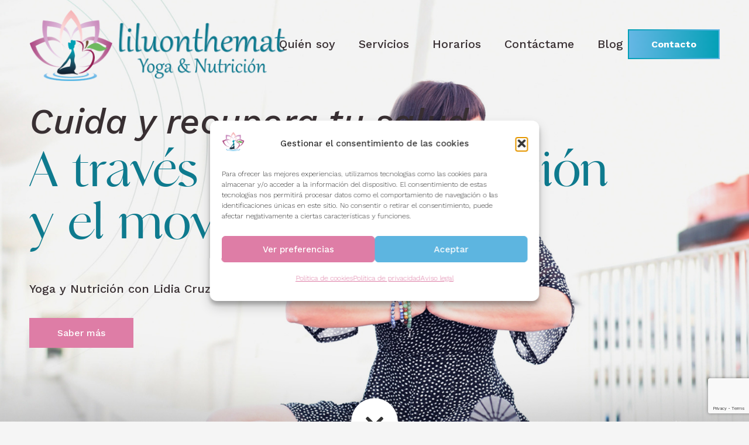

--- FILE ---
content_type: text/html; charset=UTF-8
request_url: https://www.liluonthemat.com/?class_level_category=beginer
body_size: 24764
content:
<!DOCTYPE HTML>
<html lang="es">
<head>
	<meta charset="UTF-8">
	<meta name='robots' content='index, follow, max-image-preview:large, max-snippet:-1, max-video-preview:-1' />

	<!-- This site is optimized with the Yoast SEO plugin v26.8 - https://yoast.com/product/yoast-seo-wordpress/ -->
	<title>Yoga y Nutrición con Lidia Cruzado - Liluonthemat</title>
	<link rel="canonical" href="https://www.liluonthemat.com/" />
	<meta property="og:locale" content="es_ES" />
	<meta property="og:type" content="website" />
	<meta property="og:title" content="Yoga y Nutrición con Lidia Cruzado - Liluonthemat" />
	<meta property="og:url" content="https://www.liluonthemat.com/" />
	<meta property="og:site_name" content="Liluonthemat | Yoga y nutrición" />
	<meta property="article:modified_time" content="2023-12-22T11:08:54+00:00" />
	<meta name="twitter:card" content="summary_large_image" />
	<script type="application/ld+json" class="yoast-schema-graph">{"@context":"https://schema.org","@graph":[{"@type":"WebPage","@id":"https://www.liluonthemat.com/","url":"https://www.liluonthemat.com/","name":"Yoga y Nutrición con Lidia Cruzado - Liluonthemat","isPartOf":{"@id":"https://www.liluonthemat.com/#website"},"datePublished":"2022-09-30T10:24:42+00:00","dateModified":"2023-12-22T11:08:54+00:00","breadcrumb":{"@id":"https://www.liluonthemat.com/#breadcrumb"},"inLanguage":"es","potentialAction":[{"@type":"ReadAction","target":["https://www.liluonthemat.com/"]}]},{"@type":"BreadcrumbList","@id":"https://www.liluonthemat.com/#breadcrumb","itemListElement":[{"@type":"ListItem","position":1,"name":"Portada"}]},{"@type":"WebSite","@id":"https://www.liluonthemat.com/#website","url":"https://www.liluonthemat.com/","name":"Liluonthemat | Yoga y nutrición","description":"","potentialAction":[{"@type":"SearchAction","target":{"@type":"EntryPoint","urlTemplate":"https://www.liluonthemat.com/?s={search_term_string}"},"query-input":{"@type":"PropertyValueSpecification","valueRequired":true,"valueName":"search_term_string"}}],"inLanguage":"es"}]}</script>
	<!-- / Yoast SEO plugin. -->


<link rel='dns-prefetch' href='//fonts.googleapis.com' />
<link rel="alternate" type="application/rss+xml" title="Liluonthemat | Yoga y nutrición &raquo; Feed" href="https://www.liluonthemat.com/feed/" />
<link rel="alternate" type="application/rss+xml" title="Liluonthemat | Yoga y nutrición &raquo; Feed de los comentarios" href="https://www.liluonthemat.com/comments/feed/" />
<link rel="alternate" type="application/rss+xml" title="Liluonthemat | Yoga y nutrición &raquo; Comentario Inicio del feed" href="https://www.liluonthemat.com/pagina-ejemplo/feed/" />
<link rel="alternate" title="oEmbed (JSON)" type="application/json+oembed" href="https://www.liluonthemat.com/wp-json/oembed/1.0/embed?url=https%3A%2F%2Fwww.liluonthemat.com%2F" />
<link rel="alternate" title="oEmbed (XML)" type="text/xml+oembed" href="https://www.liluonthemat.com/wp-json/oembed/1.0/embed?url=https%3A%2F%2Fwww.liluonthemat.com%2F&#038;format=xml" />
<meta name="viewport" content="width=device-width, initial-scale=1">
<meta name="SKYPE_TOOLBAR" content="SKYPE_TOOLBAR_PARSER_COMPATIBLE">
<meta name="theme-color" content="#f5f5f5">
<link rel="preload" href="https://www.liluonthemat.com/wp-content/uploads/2023/11/analogue-webfont.woff2" as="font" type="font/woff2" crossorigin><style id='wp-img-auto-sizes-contain-inline-css'>
img:is([sizes=auto i],[sizes^="auto," i]){contain-intrinsic-size:3000px 1500px}
/*# sourceURL=wp-img-auto-sizes-contain-inline-css */
</style>
<style id='wp-emoji-styles-inline-css'>

	img.wp-smiley, img.emoji {
		display: inline !important;
		border: none !important;
		box-shadow: none !important;
		height: 1em !important;
		width: 1em !important;
		margin: 0 0.07em !important;
		vertical-align: -0.1em !important;
		background: none !important;
		padding: 0 !important;
	}
/*# sourceURL=wp-emoji-styles-inline-css */
</style>
<link rel='stylesheet' id='contact-form-7-css' href='https://www.liluonthemat.com/wp-content/plugins/contact-form-7/includes/css/styles.css?ver=6.1.4' media='all' />
<link rel='stylesheet' id='cmplz-general-css' href='https://www.liluonthemat.com/wp-content/plugins/complianz-gdpr/assets/css/cookieblocker.min.css?ver=1766010412' media='all' />
<link rel='stylesheet' id='us-fonts-css' href='https://fonts.googleapis.com/css?family=Work+Sans%3A300%2C300italic%2C500%2C500italic%2C700%2C700italic&#038;display=swap&#038;ver=6.9' media='all' />
<link rel='stylesheet' id='us-style-css' href='https://www.liluonthemat.com/wp-content/themes/Impreza/css/style.min.css?ver=8.17.4' media='all' />
<link rel='stylesheet' id='icontag-style-css' href='https://www.liluonthemat.com/wp-content/themes/Impreza-child/icontag.css?ver=6.9' media='all' />
<link rel='stylesheet' id='theme-child-style-css' href='https://www.liluonthemat.com/wp-content/themes/Impreza-child/style.css?ver=1.0' media='all' />
<link rel="https://api.w.org/" href="https://www.liluonthemat.com/wp-json/" /><link rel="alternate" title="JSON" type="application/json" href="https://www.liluonthemat.com/wp-json/wp/v2/pages/2" /><link rel="EditURI" type="application/rsd+xml" title="RSD" href="https://www.liluonthemat.com/xmlrpc.php?rsd" />
<meta name="generator" content="WordPress 6.9" />
<link rel='shortlink' href='https://www.liluonthemat.com/' />
			<style>.cmplz-hidden {
					display: none !important;
				}</style>		<script>
			if ( ! /Android|webOS|iPhone|iPad|iPod|BlackBerry|IEMobile|Opera Mini/i.test( navigator.userAgent ) ) {
				var root = document.getElementsByTagName( 'html' )[ 0 ]
				root.className += " no-touch";
			}
		</script>
		<meta name="generator" content="Powered by WPBakery Page Builder - drag and drop page builder for WordPress."/>
<link rel="icon" href="https://www.liluonthemat.com/wp-content/uploads/2023/11/icono-150x150.png" sizes="32x32" />
<link rel="icon" href="https://www.liluonthemat.com/wp-content/uploads/2023/11/icono-300x300.png" sizes="192x192" />
<link rel="apple-touch-icon" href="https://www.liluonthemat.com/wp-content/uploads/2023/11/icono-300x300.png" />
<meta name="msapplication-TileImage" content="https://www.liluonthemat.com/wp-content/uploads/2023/11/icono-300x300.png" />
<noscript><style> .wpb_animate_when_almost_visible { opacity: 1; }</style></noscript>		<style id="us-icon-fonts">@font-face{font-display:block;font-style:normal;font-family:"fontawesome";font-weight:900;src:url("https://www.liluonthemat.com/wp-content/themes/Impreza/fonts/fa-solid-900.woff2?ver=8.17.4") format("woff2"),url("https://www.liluonthemat.com/wp-content/themes/Impreza/fonts/fa-solid-900.woff?ver=8.17.4") format("woff")}.fas{font-family:"fontawesome";font-weight:900}@font-face{font-display:block;font-style:normal;font-family:"fontawesome";font-weight:400;src:url("https://www.liluonthemat.com/wp-content/themes/Impreza/fonts/fa-regular-400.woff2?ver=8.17.4") format("woff2"),url("https://www.liluonthemat.com/wp-content/themes/Impreza/fonts/fa-regular-400.woff?ver=8.17.4") format("woff")}.far{font-family:"fontawesome";font-weight:400}@font-face{font-display:block;font-style:normal;font-family:"fontawesome";font-weight:300;src:url("https://www.liluonthemat.com/wp-content/themes/Impreza/fonts/fa-light-300.woff2?ver=8.17.4") format("woff2"),url("https://www.liluonthemat.com/wp-content/themes/Impreza/fonts/fa-light-300.woff?ver=8.17.4") format("woff")}.fal{font-family:"fontawesome";font-weight:300}@font-face{font-display:block;font-style:normal;font-family:"Font Awesome 5 Duotone";font-weight:900;src:url("https://www.liluonthemat.com/wp-content/themes/Impreza/fonts/fa-duotone-900.woff2?ver=8.17.4") format("woff2"),url("https://www.liluonthemat.com/wp-content/themes/Impreza/fonts/fa-duotone-900.woff?ver=8.17.4") format("woff")}.fad{font-family:"Font Awesome 5 Duotone";font-weight:900}.fad{position:relative}.fad:before{position:absolute}.fad:after{opacity:0.4}@font-face{font-display:block;font-style:normal;font-family:"Font Awesome 5 Brands";font-weight:400;src:url("https://www.liluonthemat.com/wp-content/themes/Impreza/fonts/fa-brands-400.woff2?ver=8.17.4") format("woff2"),url("https://www.liluonthemat.com/wp-content/themes/Impreza/fonts/fa-brands-400.woff?ver=8.17.4") format("woff")}.fab{font-family:"Font Awesome 5 Brands";font-weight:400}@font-face{font-display:block;font-style:normal;font-family:"Material Icons";font-weight:400;src:url("https://www.liluonthemat.com/wp-content/themes/Impreza/fonts/material-icons.woff2?ver=8.17.4") format("woff2"),url("https://www.liluonthemat.com/wp-content/themes/Impreza/fonts/material-icons.woff?ver=8.17.4") format("woff")}.material-icons{font-family:"Material Icons";font-weight:400}</style>
				<style id="us-theme-options-css">:root{--color-header-middle-bg:#fff;--color-header-middle-bg-grad:#fff;--color-header-middle-text:#382F32;--color-header-middle-text-hover:#0E7A8E;--color-header-transparent-bg:transparent;--color-header-transparent-bg-grad:transparent;--color-header-transparent-text:#382F32;--color-header-transparent-text-hover:#382F32;--color-chrome-toolbar:#f5f5f5;--color-chrome-toolbar-grad:#f5f5f5;--color-header-top-bg:#f5f5f5;--color-header-top-bg-grad:linear-gradient(0deg,#f5f5f5,#fff);--color-header-top-text:#382F32;--color-header-top-text-hover:#0E7A8E;--color-header-top-transparent-bg:transparent;--color-header-top-transparent-bg-grad:transparent;--color-header-top-transparent-text:#382F32;--color-header-top-transparent-text-hover:#382F32;--color-content-bg:#fff;--color-content-bg-grad:#fff;--color-content-bg-alt:#f5f5f5;--color-content-bg-alt-grad:#f5f5f5;--color-content-border:#e8e8e8;--color-content-heading:#382F32;--color-content-heading-grad:#382F32;--color-content-text:#382F32;--color-content-link:#382F32;--color-content-link-hover:#DE7DA6;--color-content-primary:#0E7A8E;--color-content-primary-grad:#0E7A8E;--color-content-secondary:#DE7DA6;--color-content-secondary-grad:#DE7DA6;--color-content-faded:#999;--color-content-overlay:rgba(0,0,0,0.75);--color-content-overlay-grad:rgba(0,0,0,0.75);--color-alt-content-bg:#f5f5f5;--color-alt-content-bg-grad:#f5f5f5;--color-alt-content-bg-alt:#fff;--color-alt-content-bg-alt-grad:#fff;--color-alt-content-border:#ddd;--color-alt-content-heading:#382F32;--color-alt-content-heading-grad:#382F32;--color-alt-content-text:#382F32;--color-alt-content-link:#382F32;--color-alt-content-link-hover:#DE7DA6;--color-alt-content-primary:#0E7A8E;--color-alt-content-primary-grad:#0E7A8E;--color-alt-content-secondary:#DE7DA6;--color-alt-content-secondary-grad:#DE7DA6;--color-alt-content-faded:#999;--color-alt-content-overlay:rgba(0,0,0,0.75);--color-alt-content-overlay-grad:rgba(0,0,0,0.75);--color-footer-bg:#ffffff;--color-footer-bg-grad:#ffffff;--color-footer-bg-alt:#ffffff;--color-footer-bg-alt-grad:#ffffff;--color-footer-border:#ffffff;--color-footer-heading:#382F32;--color-footer-heading-grad:#382F32;--color-footer-text:#382F32;--color-footer-link:#382F32;--color-footer-link-hover:#0E7A8E;--color-subfooter-bg:#ffffff;--color-subfooter-bg-grad:#ffffff;--color-subfooter-bg-alt:#ffffff;--color-subfooter-bg-alt-grad:#ffffff;--color-subfooter-border:#ffffff;--color-subfooter-heading:#382F32;--color-subfooter-heading-grad:#382F32;--color-subfooter-text:#382F32;--color-subfooter-link:#382F32;--color-subfooter-link-hover:#0E7A8E;--color-content-primary-faded:rgba(14,122,142,0.15);--box-shadow:0 5px 15px rgba(0,0,0,.15);--box-shadow-up:0 -5px 15px rgba(0,0,0,.15);--site-content-width:1700px;--inputs-font-size:1rem;--inputs-height:2.8rem;--inputs-padding:0.8rem;--inputs-border-width:2px;--inputs-text-color:var(--color-content-text);--font-body:"Work Sans",sans-serif;--font-h1:"Analogue";--font-h2:"Analogue";--font-h3:"Analogue";--font-h4:"Analogue";--font-h5:"Analogue";--font-h6:"Analogue"}html,.l-header .widget,.menu-item-object-us_page_block{font-family:var(--font-body);font-weight:300;font-size:20px;line-height:28px}@font-face{font-display:swap;font-style:normal;font-family:"Analogue";font-weight:400;src:url(/wp-content/uploads/2023/11/analogue-webfont.woff2) format("woff2")}h1{font-family:var(--font-h1);font-weight:400;font-size:max( 4.5rem,1.2vw );line-height:1.2;letter-spacing:0;margin-bottom:0.6em}h2{font-family:var(--font-h2);font-weight:400;font-size:max( 2.8rem,1.8vw );line-height:1.2;letter-spacing:0;margin-bottom:0.6em}h3{font-family:var(--font-h3);font-weight:400;font-size:max( 1.4rem,1.4vw );line-height:1.2;letter-spacing:0;margin-bottom:0.6em}.widgettitle,h4{font-family:var(--font-h4);font-weight:400;font-size:max( 1.2rem,1.2vw );line-height:1.2;letter-spacing:0;margin-bottom:0.6em}h5{font-family:var(--font-h5);font-weight:400;font-size:max( 1.1rem,1.1vw );line-height:1.2;letter-spacing:0;margin-bottom:0.6em}h6{font-family:var(--font-h6);font-weight:400;font-size:max( 1rem,1vw );line-height:1.2;letter-spacing:0;margin-bottom:0.6em}@media (max-width:600px){html{font-size:16px;line-height:24px}}body{background:var(--color-content-bg-alt)}.l-canvas.type_boxed,.l-canvas.type_boxed .l-subheader,.l-canvas.type_boxed~.l-footer{max-width:1300px}@media (max-width:1800px){.l-main .aligncenter{max-width:calc(100vw - 5rem)}}@media (min-width:1281px){body.usb_preview .hide_on_default{opacity:0.25!important}.vc_hidden-lg,body:not(.usb_preview) .hide_on_default{display:none!important}.default_align_left{text-align:left;justify-content:flex-start}.default_align_right{text-align:right;justify-content:flex-end}.default_align_center{text-align:center;justify-content:center}.default_align_justify{justify-content:space-between}.w-hwrapper>.default_align_justify,.default_align_justify>.w-btn{width:100%}}@media (min-width:1025px) and (max-width:1280px){body.usb_preview .hide_on_laptops{opacity:0.25!important}.vc_hidden-md,body:not(.usb_preview) .hide_on_laptops{display:none!important}.laptops_align_left{text-align:left;justify-content:flex-start}.laptops_align_right{text-align:right;justify-content:flex-end}.laptops_align_center{text-align:center;justify-content:center}.laptops_align_justify{justify-content:space-between}.w-hwrapper>.laptops_align_justify,.laptops_align_justify>.w-btn{width:100%}}@media (min-width:601px) and (max-width:1024px){body.usb_preview .hide_on_tablets{opacity:0.25!important}.vc_hidden-sm,body:not(.usb_preview) .hide_on_tablets{display:none!important}.tablets_align_left{text-align:left;justify-content:flex-start}.tablets_align_right{text-align:right;justify-content:flex-end}.tablets_align_center{text-align:center;justify-content:center}.tablets_align_justify{justify-content:space-between}.w-hwrapper>.tablets_align_justify,.tablets_align_justify>.w-btn{width:100%}}@media (max-width:600px){body.usb_preview .hide_on_mobiles{opacity:0.25!important}.vc_hidden-xs,body:not(.usb_preview) .hide_on_mobiles{display:none!important}.mobiles_align_left{text-align:left;justify-content:flex-start}.mobiles_align_right{text-align:right;justify-content:flex-end}.mobiles_align_center{text-align:center;justify-content:center}.mobiles_align_justify{justify-content:space-between}.w-hwrapper>.mobiles_align_justify,.mobiles_align_justify>.w-btn{width:100%}.w-hwrapper.stack_on_mobiles{display:block}.w-hwrapper.stack_on_mobiles>*{display:block;margin:0 0 var(--hwrapper-gap,1.2rem)}.w-hwrapper.stack_on_mobiles>:last-child{margin-bottom:0}}@media (max-width:600px){.g-cols.type_default>div[class*="vc_col-xs-"]{margin-top:1rem;margin-bottom:1rem}.g-cols>div:not([class*="vc_col-xs-"]){width:100%;margin:0 0 1.5rem}.g-cols.reversed>div:last-of-type{order:-1}.g-cols.type_boxes>div,.g-cols.reversed>div:first-child,.g-cols:not(.reversed)>div:last-child,.g-cols>div.has_bg_color{margin-bottom:0}.vc_col-xs-1{width:8.3333%}.vc_col-xs-2{width:16.6666%}.vc_col-xs-1\/5{width:20%}.vc_col-xs-3{width:25%}.vc_col-xs-4{width:33.3333%}.vc_col-xs-2\/5{width:40%}.vc_col-xs-5{width:41.6666%}.vc_col-xs-6{width:50%}.vc_col-xs-7{width:58.3333%}.vc_col-xs-3\/5{width:60%}.vc_col-xs-8{width:66.6666%}.vc_col-xs-9{width:75%}.vc_col-xs-4\/5{width:80%}.vc_col-xs-10{width:83.3333%}.vc_col-xs-11{width:91.6666%}.vc_col-xs-12{width:100%}.vc_col-xs-offset-0{margin-left:0}.vc_col-xs-offset-1{margin-left:8.3333%}.vc_col-xs-offset-2{margin-left:16.6666%}.vc_col-xs-offset-1\/5{margin-left:20%}.vc_col-xs-offset-3{margin-left:25%}.vc_col-xs-offset-4{margin-left:33.3333%}.vc_col-xs-offset-2\/5{margin-left:40%}.vc_col-xs-offset-5{margin-left:41.6666%}.vc_col-xs-offset-6{margin-left:50%}.vc_col-xs-offset-7{margin-left:58.3333%}.vc_col-xs-offset-3\/5{margin-left:60%}.vc_col-xs-offset-8{margin-left:66.6666%}.vc_col-xs-offset-9{margin-left:75%}.vc_col-xs-offset-4\/5{margin-left:80%}.vc_col-xs-offset-10{margin-left:83.3333%}.vc_col-xs-offset-11{margin-left:91.6666%}.vc_col-xs-offset-12{margin-left:100%}}@media (min-width:601px){.vc_col-sm-1{width:8.3333%}.vc_col-sm-2{width:16.6666%}.vc_col-sm-1\/5{width:20%}.vc_col-sm-3{width:25%}.vc_col-sm-4{width:33.3333%}.vc_col-sm-2\/5{width:40%}.vc_col-sm-5{width:41.6666%}.vc_col-sm-6{width:50%}.vc_col-sm-7{width:58.3333%}.vc_col-sm-3\/5{width:60%}.vc_col-sm-8{width:66.6666%}.vc_col-sm-9{width:75%}.vc_col-sm-4\/5{width:80%}.vc_col-sm-10{width:83.3333%}.vc_col-sm-11{width:91.6666%}.vc_col-sm-12{width:100%}.vc_col-sm-offset-0{margin-left:0}.vc_col-sm-offset-1{margin-left:8.3333%}.vc_col-sm-offset-2{margin-left:16.6666%}.vc_col-sm-offset-1\/5{margin-left:20%}.vc_col-sm-offset-3{margin-left:25%}.vc_col-sm-offset-4{margin-left:33.3333%}.vc_col-sm-offset-2\/5{margin-left:40%}.vc_col-sm-offset-5{margin-left:41.6666%}.vc_col-sm-offset-6{margin-left:50%}.vc_col-sm-offset-7{margin-left:58.3333%}.vc_col-sm-offset-3\/5{margin-left:60%}.vc_col-sm-offset-8{margin-left:66.6666%}.vc_col-sm-offset-9{margin-left:75%}.vc_col-sm-offset-4\/5{margin-left:80%}.vc_col-sm-offset-10{margin-left:83.3333%}.vc_col-sm-offset-11{margin-left:91.6666%}.vc_col-sm-offset-12{margin-left:100%}}@media (min-width:1025px){.vc_col-md-1{width:8.3333%}.vc_col-md-2{width:16.6666%}.vc_col-md-1\/5{width:20%}.vc_col-md-3{width:25%}.vc_col-md-4{width:33.3333%}.vc_col-md-2\/5{width:40%}.vc_col-md-5{width:41.6666%}.vc_col-md-6{width:50%}.vc_col-md-7{width:58.3333%}.vc_col-md-3\/5{width:60%}.vc_col-md-8{width:66.6666%}.vc_col-md-9{width:75%}.vc_col-md-4\/5{width:80%}.vc_col-md-10{width:83.3333%}.vc_col-md-11{width:91.6666%}.vc_col-md-12{width:100%}.vc_col-md-offset-0{margin-left:0}.vc_col-md-offset-1{margin-left:8.3333%}.vc_col-md-offset-2{margin-left:16.6666%}.vc_col-md-offset-1\/5{margin-left:20%}.vc_col-md-offset-3{margin-left:25%}.vc_col-md-offset-4{margin-left:33.3333%}.vc_col-md-offset-2\/5{margin-left:40%}.vc_col-md-offset-5{margin-left:41.6666%}.vc_col-md-offset-6{margin-left:50%}.vc_col-md-offset-7{margin-left:58.3333%}.vc_col-md-offset-3\/5{margin-left:60%}.vc_col-md-offset-8{margin-left:66.6666%}.vc_col-md-offset-9{margin-left:75%}.vc_col-md-offset-4\/5{margin-left:80%}.vc_col-md-offset-10{margin-left:83.3333%}.vc_col-md-offset-11{margin-left:91.6666%}.vc_col-md-offset-12{margin-left:100%}}@media (min-width:1281px){.vc_col-lg-1{width:8.3333%}.vc_col-lg-2{width:16.6666%}.vc_col-lg-1\/5{width:20%}.vc_col-lg-3{width:25%}.vc_col-lg-4{width:33.3333%}.vc_col-lg-2\/5{width:40%}.vc_col-lg-5{width:41.6666%}.vc_col-lg-6{width:50%}.vc_col-lg-7{width:58.3333%}.vc_col-lg-3\/5{width:60%}.vc_col-lg-8{width:66.6666%}.vc_col-lg-9{width:75%}.vc_col-lg-4\/5{width:80%}.vc_col-lg-10{width:83.3333%}.vc_col-lg-11{width:91.6666%}.vc_col-lg-12{width:100%}.vc_col-lg-offset-0{margin-left:0}.vc_col-lg-offset-1{margin-left:8.3333%}.vc_col-lg-offset-2{margin-left:16.6666%}.vc_col-lg-offset-1\/5{margin-left:20%}.vc_col-lg-offset-3{margin-left:25%}.vc_col-lg-offset-4{margin-left:33.3333%}.vc_col-lg-offset-2\/5{margin-left:40%}.vc_col-lg-offset-5{margin-left:41.6666%}.vc_col-lg-offset-6{margin-left:50%}.vc_col-lg-offset-7{margin-left:58.3333%}.vc_col-lg-offset-3\/5{margin-left:60%}.vc_col-lg-offset-8{margin-left:66.6666%}.vc_col-lg-offset-9{margin-left:75%}.vc_col-lg-offset-4\/5{margin-left:80%}.vc_col-lg-offset-10{margin-left:83.3333%}.vc_col-lg-offset-11{margin-left:91.6666%}.vc_col-lg-offset-12{margin-left:100%}}@media (min-width:601px) and (max-width:1024px){.g-cols.via_flex.type_default>div[class*="vc_col-md-"],.g-cols.via_flex.type_default>div[class*="vc_col-lg-"]{margin-top:1rem;margin-bottom:1rem}}@media (min-width:1025px) and (max-width:1280px){.g-cols.via_flex.type_default>div[class*="vc_col-lg-"]{margin-top:1rem;margin-bottom:1rem}}@media (max-width:599px){.l-canvas{overflow:hidden}.g-cols.stacking_default.reversed>div:last-of-type{order:-1}.g-cols.stacking_default.via_flex>div:not([class*="vc_col-xs"]){width:100%;margin:0 0 1.5rem}.g-cols.stacking_default.via_grid.mobiles-cols_1{grid-template-columns:100%}.g-cols.stacking_default.via_flex.type_boxes>div,.g-cols.stacking_default.via_flex.reversed>div:first-child,.g-cols.stacking_default.via_flex:not(.reversed)>div:last-child,.g-cols.stacking_default.via_flex>div.has_bg_color{margin-bottom:0}.g-cols.stacking_default.via_flex.type_default>.wpb_column.stretched{margin-left:-1rem;margin-right:-1rem}.g-cols.stacking_default.via_grid.mobiles-cols_1>.wpb_column.stretched,.g-cols.stacking_default.via_flex.type_boxes>.wpb_column.stretched{margin-left:-2.5rem;margin-right:-2.5rem;width:auto}.vc_column-inner.type_sticky>.wpb_wrapper,.vc_column_container.type_sticky>.vc_column-inner{top:0!important}}@media (min-width:600px){body:not(.rtl) .l-section.for_sidebar.at_left>div>.l-sidebar,.rtl .l-section.for_sidebar.at_right>div>.l-sidebar{order:-1}.vc_column_container.type_sticky>.vc_column-inner,.vc_column-inner.type_sticky>.wpb_wrapper{position:-webkit-sticky;position:sticky}.l-section.type_sticky{position:-webkit-sticky;position:sticky;top:0;z-index:11;transform:translateZ(0); transition:top 0.3s cubic-bezier(.78,.13,.15,.86) 0.1s}.header_hor .l-header.post_fixed.sticky_auto_hide{z-index:12}.admin-bar .l-section.type_sticky{top:32px}.l-section.type_sticky>.l-section-h{transition:padding-top 0.3s}.header_hor .l-header.pos_fixed:not(.down)~.l-main .l-section.type_sticky:not(:first-of-type){top:var(--header-sticky-height)}.admin-bar.header_hor .l-header.pos_fixed:not(.down)~.l-main .l-section.type_sticky:not(:first-of-type){top:calc( var(--header-sticky-height) + 32px )}.header_hor .l-header.pos_fixed.sticky:not(.down)~.l-main .l-section.type_sticky:first-of-type>.l-section-h{padding-top:var(--header-sticky-height)}.header_hor.headerinpos_bottom .l-header.pos_fixed.sticky:not(.down)~.l-main .l-section.type_sticky:first-of-type>.l-section-h{padding-bottom:var(--header-sticky-height)!important}}@media screen and (min-width:1800px){.g-cols.via_flex.type_default>.wpb_column.stretched:first-of-type{margin-left:calc( var(--site-content-width) / 2 + 0px / 2 + 1.5rem - 50vw)}.g-cols.via_flex.type_default>.wpb_column.stretched:last-of-type{margin-right:calc( var(--site-content-width) / 2 + 0px / 2 + 1.5rem - 50vw)}.l-main .alignfull, .w-separator.width_screen,.g-cols.via_grid>.wpb_column.stretched:first-of-type,.g-cols.via_flex.type_boxes>.wpb_column.stretched:first-of-type{margin-left:calc( var(--site-content-width) / 2 + 0px / 2 - 50vw )}.l-main .alignfull, .w-separator.width_screen,.g-cols.via_grid>.wpb_column.stretched:last-of-type,.g-cols.via_flex.type_boxes>.wpb_column.stretched:last-of-type{margin-right:calc( var(--site-content-width) / 2 + 0px / 2 - 50vw )}}@media (max-width:600px){.w-form-row.for_submit[style*=btn-size-mobiles] .w-btn{font-size:var(--btn-size-mobiles)!important}}a,button,input[type=submit],.ui-slider-handle{outline:none!important}.w-toplink,.w-header-show{background:rgba(0,0,0,0.3)}.no-touch .w-toplink.active:hover,.no-touch .w-header-show:hover{background:var(--color-content-primary-grad)}button[type=submit],input[type=submit]{transition:none}button[type=submit]:not(.w-btn),input[type=submit]:not(.w-btn),.us-nav-style_1>*,.navstyle_1>.owl-nav button,.us-btn-style_1{font-size:16px;line-height:1.2!important;font-weight:700;font-style:normal;text-transform:none;letter-spacing:0em;border-radius:0em;padding:1.0em 2.5em;background:linear-gradient(90deg,rgba(102,183,229,1) 0%,rgba(3,160,182,1) 100%);border-image:linear-gradient(90deg,rgba(3,160,182,1) 0%,rgba(102,183,229,1) 100%) 1;color:#ffffff!important}button[type=submit]:not(.w-btn):before,input[type=submit]:not(.w-btn),.us-nav-style_1>*:before,.navstyle_1>.owl-nav button:before,.us-btn-style_1:before{border-width:2px}.no-touch button[type=submit]:not(.w-btn):hover,.no-touch input[type=submit]:not(.w-btn):hover,.us-nav-style_1>span.current,.no-touch .us-nav-style_1>a:hover,.no-touch .navstyle_1>.owl-nav button:hover,.no-touch .us-btn-style_1:hover{box-shadow:0px 10px 18px 0px rgba(11,162,186,0.35);background:linear-gradient(90deg,rgba(3,160,182,1) 0%,rgba(102,183,229,1) 100%);border-image:linear-gradient(90deg,rgba(102,183,229,1) 0%,rgba(3,160,182,1) 100%) 1;color:#ffffff!important}.us-nav-style_1>*{min-width:calc(1.2em + 2 * 1.0em)}.us-btn-style_1{overflow:hidden;-webkit-transform:translateZ(0)}.us-btn-style_1>*{position:relative;z-index:1}.no-touch .us-btn-style_1:hover{background:linear-gradient(90deg,rgba(102,183,229,1) 0%,rgba(3,160,182,1) 100%)}.no-touch .us-btn-style_1:after{content:"";position:absolute;top:0;left:0;right:0;bottom:0;opacity:0;transition:opacity 0.3s;background:linear-gradient(90deg,rgba(3,160,182,1) 0%,rgba(102,183,229,1) 100%)}.no-touch .us-btn-style_1:hover:after{opacity:1}.us-nav-style_3>*,.navstyle_3>.owl-nav button,.us-btn-style_3{font-size:16px;line-height:1.20!important;font-weight:700;font-style:normal;text-transform:none;letter-spacing:0em;border-radius:0em;padding:1em 3em;background:#DE7DA6;border-color:#DE7DA6;color:#ffffff!important}.us-nav-style_3>*:before,.navstyle_3>.owl-nav button:before,.us-btn-style_3:before{border-width:2px}.us-nav-style_3>span.current,.no-touch .us-nav-style_3>a:hover,.no-touch .navstyle_3>.owl-nav button:hover,.no-touch .us-btn-style_3:hover{box-shadow:0px 10px 18px 0px rgba(112,72,111,0.44);background:#70486F;border-color:#70486F;color:#ffffff!important}.us-nav-style_3>*{min-width:calc(1.20em + 2 * 1em)}.us-nav-style_4>*,.navstyle_4>.owl-nav button,.us-btn-style_4{font-family:var(--font-body);font-size:1rem;line-height:1!important;font-weight:400;font-style:normal;text-transform:none;letter-spacing:0em;border-radius:10em;padding:0em 0em;background:#ffffff;border-color:transparent;color:#333333!important;box-shadow:0px 10px 20px 5px rgba(56,47,50,0.40)}.us-nav-style_4>*:before,.navstyle_4>.owl-nav button:before,.us-btn-style_4:before{border-width:2px}.us-nav-style_4>span.current,.no-touch .us-nav-style_4>a:hover,.no-touch .navstyle_4>.owl-nav button:hover,.no-touch .us-btn-style_4:hover{background:var(--color-alt-content-secondary);border-color:var(--color-content-secondary);color:var(--color-header-middle-bg)!important}.us-nav-style_4>*{min-width:calc(1em + 2 * 0em)}.w-filter.state_desktop.style_drop_default .w-filter-item-title,.select2-selection,select,textarea,input:not([type=submit]){font-weight:400;letter-spacing:0em;border-radius:;border-color:var(--color-header-middle-bg);color:var(--color-content-text);box-shadow:0px 0px 0px 0px rgba(0,0,0,0.08)}.w-filter.state_desktop.style_drop_default .w-filter-item-title:focus,.select2-container--open .select2-selection,select:focus,textarea:focus,input:not([type=submit]):focus{border-color:var(--color-header-middle-bg)!important;color:var(--color-content-text)!important;box-shadow:0px 0px 0px 0px rgba(0,0,0,0.08)}.w-form-row.focused .w-form-row-field>i{color:var(--color-content-text)}.w-form-row.move_label .w-form-row-label{font-size:1rem;top:calc(2.8rem/2 + 2px - 0.7em);margin:0 0.8rem;background:var(--color-content-bg-grad);color:var(--color-content-text)}.w-form-row.with_icon.move_label .w-form-row-label{margin-left:calc(1.6em + 0.8rem)}.color_alternate .w-form-row.move_label .w-form-row-label{background:var(--color-alt-content-bg-grad)}.color_footer-top .w-form-row.move_label .w-form-row-label{background:var(--color-subfooter-bg-grad)}.color_footer-bottom .w-form-row.move_label .w-form-row-label{background:var(--color-footer-bg-grad)}.color_alternate input:not([type=submit]),.color_alternate textarea,.color_alternate select,.color_alternate .w-form-row-field>i,.color_alternate .w-form-row-field:after,.color_alternate .widget_search form:after,.color_footer-top input:not([type=submit]),.color_footer-top textarea,.color_footer-top select,.color_footer-top .w-form-row-field>i,.color_footer-top .w-form-row-field:after,.color_footer-top .widget_search form:after,.color_footer-bottom input:not([type=submit]),.color_footer-bottom textarea,.color_footer-bottom select,.color_footer-bottom .w-form-row-field>i,.color_footer-bottom .w-form-row-field:after,.color_footer-bottom .widget_search form:after{color:inherit}.leaflet-default-icon-path{background-image:url(https://www.liluonthemat.com/wp-content/themes/Impreza/common/css/vendor/images/marker-icon.png)}</style>
				<style id="us-header-css"> .l-subheader.at_middle,.l-subheader.at_middle .w-dropdown-list,.l-subheader.at_middle .type_mobile .w-nav-list.level_1{background:var(--color-header-middle-bg);color:var(--color-header-middle-text)}.no-touch .l-subheader.at_middle a:hover,.no-touch .l-header.bg_transparent .l-subheader.at_middle .w-dropdown.opened a:hover{color:var(--color-header-middle-text-hover)}.l-header.bg_transparent:not(.sticky) .l-subheader.at_middle{background:var(--color-header-transparent-bg);color:var(--color-header-transparent-text)}.no-touch .l-header.bg_transparent:not(.sticky) .at_middle .w-cart-link:hover,.no-touch .l-header.bg_transparent:not(.sticky) .at_middle .w-text a:hover,.no-touch .l-header.bg_transparent:not(.sticky) .at_middle .w-html a:hover,.no-touch .l-header.bg_transparent:not(.sticky) .at_middle .w-nav>a:hover,.no-touch .l-header.bg_transparent:not(.sticky) .at_middle .w-menu a:hover,.no-touch .l-header.bg_transparent:not(.sticky) .at_middle .w-search>a:hover,.no-touch .l-header.bg_transparent:not(.sticky) .at_middle .w-dropdown a:hover,.no-touch .l-header.bg_transparent:not(.sticky) .at_middle .type_desktop .menu-item.level_1:hover>a{color:var(--color-header-transparent-text-hover)}.header_ver .l-header{background:var(--color-header-middle-bg);color:var(--color-header-middle-text)}@media (min-width:1281px){.hidden_for_default{display:none!important}.l-subheader.at_top{display:none}.l-subheader.at_bottom{display:none}.l-header{position:relative;z-index:111;width:100%}.l-subheader{margin:0 auto}.l-subheader.width_full{padding-left:1.5rem;padding-right:1.5rem}.l-subheader-h{display:flex;align-items:center;position:relative;margin:0 auto;max-width:var(--site-content-width,1200px);height:inherit}.w-header-show{display:none}.l-header.pos_fixed{position:fixed;left:0}.l-header.pos_fixed:not(.notransition) .l-subheader{transition-property:transform,background,box-shadow,line-height,height;transition-duration:.3s;transition-timing-function:cubic-bezier(.78,.13,.15,.86)}.headerinpos_bottom.sticky_first_section .l-header.pos_fixed{position:fixed!important}.header_hor .l-header.sticky_auto_hide{transition:transform .3s cubic-bezier(.78,.13,.15,.86) .1s}.header_hor .l-header.sticky_auto_hide.down{transform:translateY(-110%)}.l-header.bg_transparent:not(.sticky) .l-subheader{box-shadow:none!important;background:none}.l-header.bg_transparent~.l-main .l-section.width_full.height_auto:first-of-type>.l-section-h{padding-top:0!important;padding-bottom:0!important}.l-header.pos_static.bg_transparent{position:absolute;left:0}.l-subheader.width_full .l-subheader-h{max-width:none!important}.l-header.shadow_thin .l-subheader.at_middle,.l-header.shadow_thin .l-subheader.at_bottom{box-shadow:0 1px 0 rgba(0,0,0,0.08)}.l-header.shadow_wide .l-subheader.at_middle,.l-header.shadow_wide .l-subheader.at_bottom{box-shadow:0 3px 5px -1px rgba(0,0,0,0.1),0 2px 1px -1px rgba(0,0,0,0.05)}.header_hor .l-subheader-cell>.w-cart{margin-left:0;margin-right:0}:root{--header-height:150px;--header-sticky-height:140px}.l-header:before{content:'150'}.l-header.sticky:before{content:'140'}.l-subheader.at_top{line-height:40px;height:40px}.l-header.sticky .l-subheader.at_top{line-height:40px;height:40px}.l-subheader.at_middle{line-height:150px;height:150px}.l-header.sticky .l-subheader.at_middle{line-height:140px;height:140px}.l-subheader.at_bottom{line-height:50px;height:50px}.l-header.sticky .l-subheader.at_bottom{line-height:50px;height:50px}.headerinpos_above .l-header.pos_fixed{overflow:hidden;transition:transform 0.3s;transform:translate3d(0,-100%,0)}.headerinpos_above .l-header.pos_fixed.sticky{overflow:visible;transform:none}.headerinpos_above .l-header.pos_fixed~.l-section>.l-section-h,.headerinpos_above .l-header.pos_fixed~.l-main .l-section:first-of-type>.l-section-h{padding-top:0!important}.headerinpos_below .l-header.pos_fixed:not(.sticky){position:absolute;top:100%}.headerinpos_below .l-header.pos_fixed~.l-main>.l-section:first-of-type>.l-section-h{padding-top:0!important}.headerinpos_below .l-header.pos_fixed~.l-main .l-section.full_height:nth-of-type(2){min-height:100vh}.headerinpos_below .l-header.pos_fixed~.l-main>.l-section:nth-of-type(2)>.l-section-h{padding-top:var(--header-height)}.headerinpos_bottom .l-header.pos_fixed:not(.sticky){position:absolute;top:100vh}.headerinpos_bottom .l-header.pos_fixed~.l-main>.l-section:first-of-type>.l-section-h{padding-top:0!important}.headerinpos_bottom .l-header.pos_fixed~.l-main>.l-section:first-of-type>.l-section-h{padding-bottom:var(--header-height)}.headerinpos_bottom .l-header.pos_fixed.bg_transparent~.l-main .l-section.valign_center:not(.height_auto):first-of-type>.l-section-h{top:calc( var(--header-height) / 2 )}.headerinpos_bottom .l-header.pos_fixed:not(.sticky) .w-cart-dropdown,.headerinpos_bottom .l-header.pos_fixed:not(.sticky) .w-nav.type_desktop .w-nav-list.level_2{bottom:100%;transform-origin:0 100%}.headerinpos_bottom .l-header.pos_fixed:not(.sticky) .w-nav.type_mobile.m_layout_dropdown .w-nav-list.level_1{top:auto;bottom:100%;box-shadow:var(--box-shadow-up)}.headerinpos_bottom .l-header.pos_fixed:not(.sticky) .w-nav.type_desktop .w-nav-list.level_3,.headerinpos_bottom .l-header.pos_fixed:not(.sticky) .w-nav.type_desktop .w-nav-list.level_4{top:auto;bottom:0;transform-origin:0 100%}.headerinpos_bottom .l-header.pos_fixed:not(.sticky) .w-dropdown-list{top:auto;bottom:-0.4em;padding-top:0.4em;padding-bottom:2.4em}.admin-bar .l-header.pos_static.bg_solid~.l-main .l-section.full_height:first-of-type{min-height:calc( 100vh - var(--header-height) - 32px )}.admin-bar .l-header.pos_fixed:not(.sticky_auto_hide)~.l-main .l-section.full_height:not(:first-of-type){min-height:calc( 100vh - var(--header-sticky-height) - 32px )}.admin-bar.headerinpos_below .l-header.pos_fixed~.l-main .l-section.full_height:nth-of-type(2){min-height:calc(100vh - 32px)}}@media (min-width:1025px) and (max-width:1280px){.hidden_for_laptops{display:none!important}.l-subheader.at_top{display:none}.l-subheader.at_bottom{display:none}.l-header{position:relative;z-index:111;width:100%}.l-subheader{margin:0 auto}.l-subheader.width_full{padding-left:1.5rem;padding-right:1.5rem}.l-subheader-h{display:flex;align-items:center;position:relative;margin:0 auto;max-width:var(--site-content-width,1200px);height:inherit}.w-header-show{display:none}.l-header.pos_fixed{position:fixed;left:0}.l-header.pos_fixed:not(.notransition) .l-subheader{transition-property:transform,background,box-shadow,line-height,height;transition-duration:.3s;transition-timing-function:cubic-bezier(.78,.13,.15,.86)}.headerinpos_bottom.sticky_first_section .l-header.pos_fixed{position:fixed!important}.header_hor .l-header.sticky_auto_hide{transition:transform .3s cubic-bezier(.78,.13,.15,.86) .1s}.header_hor .l-header.sticky_auto_hide.down{transform:translateY(-110%)}.l-header.bg_transparent:not(.sticky) .l-subheader{box-shadow:none!important;background:none}.l-header.bg_transparent~.l-main .l-section.width_full.height_auto:first-of-type>.l-section-h{padding-top:0!important;padding-bottom:0!important}.l-header.pos_static.bg_transparent{position:absolute;left:0}.l-subheader.width_full .l-subheader-h{max-width:none!important}.l-header.shadow_thin .l-subheader.at_middle,.l-header.shadow_thin .l-subheader.at_bottom{box-shadow:0 1px 0 rgba(0,0,0,0.08)}.l-header.shadow_wide .l-subheader.at_middle,.l-header.shadow_wide .l-subheader.at_bottom{box-shadow:0 3px 5px -1px rgba(0,0,0,0.1),0 2px 1px -1px rgba(0,0,0,0.05)}.header_hor .l-subheader-cell>.w-cart{margin-left:0;margin-right:0}:root{--header-height:150px;--header-sticky-height:130px}.l-header:before{content:'150'}.l-header.sticky:before{content:'130'}.l-subheader.at_top{line-height:40px;height:40px}.l-header.sticky .l-subheader.at_top{line-height:40px;height:40px}.l-subheader.at_middle{line-height:150px;height:150px}.l-header.sticky .l-subheader.at_middle{line-height:130px;height:130px}.l-subheader.at_bottom{line-height:50px;height:50px}.l-header.sticky .l-subheader.at_bottom{line-height:50px;height:50px}.headerinpos_above .l-header.pos_fixed{overflow:hidden;transition:transform 0.3s;transform:translate3d(0,-100%,0)}.headerinpos_above .l-header.pos_fixed.sticky{overflow:visible;transform:none}.headerinpos_above .l-header.pos_fixed~.l-section>.l-section-h,.headerinpos_above .l-header.pos_fixed~.l-main .l-section:first-of-type>.l-section-h{padding-top:0!important}.headerinpos_below .l-header.pos_fixed:not(.sticky){position:absolute;top:100%}.headerinpos_below .l-header.pos_fixed~.l-main>.l-section:first-of-type>.l-section-h{padding-top:0!important}.headerinpos_below .l-header.pos_fixed~.l-main .l-section.full_height:nth-of-type(2){min-height:100vh}.headerinpos_below .l-header.pos_fixed~.l-main>.l-section:nth-of-type(2)>.l-section-h{padding-top:var(--header-height)}.headerinpos_bottom .l-header.pos_fixed:not(.sticky){position:absolute;top:100vh}.headerinpos_bottom .l-header.pos_fixed~.l-main>.l-section:first-of-type>.l-section-h{padding-top:0!important}.headerinpos_bottom .l-header.pos_fixed~.l-main>.l-section:first-of-type>.l-section-h{padding-bottom:var(--header-height)}.headerinpos_bottom .l-header.pos_fixed.bg_transparent~.l-main .l-section.valign_center:not(.height_auto):first-of-type>.l-section-h{top:calc( var(--header-height) / 2 )}.headerinpos_bottom .l-header.pos_fixed:not(.sticky) .w-cart-dropdown,.headerinpos_bottom .l-header.pos_fixed:not(.sticky) .w-nav.type_desktop .w-nav-list.level_2{bottom:100%;transform-origin:0 100%}.headerinpos_bottom .l-header.pos_fixed:not(.sticky) .w-nav.type_mobile.m_layout_dropdown .w-nav-list.level_1{top:auto;bottom:100%;box-shadow:var(--box-shadow-up)}.headerinpos_bottom .l-header.pos_fixed:not(.sticky) .w-nav.type_desktop .w-nav-list.level_3,.headerinpos_bottom .l-header.pos_fixed:not(.sticky) .w-nav.type_desktop .w-nav-list.level_4{top:auto;bottom:0;transform-origin:0 100%}.headerinpos_bottom .l-header.pos_fixed:not(.sticky) .w-dropdown-list{top:auto;bottom:-0.4em;padding-top:0.4em;padding-bottom:2.4em}.admin-bar .l-header.pos_static.bg_solid~.l-main .l-section.full_height:first-of-type{min-height:calc( 100vh - var(--header-height) - 32px )}.admin-bar .l-header.pos_fixed:not(.sticky_auto_hide)~.l-main .l-section.full_height:not(:first-of-type){min-height:calc( 100vh - var(--header-sticky-height) - 32px )}.admin-bar.headerinpos_below .l-header.pos_fixed~.l-main .l-section.full_height:nth-of-type(2){min-height:calc(100vh - 32px)}}@media (min-width:601px) and (max-width:1024px){.hidden_for_tablets{display:none!important}.l-subheader.at_top{display:none}.l-subheader.at_bottom{display:none}.l-header{position:relative;z-index:111;width:100%}.l-subheader{margin:0 auto}.l-subheader.width_full{padding-left:1.5rem;padding-right:1.5rem}.l-subheader-h{display:flex;align-items:center;position:relative;margin:0 auto;max-width:var(--site-content-width,1200px);height:inherit}.w-header-show{display:none}.l-header.pos_fixed{position:fixed;left:0}.l-header.pos_fixed:not(.notransition) .l-subheader{transition-property:transform,background,box-shadow,line-height,height;transition-duration:.3s;transition-timing-function:cubic-bezier(.78,.13,.15,.86)}.headerinpos_bottom.sticky_first_section .l-header.pos_fixed{position:fixed!important}.header_hor .l-header.sticky_auto_hide{transition:transform .3s cubic-bezier(.78,.13,.15,.86) .1s}.header_hor .l-header.sticky_auto_hide.down{transform:translateY(-110%)}.l-header.bg_transparent:not(.sticky) .l-subheader{box-shadow:none!important;background:none}.l-header.bg_transparent~.l-main .l-section.width_full.height_auto:first-of-type>.l-section-h{padding-top:0!important;padding-bottom:0!important}.l-header.pos_static.bg_transparent{position:absolute;left:0}.l-subheader.width_full .l-subheader-h{max-width:none!important}.l-header.shadow_thin .l-subheader.at_middle,.l-header.shadow_thin .l-subheader.at_bottom{box-shadow:0 1px 0 rgba(0,0,0,0.08)}.l-header.shadow_wide .l-subheader.at_middle,.l-header.shadow_wide .l-subheader.at_bottom{box-shadow:0 3px 5px -1px rgba(0,0,0,0.1),0 2px 1px -1px rgba(0,0,0,0.05)}.header_hor .l-subheader-cell>.w-cart{margin-left:0;margin-right:0}:root{--header-height:130px;--header-sticky-height:120px}.l-header:before{content:'130'}.l-header.sticky:before{content:'120'}.l-subheader.at_top{line-height:40px;height:40px}.l-header.sticky .l-subheader.at_top{line-height:40px;height:40px}.l-subheader.at_middle{line-height:130px;height:130px}.l-header.sticky .l-subheader.at_middle{line-height:120px;height:120px}.l-subheader.at_bottom{line-height:50px;height:50px}.l-header.sticky .l-subheader.at_bottom{line-height:50px;height:50px}}@media (max-width:600px){.hidden_for_mobiles{display:none!important}.l-subheader.at_top{display:none}.l-subheader.at_bottom{display:none}.l-header{position:relative;z-index:111;width:100%}.l-subheader{margin:0 auto}.l-subheader.width_full{padding-left:1.5rem;padding-right:1.5rem}.l-subheader-h{display:flex;align-items:center;position:relative;margin:0 auto;max-width:var(--site-content-width,1200px);height:inherit}.w-header-show{display:none}.l-header.pos_fixed{position:fixed;left:0}.l-header.pos_fixed:not(.notransition) .l-subheader{transition-property:transform,background,box-shadow,line-height,height;transition-duration:.3s;transition-timing-function:cubic-bezier(.78,.13,.15,.86)}.headerinpos_bottom.sticky_first_section .l-header.pos_fixed{position:fixed!important}.header_hor .l-header.sticky_auto_hide{transition:transform .3s cubic-bezier(.78,.13,.15,.86) .1s}.header_hor .l-header.sticky_auto_hide.down{transform:translateY(-110%)}.l-header.bg_transparent:not(.sticky) .l-subheader{box-shadow:none!important;background:none}.l-header.bg_transparent~.l-main .l-section.width_full.height_auto:first-of-type>.l-section-h{padding-top:0!important;padding-bottom:0!important}.l-header.pos_static.bg_transparent{position:absolute;left:0}.l-subheader.width_full .l-subheader-h{max-width:none!important}.l-header.shadow_thin .l-subheader.at_middle,.l-header.shadow_thin .l-subheader.at_bottom{box-shadow:0 1px 0 rgba(0,0,0,0.08)}.l-header.shadow_wide .l-subheader.at_middle,.l-header.shadow_wide .l-subheader.at_bottom{box-shadow:0 3px 5px -1px rgba(0,0,0,0.1),0 2px 1px -1px rgba(0,0,0,0.05)}.header_hor .l-subheader-cell>.w-cart{margin-left:0;margin-right:0}:root{--header-height:110px;--header-sticky-height:90px}.l-header:before{content:'110'}.l-header.sticky:before{content:'90'}.l-subheader.at_top{line-height:40px;height:40px}.l-header.sticky .l-subheader.at_top{line-height:40px;height:40px}.l-subheader.at_middle{line-height:110px;height:110px}.l-header.sticky .l-subheader.at_middle{line-height:90px;height:90px}.l-subheader.at_bottom{line-height:50px;height:50px}.l-header.sticky .l-subheader.at_bottom{line-height:50px;height:50px}}@media (min-width:1281px){.ush_image_1{height:145px!important}.l-header.sticky .ush_image_1{height:130px!important}}@media (min-width:1025px) and (max-width:1280px){.ush_image_1{height:140px!important}.l-header.sticky .ush_image_1{height:120px!important}}@media (min-width:601px) and (max-width:1024px){.ush_image_1{height:120px!important}.l-header.sticky .ush_image_1{height:100px!important}}@media (max-width:600px){.ush_image_1{height:100px!important}.l-header.sticky .ush_image_1{height:80px!important}}@media (min-width:1281px){.ush_image_2{height:145px!important}.l-header.sticky .ush_image_2{height:130px!important}}@media (min-width:1025px) and (max-width:1280px){.ush_image_2{height:140px!important}.l-header.sticky .ush_image_2{height:120px!important}}@media (min-width:601px) and (max-width:1024px){.ush_image_2{height:120px!important}.l-header.sticky .ush_image_2{height:100px!important}}@media (max-width:600px){.ush_image_2{height:100px!important}.l-header.sticky .ush_image_2{height:90px!important}}.header_hor .ush_menu_1.type_desktop .menu-item.level_1>a:not(.w-btn){padding-left:20px;padding-right:20px}.header_hor .ush_menu_1.type_desktop .menu-item.level_1>a.w-btn{margin-left:20px;margin-right:20px}.header_hor .ush_menu_1.type_desktop.align-edges>.w-nav-list.level_1{margin-left:-20px;margin-right:-20px}.header_ver .ush_menu_1.type_desktop .menu-item.level_1>a:not(.w-btn){padding-top:20px;padding-bottom:20px}.header_ver .ush_menu_1.type_desktop .menu-item.level_1>a.w-btn{margin-top:20px;margin-bottom:20px}.ush_menu_1.type_desktop .menu-item:not(.level_1){font-size:1rem}.ush_menu_1.type_mobile .w-nav-anchor.level_1,.ush_menu_1.type_mobile .w-nav-anchor.level_1 + .w-nav-arrow{font-size:1rem}.ush_menu_1.type_mobile .w-nav-anchor:not(.level_1),.ush_menu_1.type_mobile .w-nav-anchor:not(.level_1) + .w-nav-arrow{font-size:0.9rem}@media (min-width:1281px){.ush_menu_1 .w-nav-icon{font-size:36px}}@media (min-width:1025px) and (max-width:1280px){.ush_menu_1 .w-nav-icon{font-size:32px}}@media (min-width:601px) and (max-width:1024px){.ush_menu_1 .w-nav-icon{font-size:28px}}@media (max-width:600px){.ush_menu_1 .w-nav-icon{font-size:24px}}.ush_menu_1 .w-nav-icon>div{border-width:3px}@media screen and (max-width:899px){.w-nav.ush_menu_1>.w-nav-list.level_1{display:none}.ush_menu_1 .w-nav-control{display:block}}.ush_menu_1 .w-nav-item.level_1>a:not(.w-btn):focus,.no-touch .ush_menu_1 .w-nav-item.level_1.opened>a:not(.w-btn),.no-touch .ush_menu_1 .w-nav-item.level_1:hover>a:not(.w-btn){background:transparent;color:var(--color-header-middle-text-hover)}.ush_menu_1 .w-nav-item.level_1.current-menu-item>a:not(.w-btn),.ush_menu_1 .w-nav-item.level_1.current-menu-ancestor>a:not(.w-btn),.ush_menu_1 .w-nav-item.level_1.current-page-ancestor>a:not(.w-btn){background:transparent;color:var(--color-header-middle-text-hover)}.l-header.bg_transparent:not(.sticky) .ush_menu_1.type_desktop .w-nav-item.level_1.current-menu-item>a:not(.w-btn),.l-header.bg_transparent:not(.sticky) .ush_menu_1.type_desktop .w-nav-item.level_1.current-menu-ancestor>a:not(.w-btn),.l-header.bg_transparent:not(.sticky) .ush_menu_1.type_desktop .w-nav-item.level_1.current-page-ancestor>a:not(.w-btn){background:transparent;color:var(--color-header-transparent-text-hover)}.ush_menu_1 .w-nav-list:not(.level_1){background:var(--color-header-middle-bg);color:var(--color-header-middle-text)}.no-touch .ush_menu_1 .w-nav-item:not(.level_1)>a:focus,.no-touch .ush_menu_1 .w-nav-item:not(.level_1):hover>a{background:transparent;color:var(--color-header-middle-text-hover)}.ush_menu_1 .w-nav-item:not(.level_1).current-menu-item>a,.ush_menu_1 .w-nav-item:not(.level_1).current-menu-ancestor>a,.ush_menu_1 .w-nav-item:not(.level_1).current-page-ancestor>a{background:transparent;color:var(--color-header-middle-text-hover)}.header_hor .ush_menu_2.type_desktop .menu-item.level_1>a:not(.w-btn){padding-left:20px;padding-right:20px}.header_hor .ush_menu_2.type_desktop .menu-item.level_1>a.w-btn{margin-left:20px;margin-right:20px}.header_hor .ush_menu_2.type_desktop.align-edges>.w-nav-list.level_1{margin-left:-20px;margin-right:-20px}.header_ver .ush_menu_2.type_desktop .menu-item.level_1>a:not(.w-btn){padding-top:20px;padding-bottom:20px}.header_ver .ush_menu_2.type_desktop .menu-item.level_1>a.w-btn{margin-top:20px;margin-bottom:20px}.ush_menu_2.type_desktop .menu-item:not(.level_1){font-size:1rem}.ush_menu_2.type_mobile .w-nav-anchor.level_1,.ush_menu_2.type_mobile .w-nav-anchor.level_1 + .w-nav-arrow{font-size:1.5rem}.ush_menu_2.type_mobile .w-nav-anchor:not(.level_1),.ush_menu_2.type_mobile .w-nav-anchor:not(.level_1) + .w-nav-arrow{font-size:0.9rem}@media (min-width:1281px){.ush_menu_2 .w-nav-icon{font-size:36px}}@media (min-width:1025px) and (max-width:1280px){.ush_menu_2 .w-nav-icon{font-size:32px}}@media (min-width:601px) and (max-width:1024px){.ush_menu_2 .w-nav-icon{font-size:28px}}@media (max-width:600px){.ush_menu_2 .w-nav-icon{font-size:24px}}.ush_menu_2 .w-nav-icon>div{border-width:3px}@media screen and (max-width:899px){.w-nav.ush_menu_2>.w-nav-list.level_1{display:none}.ush_menu_2 .w-nav-control{display:block}}.ush_menu_2 .w-nav-item.level_1>a:not(.w-btn):focus,.no-touch .ush_menu_2 .w-nav-item.level_1.opened>a:not(.w-btn),.no-touch .ush_menu_2 .w-nav-item.level_1:hover>a:not(.w-btn){background:transparent;color:var(--color-header-middle-text-hover)}.ush_menu_2 .w-nav-item.level_1.current-menu-item>a:not(.w-btn),.ush_menu_2 .w-nav-item.level_1.current-menu-ancestor>a:not(.w-btn),.ush_menu_2 .w-nav-item.level_1.current-page-ancestor>a:not(.w-btn){background:transparent;color:var(--color-header-middle-text-hover)}.l-header.bg_transparent:not(.sticky) .ush_menu_2.type_desktop .w-nav-item.level_1.current-menu-item>a:not(.w-btn),.l-header.bg_transparent:not(.sticky) .ush_menu_2.type_desktop .w-nav-item.level_1.current-menu-ancestor>a:not(.w-btn),.l-header.bg_transparent:not(.sticky) .ush_menu_2.type_desktop .w-nav-item.level_1.current-page-ancestor>a:not(.w-btn){background:transparent;color:var(--color-header-transparent-text-hover)}.ush_menu_2 .w-nav-list:not(.level_1){background:var(--color-header-middle-bg);color:var(--color-header-middle-text)}.no-touch .ush_menu_2 .w-nav-item:not(.level_1)>a:focus,.no-touch .ush_menu_2 .w-nav-item:not(.level_1):hover>a{background:transparent;color:var(--color-header-middle-text-hover)}.ush_menu_2 .w-nav-item:not(.level_1).current-menu-item>a,.ush_menu_2 .w-nav-item:not(.level_1).current-menu-ancestor>a,.ush_menu_2 .w-nav-item:not(.level_1).current-page-ancestor>a{background:transparent;color:var(--color-header-middle-text-hover)}.ush_menu_1{font-weight:400!important}.ush_menu_2{font-weight:400!important}</style>
		<!-- Google tag (gtag.js) -->
<script async src="https://www.googletagmanager.com/gtag/js?id=G-1XGFB7XCET"></script>
<script>
  window.dataLayer = window.dataLayer || [];
  function gtag(){dataLayer.push(arguments);}
  gtag('js', new Date());

  gtag('config', 'G-1XGFB7XCET');
</script><style id="us-design-options-css">.us_custom_4e3c0f6a{height:1105!important;background:url(https://www.liluonthemat.com/wp-content/uploads/2023/11/Mask-group-1.jpg) no-repeat bottom right / cover!important}.us_custom_cf946ecb{color:var(--color-content-primary)!important;line-height:1!important;max-width:995px!important;margin-right:auto!important}.us_custom_f3f7ba4e{color:var(--color-header-top-text)!important;font-weight:400!important}.us_custom_e394866a{font-weight:400!important}.us_custom_983eb58c{margin-top:4rem!important}.us_custom_f3eaf818{color:var(--color-content-text)!important;text-align:center!important;line-height:1!important;font-weight:400!important}.us_custom_4518786a{margin-bottom:2rem!important;background:url(https://www.liluonthemat.com/wp-content/uploads/2023/11/separador.png) no-repeat center center / contain!important}.us_custom_9e037c9d{max-width:1200px!important;margin-left:auto!important;margin-bottom:2rem!important;margin-right:auto!important}.us_custom_d1008394{padding-top:10rem!important;padding-bottom:10rem!important;background:url(https://www.liluonthemat.com/wp-content/uploads/2023/11/newslettter-banner.png) no-repeat center center / 100%!important}.us_custom_b6f92888{color:var(--color-header-middle-bg)!important;text-align:left!important}.us_custom_cafadefd{background:url(https://www.liluonthemat.com/wp-content/uploads/2023/11/bg-clases-1.jpg) no-repeat center left / 100%!important}.us_custom_eb849559{text-align:center!important}.us_custom_17804ae4{color:var(--color-header-middle-text)!important;max-width:1200px!important;margin-left:auto!important;margin-bottom:2rem!important;margin-right:auto!important}.us_custom_4f24afa8{margin-bottom:2rem!important}.us_custom_df5f4c97{color:var(--color-header-middle-text)!important}.us_custom_1f5f827b{background:var(--color-header-middle-text-hover)!important}.us_custom_b9e32eb0{max-width:1300px!important;margin-left:auto!important;margin-right:auto!important;padding-top:1.5rem!important;padding-bottom:1.5rem!important}.us_custom_0dfeef8d{color:var(--color-header-middle-bg)!important;font-weight:400!important}.us_custom_04c40667{text-align:right!important}.us_custom_a9db2791{max-width:1300px!important;margin-left:auto!important;margin-right:auto!important;padding-top:1.5rem!important;padding-bottom:1.5rem!important;border-top-width:1px!important;border-color:var(--color-header-middle-bg)!important;border-top-style:solid!important}.us_custom_7bfb4c6a{color:var(--color-header-middle-bg)!important;font-size:14px!important}.us_custom_9f22d68b{color:var(--color-header-middle-bg)!important;text-align:right!important;font-size:14px!important}@media (min-width:1025px) and (max-width:1280px){.us_custom_4e3c0f6a{background:url(https://www.liluonthemat.com/wp-content/uploads/2023/11/Mask-group-1.jpg) no-repeat bottom right / cover!important}.us_custom_cf946ecb{color:var(--color-content-primary)!important;line-height:1!important}.us_custom_f3f7ba4e{color:var(--color-header-top-text)!important;font-weight:400!important}.us_custom_e394866a{font-weight:400!important}.us_custom_983eb58c{margin-top:4rem!important}.us_custom_f3eaf818{color:var(--color-content-primary)!important;text-align:center!important;line-height:1!important}.us_custom_d1008394{background:url(https://www.liluonthemat.com/wp-content/uploads/2023/11/newslettter-banner.png) no-repeat center center / 100%!important}.us_custom_b9e32eb0{margin-left:auto!important;margin-right:auto!important;padding-top:1.5rem!important;padding-bottom:1.5rem!important}.us_custom_0dfeef8d{color:var(--color-header-middle-bg)!important;font-weight:400!important}.us_custom_04c40667{text-align:right!important}.us_custom_a9db2791{margin-left:auto!important;margin-right:auto!important;padding-top:1.5rem!important;padding-bottom:1.5rem!important}.us_custom_9f22d68b{color:var(--color-header-middle-bg)!important;text-align:right!important;font-size:14px!important}}@media (min-width:601px) and (max-width:1024px){.us_custom_4e3c0f6a{background:url(https://www.liluonthemat.com/wp-content/uploads/2023/11/slider-mobile-scaled.jpg) no-repeat bottom right / cover!important}.us_custom_c617387e{margin-top:4rem!important}.us_custom_cf946ecb{color:var(--color-content-primary)!important;line-height:1!important}.us_custom_f3f7ba4e{color:var(--color-header-top-text)!important;font-weight:400!important}.us_custom_e394866a{font-weight:400!important}.us_custom_983eb58c{margin-top:12rem!important}.us_custom_f3eaf818{color:var(--color-content-primary)!important;text-align:center!important;line-height:1!important}.us_custom_d1008394{background:url(https://www.liluonthemat.com/wp-content/uploads/2023/11/newslettter-banner.png) no-repeat center center / cover!important}.us_custom_b9e32eb0{padding-top:1.5rem!important;padding-bottom:1.5rem!important}.us_custom_eeb3f56b{text-align:center!important}.us_custom_0dfeef8d{color:var(--color-header-middle-bg)!important;text-align:center!important;font-weight:400!important}.us_custom_04c40667{text-align:center!important}.us_custom_a9db2791{padding-top:1.5rem!important;padding-bottom:1.5rem!important}.us_custom_9f22d68b{color:var(--color-header-middle-bg)!important;text-align:center!important;font-size:14px!important}}@media (max-width:600px){.us_custom_4e3c0f6a{background:url(https://www.liluonthemat.com/wp-content/uploads/2023/11/slider-mobile-scaled.jpg) no-repeat bottom right / cover!important}.us_custom_c617387e{margin-top:4rem!important}.us_custom_cf946ecb{color:var(--color-content-primary)!important;text-align:center!important;line-height:1!important}.us_custom_f3f7ba4e{color:var(--color-header-top-text)!important;text-align:center!important;font-weight:400!important;margin-bottom:1.5rem!important}.us_custom_e394866a{text-align:center!important;font-weight:400!important}.us_custom_983eb58c{margin-top:20rem!important}.us_custom_f3eaf818{color:var(--color-content-text)!important;text-align:center!important;line-height:1!important}.us_custom_d1008394{background:url(https://www.liluonthemat.com/wp-content/uploads/2023/11/newslettter-banner.png) no-repeat center center / cover!important}.us_custom_b9e32eb0{padding-top:1.5rem!important;padding-bottom:1.5rem!important}.us_custom_eeb3f56b{text-align:center!important}.us_custom_0dfeef8d{color:var(--color-header-middle-bg)!important;text-align:center!important;font-weight:400!important}.us_custom_04c40667{text-align:center!important}.us_custom_a9db2791{padding-top:1.5rem!important;padding-bottom:1.5rem!important}.us_custom_9f22d68b{color:var(--color-header-middle-bg)!important;text-align:center!important;font-size:14px!important}}</style><style id='global-styles-inline-css'>
:root{--wp--preset--aspect-ratio--square: 1;--wp--preset--aspect-ratio--4-3: 4/3;--wp--preset--aspect-ratio--3-4: 3/4;--wp--preset--aspect-ratio--3-2: 3/2;--wp--preset--aspect-ratio--2-3: 2/3;--wp--preset--aspect-ratio--16-9: 16/9;--wp--preset--aspect-ratio--9-16: 9/16;--wp--preset--color--black: #000000;--wp--preset--color--cyan-bluish-gray: #abb8c3;--wp--preset--color--white: #ffffff;--wp--preset--color--pale-pink: #f78da7;--wp--preset--color--vivid-red: #cf2e2e;--wp--preset--color--luminous-vivid-orange: #ff6900;--wp--preset--color--luminous-vivid-amber: #fcb900;--wp--preset--color--light-green-cyan: #7bdcb5;--wp--preset--color--vivid-green-cyan: #00d084;--wp--preset--color--pale-cyan-blue: #8ed1fc;--wp--preset--color--vivid-cyan-blue: #0693e3;--wp--preset--color--vivid-purple: #9b51e0;--wp--preset--gradient--vivid-cyan-blue-to-vivid-purple: linear-gradient(135deg,rgb(6,147,227) 0%,rgb(155,81,224) 100%);--wp--preset--gradient--light-green-cyan-to-vivid-green-cyan: linear-gradient(135deg,rgb(122,220,180) 0%,rgb(0,208,130) 100%);--wp--preset--gradient--luminous-vivid-amber-to-luminous-vivid-orange: linear-gradient(135deg,rgb(252,185,0) 0%,rgb(255,105,0) 100%);--wp--preset--gradient--luminous-vivid-orange-to-vivid-red: linear-gradient(135deg,rgb(255,105,0) 0%,rgb(207,46,46) 100%);--wp--preset--gradient--very-light-gray-to-cyan-bluish-gray: linear-gradient(135deg,rgb(238,238,238) 0%,rgb(169,184,195) 100%);--wp--preset--gradient--cool-to-warm-spectrum: linear-gradient(135deg,rgb(74,234,220) 0%,rgb(151,120,209) 20%,rgb(207,42,186) 40%,rgb(238,44,130) 60%,rgb(251,105,98) 80%,rgb(254,248,76) 100%);--wp--preset--gradient--blush-light-purple: linear-gradient(135deg,rgb(255,206,236) 0%,rgb(152,150,240) 100%);--wp--preset--gradient--blush-bordeaux: linear-gradient(135deg,rgb(254,205,165) 0%,rgb(254,45,45) 50%,rgb(107,0,62) 100%);--wp--preset--gradient--luminous-dusk: linear-gradient(135deg,rgb(255,203,112) 0%,rgb(199,81,192) 50%,rgb(65,88,208) 100%);--wp--preset--gradient--pale-ocean: linear-gradient(135deg,rgb(255,245,203) 0%,rgb(182,227,212) 50%,rgb(51,167,181) 100%);--wp--preset--gradient--electric-grass: linear-gradient(135deg,rgb(202,248,128) 0%,rgb(113,206,126) 100%);--wp--preset--gradient--midnight: linear-gradient(135deg,rgb(2,3,129) 0%,rgb(40,116,252) 100%);--wp--preset--font-size--small: 13px;--wp--preset--font-size--medium: 20px;--wp--preset--font-size--large: 36px;--wp--preset--font-size--x-large: 42px;--wp--preset--spacing--20: 0.44rem;--wp--preset--spacing--30: 0.67rem;--wp--preset--spacing--40: 1rem;--wp--preset--spacing--50: 1.5rem;--wp--preset--spacing--60: 2.25rem;--wp--preset--spacing--70: 3.38rem;--wp--preset--spacing--80: 5.06rem;--wp--preset--shadow--natural: 6px 6px 9px rgba(0, 0, 0, 0.2);--wp--preset--shadow--deep: 12px 12px 50px rgba(0, 0, 0, 0.4);--wp--preset--shadow--sharp: 6px 6px 0px rgba(0, 0, 0, 0.2);--wp--preset--shadow--outlined: 6px 6px 0px -3px rgb(255, 255, 255), 6px 6px rgb(0, 0, 0);--wp--preset--shadow--crisp: 6px 6px 0px rgb(0, 0, 0);}:where(.is-layout-flex){gap: 0.5em;}:where(.is-layout-grid){gap: 0.5em;}body .is-layout-flex{display: flex;}.is-layout-flex{flex-wrap: wrap;align-items: center;}.is-layout-flex > :is(*, div){margin: 0;}body .is-layout-grid{display: grid;}.is-layout-grid > :is(*, div){margin: 0;}:where(.wp-block-columns.is-layout-flex){gap: 2em;}:where(.wp-block-columns.is-layout-grid){gap: 2em;}:where(.wp-block-post-template.is-layout-flex){gap: 1.25em;}:where(.wp-block-post-template.is-layout-grid){gap: 1.25em;}.has-black-color{color: var(--wp--preset--color--black) !important;}.has-cyan-bluish-gray-color{color: var(--wp--preset--color--cyan-bluish-gray) !important;}.has-white-color{color: var(--wp--preset--color--white) !important;}.has-pale-pink-color{color: var(--wp--preset--color--pale-pink) !important;}.has-vivid-red-color{color: var(--wp--preset--color--vivid-red) !important;}.has-luminous-vivid-orange-color{color: var(--wp--preset--color--luminous-vivid-orange) !important;}.has-luminous-vivid-amber-color{color: var(--wp--preset--color--luminous-vivid-amber) !important;}.has-light-green-cyan-color{color: var(--wp--preset--color--light-green-cyan) !important;}.has-vivid-green-cyan-color{color: var(--wp--preset--color--vivid-green-cyan) !important;}.has-pale-cyan-blue-color{color: var(--wp--preset--color--pale-cyan-blue) !important;}.has-vivid-cyan-blue-color{color: var(--wp--preset--color--vivid-cyan-blue) !important;}.has-vivid-purple-color{color: var(--wp--preset--color--vivid-purple) !important;}.has-black-background-color{background-color: var(--wp--preset--color--black) !important;}.has-cyan-bluish-gray-background-color{background-color: var(--wp--preset--color--cyan-bluish-gray) !important;}.has-white-background-color{background-color: var(--wp--preset--color--white) !important;}.has-pale-pink-background-color{background-color: var(--wp--preset--color--pale-pink) !important;}.has-vivid-red-background-color{background-color: var(--wp--preset--color--vivid-red) !important;}.has-luminous-vivid-orange-background-color{background-color: var(--wp--preset--color--luminous-vivid-orange) !important;}.has-luminous-vivid-amber-background-color{background-color: var(--wp--preset--color--luminous-vivid-amber) !important;}.has-light-green-cyan-background-color{background-color: var(--wp--preset--color--light-green-cyan) !important;}.has-vivid-green-cyan-background-color{background-color: var(--wp--preset--color--vivid-green-cyan) !important;}.has-pale-cyan-blue-background-color{background-color: var(--wp--preset--color--pale-cyan-blue) !important;}.has-vivid-cyan-blue-background-color{background-color: var(--wp--preset--color--vivid-cyan-blue) !important;}.has-vivid-purple-background-color{background-color: var(--wp--preset--color--vivid-purple) !important;}.has-black-border-color{border-color: var(--wp--preset--color--black) !important;}.has-cyan-bluish-gray-border-color{border-color: var(--wp--preset--color--cyan-bluish-gray) !important;}.has-white-border-color{border-color: var(--wp--preset--color--white) !important;}.has-pale-pink-border-color{border-color: var(--wp--preset--color--pale-pink) !important;}.has-vivid-red-border-color{border-color: var(--wp--preset--color--vivid-red) !important;}.has-luminous-vivid-orange-border-color{border-color: var(--wp--preset--color--luminous-vivid-orange) !important;}.has-luminous-vivid-amber-border-color{border-color: var(--wp--preset--color--luminous-vivid-amber) !important;}.has-light-green-cyan-border-color{border-color: var(--wp--preset--color--light-green-cyan) !important;}.has-vivid-green-cyan-border-color{border-color: var(--wp--preset--color--vivid-green-cyan) !important;}.has-pale-cyan-blue-border-color{border-color: var(--wp--preset--color--pale-cyan-blue) !important;}.has-vivid-cyan-blue-border-color{border-color: var(--wp--preset--color--vivid-cyan-blue) !important;}.has-vivid-purple-border-color{border-color: var(--wp--preset--color--vivid-purple) !important;}.has-vivid-cyan-blue-to-vivid-purple-gradient-background{background: var(--wp--preset--gradient--vivid-cyan-blue-to-vivid-purple) !important;}.has-light-green-cyan-to-vivid-green-cyan-gradient-background{background: var(--wp--preset--gradient--light-green-cyan-to-vivid-green-cyan) !important;}.has-luminous-vivid-amber-to-luminous-vivid-orange-gradient-background{background: var(--wp--preset--gradient--luminous-vivid-amber-to-luminous-vivid-orange) !important;}.has-luminous-vivid-orange-to-vivid-red-gradient-background{background: var(--wp--preset--gradient--luminous-vivid-orange-to-vivid-red) !important;}.has-very-light-gray-to-cyan-bluish-gray-gradient-background{background: var(--wp--preset--gradient--very-light-gray-to-cyan-bluish-gray) !important;}.has-cool-to-warm-spectrum-gradient-background{background: var(--wp--preset--gradient--cool-to-warm-spectrum) !important;}.has-blush-light-purple-gradient-background{background: var(--wp--preset--gradient--blush-light-purple) !important;}.has-blush-bordeaux-gradient-background{background: var(--wp--preset--gradient--blush-bordeaux) !important;}.has-luminous-dusk-gradient-background{background: var(--wp--preset--gradient--luminous-dusk) !important;}.has-pale-ocean-gradient-background{background: var(--wp--preset--gradient--pale-ocean) !important;}.has-electric-grass-gradient-background{background: var(--wp--preset--gradient--electric-grass) !important;}.has-midnight-gradient-background{background: var(--wp--preset--gradient--midnight) !important;}.has-small-font-size{font-size: var(--wp--preset--font-size--small) !important;}.has-medium-font-size{font-size: var(--wp--preset--font-size--medium) !important;}.has-large-font-size{font-size: var(--wp--preset--font-size--large) !important;}.has-x-large-font-size{font-size: var(--wp--preset--font-size--x-large) !important;}
/*# sourceURL=global-styles-inline-css */
</style>
</head>
<body data-cmplz=1 class="home wp-singular page-template-default page page-id-2 wp-theme-Impreza wp-child-theme-Impreza-child l-body Impreza_8.17.4 us-core_8.17.4 header_hor headerinpos_top state_default wpb-js-composer js-comp-ver-6.13.0 vc_responsive" itemscope itemtype="https://schema.org/WebPage">

<div class="l-canvas type_wide">
	<header id="page-header" class="l-header pos_fixed shadow_thin bg_transparent id_9" itemscope itemtype="https://schema.org/WPHeader"><div class="l-subheader at_middle"><div class="l-subheader-h"><div class="l-subheader-cell at_left"><div class="w-image hidden_for_mobiles ush_image_1"><a href="/" aria-label="Enlace" class="w-image-h"><img width="472" height="144" src="https://www.liluonthemat.com/wp-content/uploads/2023/11/Logo-Liluonthemat.png" class="attachment-full size-full" alt="" decoding="async" fetchpriority="high" srcset="https://www.liluonthemat.com/wp-content/uploads/2023/11/Logo-Liluonthemat.png 472w, https://www.liluonthemat.com/wp-content/uploads/2023/11/Logo-Liluonthemat-300x92.png 300w" sizes="(max-width: 472px) 100vw, 472px" /></a></div></div><div class="l-subheader-cell at_center"><nav class="w-nav type_desktop hidden_for_mobiles ush_menu_1 height_full dropdown_height m_align_none m_layout_dropdown" itemscope itemtype="https://schema.org/SiteNavigationElement"><a class="w-nav-control" aria-label="Menú" href="#"><div class="w-nav-icon"><div></div></div></a><ul class="w-nav-list level_1 hide_for_mobiles hover_simple"><li id="menu-item-289" class="menu-item menu-item-type-post_type menu-item-object-page w-nav-item level_1 menu-item-289"><a class="w-nav-anchor level_1" href="https://www.liluonthemat.com/quien-soy/"><span class="w-nav-title">Quién soy</span><span class="w-nav-arrow"></span></a></li><li id="menu-item-66" class="menu-item menu-item-type-custom menu-item-object-custom menu-item-has-children w-nav-item level_1 menu-item-66"><a class="w-nav-anchor level_1" href="#"><span class="w-nav-title">Servicios</span><span class="w-nav-arrow"></span></a><ul class="w-nav-list level_2"><li id="menu-item-210" class="menu-item menu-item-type-post_type menu-item-object-servicio w-nav-item level_2 menu-item-210"><a class="w-nav-anchor level_2" href="https://www.liluonthemat.com/nutricion/"><span class="w-nav-title">Nutrición</span><span class="w-nav-arrow"></span></a></li><li id="menu-item-211" class="menu-item menu-item-type-post_type menu-item-object-servicio w-nav-item level_2 menu-item-211"><a class="w-nav-anchor level_2" href="https://www.liluonthemat.com/clases-de-yoga/"><span class="w-nav-title">Clases de Yoga</span><span class="w-nav-arrow"></span></a></li><li id="menu-item-533" class="menu-item menu-item-type-post_type menu-item-object-servicio w-nav-item level_2 menu-item-533"><a class="w-nav-anchor level_2" href="https://www.liluonthemat.com/empresas/"><span class="w-nav-title">Yoga y nutrición para empresas</span><span class="w-nav-arrow"></span></a></li><li id="menu-item-209" class="menu-item menu-item-type-post_type menu-item-object-servicio w-nav-item level_2 menu-item-209"><a class="w-nav-anchor level_2" href="https://www.liluonthemat.com/formaciones/"><span class="w-nav-title">Formación  a profesores</span><span class="w-nav-arrow"></span></a></li></ul></li><li id="menu-item-275" class="menu-item menu-item-type-post_type menu-item-object-page w-nav-item level_1 menu-item-275"><a class="w-nav-anchor level_1" href="https://www.liluonthemat.com/horarios/"><span class="w-nav-title">Horarios</span><span class="w-nav-arrow"></span></a></li><li id="menu-item-290" class="menu-item menu-item-type-post_type menu-item-object-page w-nav-item level_1 menu-item-290"><a class="w-nav-anchor level_1" href="https://www.liluonthemat.com/contacto/"><span class="w-nav-title">Contáctame</span><span class="w-nav-arrow"></span></a></li><li id="menu-item-327" class="menu-item menu-item-type-post_type menu-item-object-page w-nav-item level_1 menu-item-327"><a class="w-nav-anchor level_1" href="https://www.liluonthemat.com/blog/"><span class="w-nav-title">Blog</span><span class="w-nav-arrow"></span></a></li><li class="w-nav-close"></li></ul><div class="w-nav-options hidden" onclick='return {&quot;mobileWidth&quot;:900,&quot;mobileBehavior&quot;:1}'></div></nav></div><div class="l-subheader-cell at_right"><a class="w-btn us-btn-style_1 hidden_for_mobiles ush_btn_1" href="https://www.liluonthemat.com/contacto/"><span class="w-btn-label">Contacto</span></a></div></div></div><div class="l-subheader for_hidden hidden"><div class="w-image hidden_for_laptops hidden_for_tablets ush_image_2"><a href="/" aria-label="Enlace" class="w-image-h"><img width="500" height="500" src="https://www.liluonthemat.com/wp-content/uploads/2023/11/icono.png" class="attachment-full size-full" alt="Liluonthemat" decoding="async" srcset="https://www.liluonthemat.com/wp-content/uploads/2023/11/icono.png 500w, https://www.liluonthemat.com/wp-content/uploads/2023/11/icono-300x300.png 300w, https://www.liluonthemat.com/wp-content/uploads/2023/11/icono-150x150.png 150w" sizes="(max-width: 500px) 100vw, 500px" /></a></div><nav class="w-nav type_desktop hidden_for_laptops hidden_for_tablets ush_menu_2 height_full dropdown_height m_align_center m_layout_fullscreen m_effect_aft" itemscope itemtype="https://schema.org/SiteNavigationElement"><a class="w-nav-control" aria-label="Menú" href="#"><div class="w-nav-icon"><div></div></div></a><ul class="w-nav-list level_1 hide_for_mobiles hover_simple"><li id="menu-item-70" class="menu-item menu-item-type-custom menu-item-object-custom w-nav-item level_1 menu-item-70"><a class="w-nav-anchor level_1" href="#"><span class="w-nav-title">Quien soy</span><span class="w-nav-arrow"></span></a></li><li id="menu-item-71" class="menu-item menu-item-type-custom menu-item-object-custom menu-item-has-children w-nav-item level_1 menu-item-71"><a class="w-nav-anchor level_1" href="#"><span class="w-nav-title">Servicios</span><span class="w-nav-arrow"></span></a><ul class="w-nav-list level_2"><li id="menu-item-213" class="menu-item menu-item-type-post_type menu-item-object-servicio w-nav-item level_2 menu-item-213"><a class="w-nav-anchor level_2" href="https://www.liluonthemat.com/nutricion/"><span class="w-nav-title">Nutrición</span><span class="w-nav-arrow"></span></a></li><li id="menu-item-214" class="menu-item menu-item-type-post_type menu-item-object-servicio w-nav-item level_2 menu-item-214"><a class="w-nav-anchor level_2" href="https://www.liluonthemat.com/clases-de-yoga/"><span class="w-nav-title">Clases de Yoga</span><span class="w-nav-arrow"></span></a></li><li id="menu-item-212" class="menu-item menu-item-type-post_type menu-item-object-servicio w-nav-item level_2 menu-item-212"><a class="w-nav-anchor level_2" href="https://www.liluonthemat.com/formaciones/"><span class="w-nav-title">Formación  a profesores</span><span class="w-nav-arrow"></span></a></li><li id="menu-item-532" class="menu-item menu-item-type-post_type menu-item-object-servicio w-nav-item level_2 menu-item-532"><a class="w-nav-anchor level_2" href="https://www.liluonthemat.com/empresas/"><span class="w-nav-title">Yoga y nutrición para empresas</span><span class="w-nav-arrow"></span></a></li></ul></li><li id="menu-item-329" class="menu-item menu-item-type-post_type menu-item-object-page w-nav-item level_1 menu-item-329"><a class="w-nav-anchor level_1" href="https://www.liluonthemat.com/quien-soy/"><span class="w-nav-title">Quién soy</span><span class="w-nav-arrow"></span></a></li><li id="menu-item-330" class="menu-item menu-item-type-post_type menu-item-object-page w-nav-item level_1 menu-item-330"><a class="w-nav-anchor level_1" href="https://www.liluonthemat.com/horarios/"><span class="w-nav-title">Horarios</span><span class="w-nav-arrow"></span></a></li><li id="menu-item-328" class="menu-item menu-item-type-post_type menu-item-object-page w-nav-item level_1 menu-item-328"><a class="w-nav-anchor level_1" href="https://www.liluonthemat.com/blog/"><span class="w-nav-title">Blog</span><span class="w-nav-arrow"></span></a></li><li id="menu-item-75" class="menu-item menu-item-type-post_type menu-item-object-page w-nav-item level_1 menu-item-75"><a class="w-nav-anchor level_1 w-btn us-btn-style_1" href="https://www.liluonthemat.com/contacto/"><span class="w-nav-title">Contáctame</span><span class="w-nav-arrow"></span></a></li><li class="w-nav-close"></li></ul><div class="w-nav-options hidden" onclick='return {&quot;mobileWidth&quot;:900,&quot;mobileBehavior&quot;:1}'></div></nav></div></header><main id="page-content" class="l-main" itemprop="mainContentOfPage">
	<section class="l-section wpb_row us_custom_4e3c0f6a slider-ppal height_medium full_height valign_center"><div class="l-section-h i-cf"><div class="g-cols vc_row via_flex valign_top type_default stacking_default"><div class="vc_col-sm-12 wpb_column vc_column_container"><div class="vc_column-inner us_custom_c617387e"><div class="wpb_wrapper"><h1 style="text-align: left" class="vc_custom_heading title-slider us_custom_cf946ecb" ><strong>Cuida y recupera tu salud</strong><br />
A través de la alimentación<br />
y el movimiento</h1><p style="text-align: left" class="vc_custom_heading title-slider us_custom_f3f7ba4e" >Yoga y Nutrición con Lidia Cruzado</p><div class="w-btn-wrapper align_none"><a class="w-btn us-btn-style_3 us_custom_e394866a btn-slider" href="#about-us"><span class="w-btn-label">Saber más</span></a></div><div class="g-cols wpb_row via_flex valign_top type_default stacking_default"><div class="vc_col-sm-12 wpb_column vc_column_container"><div class="vc_column-inner"><div class="wpb_wrapper"><div class="w-btn-wrapper align_center"><a class="w-btn us-btn-style_4 us_custom_983eb58c icon_atleft text_none" aria-label="Button" href="#about-us"><span class="fas fa-chevron-down"></span></a></div></div></div></div></div></div></div></div></div></div></section><section class="l-section wpb_row height_medium" id="about-us"><div class="l-section-h i-cf"><div class="g-cols vc_row via_flex valign_top type_default stacking_default"><div class="vc_col-sm-12 wpb_column vc_column_container"><div class="vc_column-inner"><div class="wpb_wrapper"><h2 style="text-align: center" class="vc_custom_heading us_custom_f3eaf818" >Desde el conocimiento</h2><div class="w-separator us_custom_4518786a divider1 size_custom" style="height:30px"></div><div class="wpb_text_column us_custom_9e037c9d"><div class="wpb_wrapper"><p style="text-align: center;"><strong>Técnico Superior en Nutrición y Dietética. Experta en enfermedades autoinmunes.</strong><br />
<strong>Profesora de Yoga E-RYT 500 y YACEP</strong></p>
<p style="text-align: center;">Comencé a investigar y estudiar la importancia que tiene un buen estado nutricional para la salud y cómo los alimentos pueden ser nuestros grandes aliados tras recibir con 20 años el diagnostico de una enfermedad inmunológica.<br />
Y como toda experiencia adquirida debe ser compartida; decidí comenzar mis estudios en nutrición. Soy Técnico Superior en Nutrición y Dietética y especialista en nutrición Clínica y Patologías por UNED.<br />
El yoga llegó a mi vida como parte de mi tratamiento. Desde hace más de diez años imparto clases de diferentes estilos de yoga y mi pasión es ayudar y enseñar cómo el yoga puede reescribir el camino de la enfermedad.<br />
Se puede decir que llevo casi 20 años siendo mi propio paciente y me enorgullece decir que durante estos años he ayudado con mis consejos y experiencia a otros pacientes y alumnos más jóvenes que yo.</p>
</div></div></div></div></div></div></div></section><section class="l-section wpb_row us_custom_d1008394 newsletter height_medium"><div class="l-section-h i-cf"><div class="g-cols vc_row via_flex valign_top type_default stacking_default"><div class="vc_col-sm-12 wpb_column vc_column_container"><div class="vc_column-inner"><div class="wpb_wrapper"><h2 style="text-align: left" class="vc_custom_heading us_custom_b6f92888" >Suscríbete a nuestra newsletter</h2>
<div class="wpcf7 no-js" id="wpcf7-f127-p2-o1" lang="es-ES" dir="ltr" data-wpcf7-id="127">
<div class="screen-reader-response"><p role="status" aria-live="polite" aria-atomic="true"></p> <ul></ul></div>
<form action="/?class_level_category=beginer#wpcf7-f127-p2-o1" method="post" class="wpcf7-form init wpcf7-acceptance-as-validation" aria-label="Formulario de contacto" novalidate="novalidate" data-status="init">
<fieldset class="hidden-fields-container"><input type="hidden" name="_wpcf7" value="127" /><input type="hidden" name="_wpcf7_version" value="6.1.4" /><input type="hidden" name="_wpcf7_locale" value="es_ES" /><input type="hidden" name="_wpcf7_unit_tag" value="wpcf7-f127-p2-o1" /><input type="hidden" name="_wpcf7_container_post" value="2" /><input type="hidden" name="_wpcf7_posted_data_hash" value="" /><input type="hidden" name="_wpcf7_recaptcha_response" value="" />
</fieldset>
<div class="flex-form">
<div class="row">
<div class="col-xs-6"><div class="form-group"><label for="nombre-abajo">Nombre de la empresa*</label> <span class="wpcf7-form-control-wrap" data-name="nombre"><input size="40" maxlength="400" class="wpcf7-form-control wpcf7-text wpcf7-validates-as-required" id="nombre" aria-required="true" aria-invalid="false" value="" type="text" name="nombre" /></span></div></div>
<div class="col-xs-6"><div class="form-group"><label for="email-abajo">Correo electrónico*</label> <span class="wpcf7-form-control-wrap" data-name="email"><input size="40" maxlength="400" class="wpcf7-form-control wpcf7-email wpcf7-validates-as-required wpcf7-text wpcf7-validates-as-email" id="email" aria-required="true" aria-invalid="false" value="" type="email" name="email" /></span></div></div>
</div>
<div class="block-submit"><input class="wpcf7-form-control wpcf7-submit has-spinner" id="form-contacto-abajo" type="submit" value="Suscríbete" /></div></div>
<div class="row form-legal">
<div class="col-xs-12"><span class="wpcf7-form-control-wrap" data-name="legal"><span class="wpcf7-form-control wpcf7-acceptance"><span class="wpcf7-list-item"><label><input type="checkbox" name="legal" value="1" aria-invalid="false" /><span class="wpcf7-list-item-label">He leido y acepto la <a target="_blank" rel="nofollow" href="https://https://www.liluonthemat.com//politica-de-privacidad/">política de privacidad</a>.</span></label></span></span></span></div>
</div><div class="wpcf7-response-output" aria-hidden="true"></div>
</form>
</div>
</div></div></div></div></div></section><section class="l-section wpb_row height_medium"><div class="l-section-h i-cf"><div class="g-cols vc_row via_flex valign_top type_default stacking_default"><div class="vc_col-sm-12 wpb_column vc_column_container"><div class="vc_column-inner"><div class="wpb_wrapper"><h2 style="text-align: center" class="vc_custom_heading us_custom_f3eaf818" >Servicios y formaciones</h2><div class="w-separator us_custom_4518786a divider1 size_custom" style="height:30px"></div><div class="wpb_text_column us_custom_9e037c9d"><div class="wpb_wrapper"><p style="text-align: center;">La teoría y práctica impartidas en el centro están basadas en una visión integral del individuo a partir del estudio y la aplicación de las distintas técnicas que componen el Yoga.</p>
</div></div><div class="g-cols wpb_row via_flex valign_top type_default stacking_default"><div class="vc_col-sm-12 wpb_column vc_column_container"><div class="vc_column-inner"><div class="wpb_wrapper"><div class="w-grid type_carousel layout_140 cols_4" id="us_grid_1" style="--gap:1.5rem;"><style>.layout_140 .w-grid-item-h{}.layout_140 .usg_hwrapper_1{transition-duration:0.3s;transform-origin:100% 100%;transform:scale(1) translate(0%,0%);opacity:0}.layout_140 .w-grid-item-h:hover .usg_hwrapper_1{transform:scale(1) translate(0%,0%);opacity:1}.layout_140 .usg_btn_1{transition-duration:0.3s;transform-origin:50% 50%;transform:scale(1) translate(0%,0%);opacity:0}.layout_140 .w-grid-item-h:hover .usg_btn_1{transform:scale(1) translate(0%,0%);opacity:1}.layout_140 .usg_vwrapper_1{width:100%!important;max-width:100%!important;border-radius:12px!important;position:relative!important;padding:2rem!important;background:#ffffff!important;border:1px solid #e9e9e9!important}.layout_140 .usg_post_title_1{font-size:40px!important}.layout_140 .usg_post_content_1{font-size:16px!important;font-weight:400!important}.layout_140 .usg_hwrapper_1{width:100%!important;height:auto!important;max-width:100%!important;max-height:auto!important;border-radius:12px!important;position:absolute!important;left:0!important;top:0!important;bottom:0!important;right:0!important}.layout_140 .usg_btn_1{position:absolute!important;left:0!important;bottom:10px!important;right:0!important}.layout_140 .usg_post_custom_field_1{width:100%!important;height:100%!important;max-width:auto!important;max-height:100%!important;border-radius:12px!important}@media (min-width:1025px) and (max-width:1280px){.layout_140 .usg_vwrapper_1{width:100%!important;max-width:100%!important}.layout_140 .usg_hwrapper_1{width:100%!important;height:auto!important;max-width:100%!important;max-height:auto!important}}@media (min-width:601px) and (max-width:1024px){.layout_140 .usg_vwrapper_1{width:100%!important;max-width:100%!important}.layout_140 .usg_hwrapper_1{width:100%!important;height:auto!important;max-width:100%!important;max-height:auto!important}}@media (max-width:600px){.layout_140 .usg_vwrapper_1{width:100%!important;max-width:100%!important}.layout_140 .usg_hwrapper_1{width:100%!important;height:auto!important;max-width:100%!important;max-height:auto!important}}</style><div class="w-grid-list owl-carousel navstyle_circle navpos_outside">	<article class="w-grid-item post-144 servicio type-servicio status-publish has-post-thumbnail hentry" data-id="144">
		<div class="w-grid-item-h">
						<div class="w-vwrapper usg_vwrapper_1 services-display align_none valign_top" style="--vwrapper-gap:0.8rem"><div class="w-post-elm post_image usg_post_image_1"><img decoding="async" width="54" height="55" src="https://www.liluonthemat.com/wp-content/uploads/2023/11/yoga-icon.png" class="attachment-full size-full wp-post-image" alt="Liluonthemat yoga y nutrición" /></div><h3 class="w-post-elm post_title usg_post_title_1 entry-title color_link_inherit"><a href="https://www.liluonthemat.com/clases-de-yoga/">Clases de Yoga</a></h3><div class="w-post-elm post_content usg_post_content_1"><p>Yoga terapéutico adaptado a patologías y discapacidades orgánicas y físicas. Yoga para enfermedades inmunológicas. Hatha Slow Flow, Core Vinyasa Fusión y Vinyasa Yoga Technic</p>
</div><div class="w-hwrapper usg_hwrapper_1 align_center valign_middle" style="--hwrapper-gap:0rem"><div class="w-post-elm post_custom_field usg_post_custom_field_1 type_image us_tile_additional_image color_link_inherit has_border_radius has_height stretched"><img loading="lazy" decoding="async" width="397" height="336" src="https://www.liluonthemat.com/wp-content/uploads/2023/11/yoga.jpg" class="attachment-full size-full" alt="Liluonthemat yoga y nutrición" srcset="https://www.liluonthemat.com/wp-content/uploads/2023/11/yoga.jpg 397w, https://www.liluonthemat.com/wp-content/uploads/2023/11/yoga-300x254.jpg 300w" sizes="auto, (max-width: 397px) 100vw, 397px" /></div><a class="w-btn us-btn-style_1 usg_btn_1" href="https://www.liluonthemat.com/clases-de-yoga/"><span class="w-btn-label">Ver más</span></a></div></div>		</div>
	</article>
	<article class="w-grid-item post-173 servicio type-servicio status-publish has-post-thumbnail hentry" data-id="173">
		<div class="w-grid-item-h">
						<div class="w-vwrapper usg_vwrapper_1 services-display align_none valign_top" style="--vwrapper-gap:0.8rem"><div class="w-post-elm post_image usg_post_image_1"><img loading="lazy" decoding="async" width="54" height="54" src="https://www.liluonthemat.com/wp-content/uploads/2023/11/nutricion-icon.png" class="attachment-full size-full wp-post-image" alt="Liluonthemat yoga y nutrición" /></div><h3 class="w-post-elm post_title usg_post_title_1 entry-title color_link_inherit"><a href="https://www.liluonthemat.com/nutricion/">Nutrición</a></h3><div class="w-post-elm post_content usg_post_content_1"><p>Nutrición Clínica. Especialista en patologías inmunológicas, nutrición anti inflamatoria, nutrición Integrativa y formaciones, charlas y talleres</p>
</div><div class="w-hwrapper usg_hwrapper_1 align_center valign_middle" style="--hwrapper-gap:0rem"><div class="w-post-elm post_custom_field usg_post_custom_field_1 type_image us_tile_additional_image color_link_inherit has_border_radius has_height stretched"><img loading="lazy" decoding="async" width="397" height="336" src="https://www.liluonthemat.com/wp-content/uploads/2023/11/nutricion.jpg" class="attachment-full size-full" alt="Liluonthemat yoga y nutrición" srcset="https://www.liluonthemat.com/wp-content/uploads/2023/11/nutricion.jpg 397w, https://www.liluonthemat.com/wp-content/uploads/2023/11/nutricion-300x254.jpg 300w" sizes="auto, (max-width: 397px) 100vw, 397px" /></div><a class="w-btn us-btn-style_1 usg_btn_1" href="https://www.liluonthemat.com/nutricion/"><span class="w-btn-label">Ver más</span></a></div></div>		</div>
	</article>
	<article class="w-grid-item post-197 servicio type-servicio status-publish has-post-thumbnail hentry" data-id="197">
		<div class="w-grid-item-h">
						<div class="w-vwrapper usg_vwrapper_1 services-display align_none valign_top" style="--vwrapper-gap:0.8rem"><div class="w-post-elm post_image usg_post_image_1"><img loading="lazy" decoding="async" width="54" height="55" src="https://www.liluonthemat.com/wp-content/uploads/2023/11/formacion-icon.png" class="attachment-full size-full wp-post-image" alt="Liluonthemat yoga y nutrición" /></div><h3 class="w-post-elm post_title usg_post_title_1 entry-title color_link_inherit"><a href="https://www.liluonthemat.com/formaciones/">Formación  a profesores</a></h3><div class="w-post-elm post_content usg_post_content_1"><p>Para profesionales del yoga y de la salud, ayuda de forma más profunda y con conocimiento</p>
</div><div class="w-hwrapper usg_hwrapper_1 align_center valign_middle" style="--hwrapper-gap:0rem"><div class="w-post-elm post_custom_field usg_post_custom_field_1 type_image us_tile_additional_image color_link_inherit has_border_radius has_height stretched"><img loading="lazy" decoding="async" width="397" height="336" src="https://www.liluonthemat.com/wp-content/uploads/2023/11/Formacion.jpg" class="attachment-full size-full" alt="Liluonthemat yoga y nutrición" srcset="https://www.liluonthemat.com/wp-content/uploads/2023/11/Formacion.jpg 397w, https://www.liluonthemat.com/wp-content/uploads/2023/11/Formacion-300x254.jpg 300w" sizes="auto, (max-width: 397px) 100vw, 397px" /></div><a class="w-btn us-btn-style_1 usg_btn_1" href="https://www.liluonthemat.com/formaciones/"><span class="w-btn-label">Ver más</span></a></div></div>		</div>
	</article>
	<article class="w-grid-item post-509 servicio type-servicio status-publish has-post-thumbnail hentry" data-id="509">
		<div class="w-grid-item-h">
						<div class="w-vwrapper usg_vwrapper_1 services-display align_none valign_top" style="--vwrapper-gap:0.8rem"><div class="w-post-elm post_image usg_post_image_1"><img loading="lazy" decoding="async" width="54" height="54" src="https://www.liluonthemat.com/wp-content/uploads/2023/12/empresas-icon.png" class="attachment-full size-full wp-post-image" alt="Liluonthemat yoga y nutrición" /></div><h3 class="w-post-elm post_title usg_post_title_1 entry-title color_link_inherit"><a href="https://www.liluonthemat.com/empresas/">Yoga y nutrición para empresas</a></h3><div class="w-post-elm post_content usg_post_content_1"><p>Empresas más productivas con trabajadores saludables</p>
</div><div class="w-hwrapper usg_hwrapper_1 align_center valign_middle" style="--hwrapper-gap:0rem"><div class="w-post-elm post_custom_field usg_post_custom_field_1 type_image us_tile_additional_image color_link_inherit has_border_radius has_height stretched"><img loading="lazy" decoding="async" width="397" height="336" src="https://www.liluonthemat.com/wp-content/uploads/2023/11/empresas.jpg" class="attachment-full size-full" alt="Liluonthemat yoga y nutrición" srcset="https://www.liluonthemat.com/wp-content/uploads/2023/11/empresas.jpg 397w, https://www.liluonthemat.com/wp-content/uploads/2023/11/empresas-300x254.jpg 300w" sizes="auto, (max-width: 397px) 100vw, 397px" /></div><a class="w-btn us-btn-style_1 usg_btn_1" href="https://www.liluonthemat.com/empresas/"><span class="w-btn-label">Ver más</span></a></div></div>		</div>
	</article>
</div><div class="g-preloader type_1">
	<div></div>
</div>
	<div class="w-grid-json hidden" onclick='return {&quot;action&quot;:&quot;us_ajax_grid&quot;,&quot;ajax_url&quot;:&quot;https:\/\/www.liluonthemat.com\/wp-admin\/admin-ajax.php&quot;,&quot;infinite_scroll&quot;:0,&quot;max_num_pages&quot;:1,&quot;pagination&quot;:&quot;none&quot;,&quot;permalink_url&quot;:&quot;https:\/\/www.liluonthemat.com&quot;,&quot;template_vars&quot;:{&quot;columns&quot;:&quot;4&quot;,&quot;exclude_items&quot;:&quot;none&quot;,&quot;img_size&quot;:&quot;default&quot;,&quot;ignore_items_size&quot;:0,&quot;items_layout&quot;:&quot;140&quot;,&quot;items_offset&quot;:&quot;1&quot;,&quot;load_animation&quot;:&quot;none&quot;,&quot;overriding_link&quot;:&quot;%7B%22url%22%3A%22%22%7D&quot;,&quot;post_id&quot;:2,&quot;query_args&quot;:{&quot;post_type&quot;:[&quot;servicio&quot;],&quot;post_status&quot;:[&quot;publish&quot;,&quot;acf-disabled&quot;],&quot;post__not_in&quot;:[2],&quot;posts_per_page&quot;:&quot;4&quot;},&quot;orderby_query_args&quot;:{&quot;orderby&quot;:{&quot;date&quot;:&quot;ASC&quot;}},&quot;type&quot;:&quot;carousel&quot;,&quot;us_grid_ajax_index&quot;:1,&quot;us_grid_filter_params&quot;:null,&quot;us_grid_index&quot;:1,&quot;_us_grid_post_type&quot;:&quot;servicio&quot;,&quot;page_args&quot;:{&quot;page_type&quot;:&quot;post&quot;,&quot;post_ID&quot;:0}},&quot;carousel_settings&quot;:{&quot;autoHeight&quot;:0,&quot;autoplay&quot;:0,&quot;carousel_fade&quot;:0,&quot;center&quot;:0,&quot;dots&quot;:0,&quot;items&quot;:&quot;4&quot;,&quot;loop&quot;:false,&quot;nav&quot;:0,&quot;slideby&quot;:&quot;1&quot;,&quot;smooth_play&quot;:0,&quot;speed&quot;:250,&quot;timeout&quot;:3000,&quot;transition&quot;:&quot;&quot;,&quot;aria_labels&quot;:{&quot;prev&quot;:&quot;Anterior&quot;,&quot;next&quot;:&quot;Siguiente&quot;}},&quot;carousel_breakpoints&quot;:{&quot;0&quot;:{&quot;autoHeight&quot;:0,&quot;autoplay&quot;:1,&quot;autoplayHoverPause&quot;:1,&quot;items&quot;:1,&quot;loop&quot;:true,&quot;stagePadding&quot;:0},&quot;601&quot;:{&quot;autoHeight&quot;:0,&quot;autoplay&quot;:1,&quot;autoplayHoverPause&quot;:1,&quot;items&quot;:2,&quot;loop&quot;:false,&quot;stagePadding&quot;:0},&quot;1025&quot;:{&quot;autoHeight&quot;:0,&quot;autoplay&quot;:1,&quot;autoplayHoverPause&quot;:1,&quot;items&quot;:3,&quot;loop&quot;:false,&quot;stagePadding&quot;:0},&quot;1281&quot;:{&quot;items&quot;:4,&quot;stagePadding&quot;:0}}}'></div>
	</div></div></div></div></div></div></div></div></div></div></section><section class="l-section wpb_row us_custom_cafadefd height_medium"><div class="l-section-h i-cf"><div class="g-cols vc_row via_flex valign_top type_default stacking_default"><div class="vc_col-sm-12 wpb_column vc_column_container"><div class="vc_column-inner"><div class="wpb_wrapper"><h2 style="text-align: center" class="vc_custom_heading us_custom_eb849559" >Nuestros horarios y clases privadas</h2><div class="wpb_text_column us_custom_9e037c9d"><div class="wpb_wrapper"><p style="text-align: center;">Ofrecemos clases todos los martes y jueves, mientras tanto, lunes y miércoles están dedicados a las asesorías nutricionales.</p>
</div></div><div class="w-grid us_custom_17804ae4 has_text_color type_grid layout_227" id="us_grid_2" style="--gap:1.5rem;" data-filterable="true"><style>.layout_227 .w-grid-item-h{}.layout_227 .usg_hwrapper_1{transition-duration:0.3s;transform-origin:50% 50%;transform:scale(1) translate(0%,0%)}.layout_227 .w-grid-item-h:hover .usg_hwrapper_1{transform:scale(1) translate(0%,0%);opacity:1;background:#f5f5f5!important}.layout_227 .usg_post_image_1{width:45%!important;max-width:400px!important;border-radius:12px 0 0 12px!important}.layout_227 .usg_post_title_1{color:var(--color-header-middle-text)!important;font-size:1.8rem!important;margin-bottom:0.2rem!important}.layout_227 .usg_hwrapper_1{border-radius:12px!important;border:1px solid #e0e0e0!important}.layout_227 .usg_vwrapper_1{width:55%!important;margin-top:1rem!important;padding-left:2rem!important;padding-top:0!important}.layout_227 .usg_post_content_1{font-size:16px!important;margin-top:1rem!important;margin-bottom:1.3rem!important}@media (min-width:1025px) and (max-width:1280px){.layout_227 .usg_post_image_1{width:45%!important;border-radius:12px 0 0 12px!important}.layout_227 .usg_post_title_1{font-size:1.6rem!important;font-weight:700!important}.layout_227 .usg_vwrapper_1{width:55%!important;padding-left:2rem!important;padding-top:0!important}}@media (min-width:601px) and (max-width:1024px){.layout_227 .usg_post_image_1{width:100%!important;border-radius:12px 0 0 12px!important}.layout_227 .usg_post_title_1{font-size:1.6rem!important;font-weight:700!important}.layout_227 .usg_vwrapper_1{width:100%!important;max-width:600px!important;padding-left:0!important;padding-top:1rem!important;padding-right:0!important}}@media (max-width:600px){.layout_227 .usg_post_image_1{width:100%!important;border-radius:12px 12px 0 0!important}.layout_227 .usg_post_title_1{font-size:1.3rem!important;font-weight:700!important}.layout_227 .usg_vwrapper_1{width:100%!important;padding-left:1rem!important;padding-top:1rem!important;padding-right:0!important}}</style><div class="w-grid-list">	<article class="w-grid-item post-217 clase type-clase status-publish has-post-thumbnail hentry" data-id="217">
		<div class="w-grid-item-h">
						<div class="w-hwrapper usg_hwrapper_1 align_none valign_stretch wrap" style="--hwrapper-gap:0rem"><div class="w-post-elm post_image usg_post_image_1 has_width stretched"><a href="https://www.liluonthemat.com/horarios" aria-label="Asesorías nutricionales"><img loading="lazy" decoding="async" width="700" height="700" src="https://www.liluonthemat.com/wp-content/uploads/2023/11/asesorias-alimenticias-1.jpg" class="attachment-full size-full wp-post-image" alt="Liluonthemat yoga y nutrición" srcset="https://www.liluonthemat.com/wp-content/uploads/2023/11/asesorias-alimenticias-1.jpg 700w, https://www.liluonthemat.com/wp-content/uploads/2023/11/asesorias-alimenticias-1-300x300.jpg 300w, https://www.liluonthemat.com/wp-content/uploads/2023/11/asesorias-alimenticias-1-150x150.jpg 150w" sizes="auto, (max-width: 700px) 100vw, 700px" /></a></div><div class="w-vwrapper usg_vwrapper_1 align_none valign_top"><h2 class="w-post-elm post_title usg_post_title_1 has_text_color entry-title color_link_inherit"><a href="https://www.liluonthemat.com/horarios/">Asesorías nutricionales</a></h2><div class="w-post-elm post_content usg_post_content_1"><p><strong>Lunes martes y viernes, bajo cita previa</strong><br />
Consulta patologías, pérdida de peso, consejos nutricionales y dietas personalizadas</p>
</div></div></div>		</div>
	</article>
	<article class="w-grid-item post-240 clase type-clase status-publish has-post-thumbnail hentry" data-id="240">
		<div class="w-grid-item-h">
						<div class="w-hwrapper usg_hwrapper_1 align_none valign_stretch wrap" style="--hwrapper-gap:0rem"><div class="w-post-elm post_image usg_post_image_1 has_width stretched"><a href="https://www.liluonthemat.com/horarios" aria-label="Espalda sana"><img loading="lazy" decoding="async" width="700" height="700" src="https://www.liluonthemat.com/wp-content/uploads/2023/11/yoga-espalda.jpg" class="attachment-full size-full wp-post-image" alt="Liluonthemat yoga y nutrición" srcset="https://www.liluonthemat.com/wp-content/uploads/2023/11/yoga-espalda.jpg 700w, https://www.liluonthemat.com/wp-content/uploads/2023/11/yoga-espalda-300x300.jpg 300w, https://www.liluonthemat.com/wp-content/uploads/2023/11/yoga-espalda-150x150.jpg 150w" sizes="auto, (max-width: 700px) 100vw, 700px" /></a></div><div class="w-vwrapper usg_vwrapper_1 align_none valign_top"><h2 class="w-post-elm post_title usg_post_title_1 has_text_color entry-title color_link_inherit"><a href="https://www.liluonthemat.com/horarios/">Espalda sana</a></h2><div class="w-post-elm post_content usg_post_content_1"><p><strong>Martes y jueves de 10:00 a 11:15</strong><br />
Yoga terapéutico enfocado en personas con lesiones del aparato locomotor como hernias discales, artrosis o pérdida de la capacidad de movimiento por cualquier disfunción</p>
</div></div></div>		</div>
	</article>
	<article class="w-grid-item post-242 clase type-clase status-publish has-post-thumbnail hentry" data-id="242">
		<div class="w-grid-item-h">
						<div class="w-hwrapper usg_hwrapper_1 align_none valign_stretch wrap" style="--hwrapper-gap:0rem"><div class="w-post-elm post_image usg_post_image_1 has_width stretched"><a href="https://www.liluonthemat.com/horarios" aria-label="Clases privadas y formaciones"><img loading="lazy" decoding="async" width="700" height="700" src="https://www.liluonthemat.com/wp-content/uploads/2023/11/clases-privadas.jpg" class="attachment-full size-full wp-post-image" alt="Liluonthemat yoga y nutrición" srcset="https://www.liluonthemat.com/wp-content/uploads/2023/11/clases-privadas.jpg 700w, https://www.liluonthemat.com/wp-content/uploads/2023/11/clases-privadas-300x300.jpg 300w, https://www.liluonthemat.com/wp-content/uploads/2023/11/clases-privadas-150x150.jpg 150w" sizes="auto, (max-width: 700px) 100vw, 700px" /></a></div><div class="w-vwrapper usg_vwrapper_1 align_none valign_top"><h2 class="w-post-elm post_title usg_post_title_1 has_text_color entry-title color_link_inherit"><a href="https://www.liluonthemat.com/horarios/">Clases privadas y formaciones</a></h2><div class="w-post-elm post_content usg_post_content_1"><p><strong>Bajo cita previa</strong><br />
Una práctica personal que adecuada específicamente para ti. Clases individuales o instrucción para grupos más pequeños y equipos corporativos.</p>
</div></div></div>		</div>
	</article>
</div><div class="w-grid-preloader"><div class="g-preloader type_1">
	<div></div>
</div>
</div>	<div class="w-grid-json hidden" onclick='return {&quot;action&quot;:&quot;us_ajax_grid&quot;,&quot;ajax_url&quot;:&quot;https:\/\/www.liluonthemat.com\/wp-admin\/admin-ajax.php&quot;,&quot;infinite_scroll&quot;:0,&quot;max_num_pages&quot;:1,&quot;pagination&quot;:&quot;none&quot;,&quot;permalink_url&quot;:&quot;https:\/\/www.liluonthemat.com&quot;,&quot;template_vars&quot;:{&quot;columns&quot;:&quot;1&quot;,&quot;exclude_items&quot;:&quot;none&quot;,&quot;img_size&quot;:&quot;default&quot;,&quot;ignore_items_size&quot;:0,&quot;items_layout&quot;:&quot;227&quot;,&quot;items_offset&quot;:&quot;1&quot;,&quot;load_animation&quot;:&quot;none&quot;,&quot;overriding_link&quot;:&quot;%7B%22url%22%3A%22%22%7D&quot;,&quot;post_id&quot;:2,&quot;query_args&quot;:{&quot;post_type&quot;:[&quot;clase&quot;],&quot;post_status&quot;:[&quot;publish&quot;,&quot;acf-disabled&quot;],&quot;post__not_in&quot;:[2],&quot;posts_per_page&quot;:&quot;3&quot;},&quot;orderby_query_args&quot;:{&quot;orderby&quot;:{&quot;date&quot;:&quot;ASC&quot;}},&quot;type&quot;:&quot;grid&quot;,&quot;us_grid_ajax_index&quot;:1,&quot;us_grid_filter_params&quot;:null,&quot;us_grid_index&quot;:2,&quot;_us_grid_post_type&quot;:&quot;clase&quot;,&quot;page_args&quot;:{&quot;page_type&quot;:&quot;post&quot;,&quot;post_ID&quot;:0}}}'></div>
	</div><div class="w-btn-wrapper align_center"><a class="w-btn us-btn-style_3" href="https://www.liluonthemat.com/horarios/"><span class="w-btn-label">Todos los horarios</span></a></div></div></div></div></div></div></section><section class="l-section wpb_row us_custom_4f24afa8 height_medium"><div class="l-section-h i-cf"><div class="g-cols vc_row via_flex valign_top type_default stacking_default"><div class="vc_col-sm-12 wpb_column vc_column_container"><div class="vc_column-inner"><div class="wpb_wrapper"><h2 style="text-align: center" class="vc_custom_heading us_custom_eb849559" >Mantén y recupera tu salud<br />
Mantente al día</h2><div class="w-separator us_custom_4518786a divider1 size_custom" style="height:30px"></div><div class="wpb_text_column us_custom_9e037c9d"><div class="wpb_wrapper"><p style="text-align: center;">Comprueba las últimas noticias y artículos de interés sobre yoga y nutrición en nuestro blog</p>
</div></div><div class="w-grid us_custom_df5f4c97 has_text_color type_grid layout_298 cols_3" id="us_grid_3" style="--gap:1rem;" data-filterable="true"><style>@media (max-width:1280px){#us_grid_3 .w-grid-list{margin:0}#us_grid_3 .w-grid-item{width:100%;padding:0;margin-bottom:var(--gap,0px)}}@media (max-width:1024px){#us_grid_3 .w-grid-list{margin:0}#us_grid_3 .w-grid-item{width:100%;padding:0;margin-bottom:var(--gap,0px)}}@media (max-width:600px){#us_grid_3 .w-grid-list{margin:0}#us_grid_3 .w-grid-item{width:100%;padding:0;margin-bottom:var(--gap,0px)}}.layout_298 .w-grid-item-h{}.layout_298 .usg_post_image_1{margin-bottom:1rem!important;border-radius:12px!important}.layout_298 .usg_post_title_1{font-size:1.4rem!important;font-weight:700!important;margin-bottom:0.5rem!important}.layout_298 .usg_hwrapper_1{color:var(--color-content-faded)!important;font-size:0.9rem!important}.layout_298 .usg_post_content_1{max-width:600px!important;margin-top:0.5rem!important;margin-bottom:0.5rem!important}</style><div class="w-grid-list">	<article class="w-grid-item post-300 post type-post status-publish format-standard has-post-thumbnail hentry category-sin-categoria" data-id="300">
		<div class="w-grid-item-h">
						<div class="w-post-elm post_image usg_post_image_1 stretched"><a href="https://www.liluonthemat.com/yoga-terapeutico-y-nutricion-una-combinacion-para-el-bienestar-fisico/" aria-label="Yoga Terapéutico y Nutrición: Una Combinación para el Bienestar Físico"><div class="w-post-slider-trigger" style="width:50%; left:0%;"></div><img loading="lazy" decoding="async" width="1024" height="541" src="https://www.liluonthemat.com/wp-content/uploads/2023/11/blog-1-1024x541.png" class="attachment-large size-large" alt="Liluonthemat yoga y nutrición" srcset="https://www.liluonthemat.com/wp-content/uploads/2023/11/blog-1-1024x541.png 1024w, https://www.liluonthemat.com/wp-content/uploads/2023/11/blog-1-300x158.png 300w, https://www.liluonthemat.com/wp-content/uploads/2023/11/blog-1.png 1180w" sizes="auto, (max-width: 1024px) 100vw, 1024px" /><div class="w-post-slider-trigger" style="width:50%; left:50%;"></div><img loading="lazy" decoding="async" width="1024" height="541" src="https://www.liluonthemat.com/wp-content/uploads/2023/11/blog-1-1024x541.png" class="attachment-large size-large" alt="Liluonthemat yoga y nutrición" srcset="https://www.liluonthemat.com/wp-content/uploads/2023/11/blog-1-1024x541.png 1024w, https://www.liluonthemat.com/wp-content/uploads/2023/11/blog-1-300x158.png 300w, https://www.liluonthemat.com/wp-content/uploads/2023/11/blog-1.png 1180w" sizes="auto, (max-width: 1024px) 100vw, 1024px" /></a></div><div class="w-hwrapper usg_hwrapper_1 has_text_color align_left valign_middle wrap" style="--hwrapper-gap:1.20rem"><time class="w-post-elm post_date usg_post_date_1 entry-date published" datetime="2023-11-08T10:52:54+02:00" title="8 noviembre 2023 a las 10:52:54 +02:00">hace 2 años</time></div><h3 class="w-post-elm post_title usg_post_title_1 entry-title color_link_inherit"><a href="https://www.liluonthemat.com/yoga-terapeutico-y-nutricion-una-combinacion-para-el-bienestar-fisico/">Yoga Terapéutico y Nutrición: Una Combinación para el Bienestar Físico</a></h3><div class="w-post-elm post_content usg_post_content_1">Introducción: El yoga terapéutico y la nutrición son dos pilares&hellip;</div><a class="w-btn us-btn-style_1 usg_btn_1" href="https://www.liluonthemat.com/yoga-terapeutico-y-nutricion-una-combinacion-para-el-bienestar-fisico/"><span class="w-btn-label">Leer más</span></a>		</div>
	</article>
	<article class="w-grid-item post-313 post type-post status-publish format-standard has-post-thumbnail hentry category-sin-categoria" data-id="313">
		<div class="w-grid-item-h">
						<div class="w-post-elm post_image usg_post_image_1 stretched"><a href="https://www.liluonthemat.com/beneficios-del-yoga-terapeutico-en-la-recuperacion-deportiva/" aria-label="Beneficios del yoga terapéutico en la recuperación deportiva"><div class="w-post-slider-trigger" style="width:50%; left:0%;"></div><img loading="lazy" decoding="async" width="1024" height="541" src="https://www.liluonthemat.com/wp-content/uploads/2023/11/post-2-1024x541.jpg" class="attachment-large size-large" alt="Liluonthemat yoga y nutrición" srcset="https://www.liluonthemat.com/wp-content/uploads/2023/11/post-2-1024x541.jpg 1024w, https://www.liluonthemat.com/wp-content/uploads/2023/11/post-2-300x158.jpg 300w, https://www.liluonthemat.com/wp-content/uploads/2023/11/post-2.jpg 1180w" sizes="auto, (max-width: 1024px) 100vw, 1024px" /><div class="w-post-slider-trigger" style="width:50%; left:50%;"></div><img loading="lazy" decoding="async" width="1024" height="541" src="https://www.liluonthemat.com/wp-content/uploads/2023/11/post-2-1024x541.jpg" class="attachment-large size-large" alt="Liluonthemat yoga y nutrición" srcset="https://www.liluonthemat.com/wp-content/uploads/2023/11/post-2-1024x541.jpg 1024w, https://www.liluonthemat.com/wp-content/uploads/2023/11/post-2-300x158.jpg 300w, https://www.liluonthemat.com/wp-content/uploads/2023/11/post-2.jpg 1180w" sizes="auto, (max-width: 1024px) 100vw, 1024px" /></a></div><div class="w-hwrapper usg_hwrapper_1 has_text_color align_left valign_middle wrap" style="--hwrapper-gap:1.20rem"><time class="w-post-elm post_date usg_post_date_1 entry-date published" datetime="2023-11-08T11:03:53+02:00" title="8 noviembre 2023 a las 11:03:53 +02:00">hace 2 años</time></div><h3 class="w-post-elm post_title usg_post_title_1 entry-title color_link_inherit"><a href="https://www.liluonthemat.com/beneficios-del-yoga-terapeutico-en-la-recuperacion-deportiva/">Beneficios del yoga terapéutico en la recuperación deportiva</a></h3><div class="w-post-elm post_content usg_post_content_1">El yoga terapéutico es una práctica que se ha vuelto&hellip;</div><a class="w-btn us-btn-style_1 usg_btn_1" href="https://www.liluonthemat.com/beneficios-del-yoga-terapeutico-en-la-recuperacion-deportiva/"><span class="w-btn-label">Leer más</span></a>		</div>
	</article>
	<article class="w-grid-item post-322 post type-post status-publish format-standard has-post-thumbnail hentry category-sin-categoria" data-id="322">
		<div class="w-grid-item-h">
						<div class="w-post-elm post_image usg_post_image_1 stretched"><a href="https://www.liluonthemat.com/yoga-para-la-prevencion-de-lesiones/" aria-label="Yoga para la prevención de lesiones"><div class="w-post-slider-trigger" style="width:50%; left:0%;"></div><img loading="lazy" decoding="async" width="1024" height="541" src="https://www.liluonthemat.com/wp-content/uploads/2023/11/blog-3-1024x541.jpg" class="attachment-large size-large" alt="Liluonthemat yoga y nutrición" srcset="https://www.liluonthemat.com/wp-content/uploads/2023/11/blog-3-1024x541.jpg 1024w, https://www.liluonthemat.com/wp-content/uploads/2023/11/blog-3-300x158.jpg 300w, https://www.liluonthemat.com/wp-content/uploads/2023/11/blog-3.jpg 1180w" sizes="auto, (max-width: 1024px) 100vw, 1024px" /><div class="w-post-slider-trigger" style="width:50%; left:50%;"></div><img loading="lazy" decoding="async" width="1024" height="541" src="https://www.liluonthemat.com/wp-content/uploads/2023/11/blog-3-1024x541.jpg" class="attachment-large size-large" alt="Liluonthemat yoga y nutrición" srcset="https://www.liluonthemat.com/wp-content/uploads/2023/11/blog-3-1024x541.jpg 1024w, https://www.liluonthemat.com/wp-content/uploads/2023/11/blog-3-300x158.jpg 300w, https://www.liluonthemat.com/wp-content/uploads/2023/11/blog-3.jpg 1180w" sizes="auto, (max-width: 1024px) 100vw, 1024px" /></a></div><div class="w-hwrapper usg_hwrapper_1 has_text_color align_left valign_middle wrap" style="--hwrapper-gap:1.20rem"><time class="w-post-elm post_date usg_post_date_1 entry-date published" datetime="2023-11-08T11:35:27+02:00" title="8 noviembre 2023 a las 11:35:27 +02:00">hace 2 años</time></div><h3 class="w-post-elm post_title usg_post_title_1 entry-title color_link_inherit"><a href="https://www.liluonthemat.com/yoga-para-la-prevencion-de-lesiones/">Yoga para la prevención de lesiones</a></h3><div class="w-post-elm post_content usg_post_content_1">El yoga ha demostrado ser una herramienta valiosa en la&hellip;</div><a class="w-btn us-btn-style_1 usg_btn_1" href="https://www.liluonthemat.com/yoga-para-la-prevencion-de-lesiones/"><span class="w-btn-label">Leer más</span></a>		</div>
	</article>
</div><div class="w-grid-preloader"><div class="g-preloader type_1">
	<div></div>
</div>
</div>	<div class="w-grid-json hidden" onclick='return {&quot;action&quot;:&quot;us_ajax_grid&quot;,&quot;ajax_url&quot;:&quot;https:\/\/www.liluonthemat.com\/wp-admin\/admin-ajax.php&quot;,&quot;infinite_scroll&quot;:0,&quot;max_num_pages&quot;:1,&quot;pagination&quot;:&quot;none&quot;,&quot;permalink_url&quot;:&quot;https:\/\/www.liluonthemat.com&quot;,&quot;template_vars&quot;:{&quot;columns&quot;:&quot;3&quot;,&quot;exclude_items&quot;:&quot;none&quot;,&quot;img_size&quot;:&quot;default&quot;,&quot;ignore_items_size&quot;:0,&quot;items_layout&quot;:&quot;298&quot;,&quot;items_offset&quot;:&quot;1&quot;,&quot;load_animation&quot;:&quot;none&quot;,&quot;overriding_link&quot;:&quot;%7B%22url%22%3A%22%22%7D&quot;,&quot;post_id&quot;:2,&quot;query_args&quot;:{&quot;post_type&quot;:[&quot;post&quot;],&quot;post_status&quot;:[&quot;publish&quot;,&quot;acf-disabled&quot;],&quot;post__not_in&quot;:[2],&quot;posts_per_page&quot;:999},&quot;orderby_query_args&quot;:{&quot;orderby&quot;:{&quot;date&quot;:&quot;ASC&quot;}},&quot;type&quot;:&quot;grid&quot;,&quot;us_grid_ajax_index&quot;:2,&quot;us_grid_filter_params&quot;:null,&quot;us_grid_index&quot;:3,&quot;_us_grid_post_type&quot;:&quot;post&quot;,&quot;page_args&quot;:{&quot;page_type&quot;:&quot;post&quot;,&quot;post_ID&quot;:0}}}'></div>
	</div></div></div></div></div></div></section>
</main>

</div>
<footer  id="page-footer" class="l-footer" itemscope itemtype="https://schema.org/WPFooter">
		<section class="l-section wpb_row us_custom_1f5f827b height_auto color_footer-bottom"><div class="l-section-h i-cf"><div class="g-cols vc_row via_flex valign_top type_default stacking_default"><div class="vc_col-sm-12 wpb_column vc_column_container"><div class="vc_column-inner"><div class="wpb_wrapper"><div class="g-cols wpb_row us_custom_b9e32eb0 via_flex valign_middle type_default stacking_default"><div class="vc_col-sm-3 wpb_column vc_column_container"><div class="vc_column-inner"><div class="wpb_wrapper"><div class="w-image us_custom_eeb3f56b align_none"><div url class="w-image-h"><img width="160" height="152" src="https://www.liluonthemat.com/wp-content/uploads/2022/09/footer-logo.png" class="attachment-full size-full" alt="Liluonthemat yoga y nutrición" decoding="async" loading="lazy" /></div></div></div></div></div><div class="vc_col-sm-6 wpb_column vc_column_container"><div class="vc_column-inner"><div class="wpb_wrapper"><nav class="w-menu us_custom_0dfeef8d has_text_color layout_hor spread style_links has_text_align_on_mobiles us_menu_1" style="--main-gap:1rem;--main-ver-indent:0.8em;--main-hor-indent:0.8em;--main-color:inherit;"><ul id="menu-menu-principal-1" class="menu"><li class="menu-item menu-item-type-post_type menu-item-object-page menu-item-289"><a href="https://www.liluonthemat.com/quien-soy/">Quién soy</a></li><li class="menu-item menu-item-type-custom menu-item-object-custom menu-item-66"><a href="#">Servicios</a></li><li class="menu-item menu-item-type-post_type menu-item-object-page menu-item-275"><a href="https://www.liluonthemat.com/horarios/">Horarios</a></li><li class="menu-item menu-item-type-post_type menu-item-object-page menu-item-290"><a href="https://www.liluonthemat.com/contacto/">Contáctame</a></li><li class="menu-item menu-item-type-post_type menu-item-object-page menu-item-327"><a href="https://www.liluonthemat.com/blog/">Blog</a></li></ul><style>@media ( max-width:600px ){.us_menu_1 .menu{display:block!important}.us_menu_1 .menu>li{margin:0 0 var(--main-gap,1rem)!important}}</style></nav></div></div></div><div class="vc_col-sm-3 wpb_column vc_column_container"><div class="vc_column-inner"><div class="wpb_wrapper"><div class="w-socials us_custom_04c40667 social-icons color_link shape_circle style_default hover_fade" style="--gap:0.4em;"><div class="w-socials-list"><div class="w-socials-item facebook"><a href="https://www.facebook.com/liluonthemat/" class="w-socials-item-link" title="Facebook" aria-label="Facebook"><span class="w-socials-item-link-hover"></span><span class="fab fa-facebook"></span></a><div class="w-socials-item-popup"><span>Facebook</span></div></div><div class="w-socials-item twitter"><a href="https://twitter.com/liluonthemat" class="w-socials-item-link" title="Twitter" aria-label="Twitter"><span class="w-socials-item-link-hover"></span><span class="fab fa-twitter"></span></a><div class="w-socials-item-popup"><span>Twitter</span></div></div><div class="w-socials-item instagram"><a href="https://www.instagram.com/liluonthemat/" class="w-socials-item-link" title="Instagram" aria-label="Instagram"><span class="w-socials-item-link-hover"></span><span class="fab fa-instagram"></span></a><div class="w-socials-item-popup"><span>Instagram</span></div></div></div></div></div></div></div></div><div class="w-image align_center"><div url class="w-image-h"><img width="1024" height="119" src="https://www.liluonthemat.com/wp-content/uploads/2022/09/Logo-digitalizador-1024x119.png" class="attachment-large size-large" alt="" decoding="async" loading="lazy" srcset="https://www.liluonthemat.com/wp-content/uploads/2022/09/Logo-digitalizador-1024x119.png 1024w, https://www.liluonthemat.com/wp-content/uploads/2022/09/Logo-digitalizador-300x35.png 300w, https://www.liluonthemat.com/wp-content/uploads/2022/09/Logo-digitalizador.png 1200w" sizes="auto, (max-width: 1024px) 100vw, 1024px" /></div></div></div></div></div></div></div></section><section class="l-section wpb_row us_custom_1f5f827b height_auto color_footer-top"><div class="l-section-h i-cf"><div class="g-cols vc_row via_flex valign_top type_default stacking_default"><div class="vc_col-sm-12 wpb_column vc_column_container"><div class="vc_column-inner"><div class="wpb_wrapper"><div class="g-cols wpb_row us_custom_a9db2791 via_flex valign_top type_default stacking_default"><div class="vc_col-sm-6 wpb_column vc_column_container"><div class="vc_column-inner"><div class="wpb_wrapper"><div class="wpb_text_column us_custom_7bfb4c6a has_text_color"><div class="wpb_wrapper"><p>Liluonthemat © 2023 &#8211; Todos los derechos reservados |  Desarrollado por <span style="color: #ffffff;"><a style="color: #ffffff;" href="https://www.solbyte.com/"><u>Solbyte</u></a></span></p>
</div></div></div></div></div><div class="vc_col-sm-6 wpb_column vc_column_container"><div class="vc_column-inner"><div class="wpb_wrapper"><nav class="w-menu us_custom_9f22d68b social-icons has_text_color layout_hor style_links has_text_align_on_mobiles us_menu_2" style="--main-gap:0.5rem;--main-ver-indent:0.8em;--main-hor-indent:0.8em;--main-color:inherit;"><ul id="menu-menu-legal" class="menu"><li id="menu-item-22" class="menu-item menu-item-type-post_type menu-item-object-page menu-item-22"><a rel="nofollow" href="https://www.liluonthemat.com/aviso-legal/">Aviso legal</a></li><li id="menu-item-19" class="menu-item menu-item-type-post_type menu-item-object-page menu-item-privacy-policy menu-item-19"><a rel="nofollow privacy-policy" href="https://www.liluonthemat.com/politica-de-privacidad/">Política de privacidad</a></li><li id="menu-item-25" class="menu-item menu-item-type-post_type menu-item-object-page menu-item-25"><a rel="nofollow" href="https://www.liluonthemat.com/politica-de-cookies/">Política de cookies</a></li></ul><style>@media ( max-width:600px ){.us_menu_2 .menu{display:block!important}.us_menu_2 .menu>li{margin:0 0 var(--main-gap,0.5rem)!important}}</style></nav></div></div></div></div></div></div></div></div></div></section>
	</footer>
	<a class="w-toplink pos_right" href="#" title="Volver arriba" aria-label="Volver arriba" role="button"><span class="far fa-angle-up"></span></a>	<button id="w-header-show" class="w-header-show" aria-label="Menú"><span>Menú</span></button>
	<div class="w-header-overlay"></div>
		<script>
		// Store some global theme options used in JS
		if ( window.$us === undefined ) {
			window.$us = {};
		}
		$us.canvasOptions = ( $us.canvasOptions || {} );
		$us.canvasOptions.disableEffectsWidth = 900;
		$us.canvasOptions.columnsStackingWidth = 600;
		$us.canvasOptions.backToTopDisplay = 100;
		$us.canvasOptions.scrollDuration = 1000;

		$us.langOptions = ( $us.langOptions || {} );
		$us.langOptions.magnificPopup = ( $us.langOptions.magnificPopup || {} );
		$us.langOptions.magnificPopup.tPrev = 'Anterior (Tecla flecha izquierda)';
		$us.langOptions.magnificPopup.tNext = 'Siguiente (Tecla flecha derecha)';
		$us.langOptions.magnificPopup.tCounter = '%curr% de %total%';

		$us.navOptions = ( $us.navOptions || {} );
		$us.navOptions.mobileWidth = 900;
		$us.navOptions.togglable = true;
		$us.ajaxLoadJs = true;
		$us.templateDirectoryUri = 'https://www.liluonthemat.com/wp-content/themes/Impreza';
		$us.responsiveBreakpoints = {"default":0,"laptops":1280,"tablets":1024,"mobiles":600};
	</script>
	<script>if ( window.$us === undefined ) window.$us = {};$us.headerSettings = {"default":{"options":{"custom_breakpoint":0,"breakpoint":"","orientation":"hor","sticky":true,"sticky_auto_hide":false,"scroll_breakpoint":"1px","transparent":1,"width":"300px","elm_align":"center","shadow":"thin","top_show":false,"top_height":"40px","top_sticky_height":"40px","top_fullwidth":0,"top_centering":0,"top_bg_color":"_header_top_bg","top_text_color":"_header_top_text","top_text_hover_color":"_header_top_text_hover","top_transparent_bg_color":"_header_top_transparent_bg","top_transparent_text_color":"_header_top_transparent_text","top_transparent_text_hover_color":"_header_top_transparent_text_hover","middle_height":"150px","middle_sticky_height":"140px","middle_fullwidth":0,"middle_centering":0,"elm_valign":"top","bg_img":"","bg_img_wrapper_start":"","bg_img_size":"cover","bg_img_repeat":"repeat","bg_img_position":"top left","bg_img_attachment":1,"bg_img_wrapper_end":"","middle_bg_color":"_header_middle_bg","middle_text_color":"_header_middle_text","middle_text_hover_color":"_header_middle_text_hover","middle_transparent_bg_color":"_header_transparent_bg","middle_transparent_text_color":"_header_transparent_text","middle_transparent_text_hover_color":"_header_transparent_text_hover","bottom_show":false,"bottom_height":"50px","bottom_sticky_height":"50px","bottom_fullwidth":0,"bottom_centering":0,"bottom_bg_color":"_header_middle_bg","bottom_text_color":"_header_middle_text","bottom_text_hover_color":"_header_middle_text_hover","bottom_transparent_bg_color":"_header_transparent_bg","bottom_transparent_text_color":"_header_transparent_text","bottom_transparent_text_hover_color":"_header_transparent_text_hover"},"layout":{"top_left":[],"top_center":[],"top_right":[],"middle_left":["image:1"],"middle_center":["menu:1"],"middle_right":["btn:1"],"bottom_left":[],"bottom_center":[],"bottom_right":[],"hidden":["image:2","menu:2"]}},"laptops":{"options":{"custom_breakpoint":0,"breakpoint":"1280px","orientation":"hor","sticky":true,"sticky_auto_hide":false,"scroll_breakpoint":"1px","transparent":1,"width":"300px","elm_align":"center","shadow":"thin","top_show":false,"top_height":"40px","top_sticky_height":"40px","top_fullwidth":0,"top_centering":0,"top_bg_color":"_header_top_bg","top_text_color":"_header_top_text","top_text_hover_color":"_header_top_text_hover","top_transparent_bg_color":"_header_top_transparent_bg","top_transparent_text_color":"_header_top_transparent_text","top_transparent_text_hover_color":"_header_top_transparent_text_hover","middle_height":"150px","middle_sticky_height":"130px","middle_fullwidth":0,"middle_centering":0,"elm_valign":"top","bg_img":"","bg_img_wrapper_start":"","bg_img_size":"cover","bg_img_repeat":"repeat","bg_img_position":"top left","bg_img_attachment":1,"bg_img_wrapper_end":"","middle_bg_color":"_header_middle_bg","middle_text_color":"_header_middle_text","middle_text_hover_color":"_header_middle_text_hover","middle_transparent_bg_color":"_header_transparent_bg","middle_transparent_text_color":"_header_transparent_text","middle_transparent_text_hover_color":"_header_transparent_text_hover","bottom_show":false,"bottom_height":"50px","bottom_sticky_height":"50px","bottom_fullwidth":0,"bottom_centering":0,"bottom_bg_color":"_header_middle_bg","bottom_text_color":"_header_middle_text","bottom_text_hover_color":"_header_middle_text_hover","bottom_transparent_bg_color":"_header_transparent_bg","bottom_transparent_text_color":"_header_transparent_text","bottom_transparent_text_hover_color":"_header_transparent_text_hover"},"layout":{"top_left":[],"top_center":[],"top_right":[],"middle_left":["image:1"],"middle_center":["menu:1"],"middle_right":["btn:1"],"bottom_left":[],"bottom_center":[],"bottom_right":[],"hidden":["image:2","menu:2"]}},"tablets":{"options":{"custom_breakpoint":0,"breakpoint":"1024px","orientation":"hor","sticky":true,"sticky_auto_hide":false,"scroll_breakpoint":"1px","transparent":1,"width":"300px","elm_align":"center","shadow":"thin","top_show":false,"top_height":"40px","top_sticky_height":"40px","top_fullwidth":0,"top_centering":0,"top_bg_color":"_header_top_bg","top_text_color":"_header_top_text","top_text_hover_color":"_header_top_text_hover","top_transparent_bg_color":"_header_top_transparent_bg","top_transparent_text_color":"_header_top_transparent_text","top_transparent_text_hover_color":"_header_top_transparent_text_hover","middle_height":"130px","middle_sticky_height":"120px","middle_fullwidth":0,"middle_centering":0,"elm_valign":"top","bg_img":"","bg_img_wrapper_start":"","bg_img_size":"cover","bg_img_repeat":"repeat","bg_img_position":"top left","bg_img_attachment":1,"bg_img_wrapper_end":"","middle_bg_color":"_header_middle_bg","middle_text_color":"_header_middle_text","middle_text_hover_color":"_header_middle_text_hover","middle_transparent_bg_color":"_header_transparent_bg","middle_transparent_text_color":"_header_transparent_text","middle_transparent_text_hover_color":"_header_transparent_text_hover","bottom_show":false,"bottom_height":"50px","bottom_sticky_height":"50px","bottom_fullwidth":0,"bottom_centering":0,"bottom_bg_color":"_header_middle_bg","bottom_text_color":"_header_middle_text","bottom_text_hover_color":"_header_middle_text_hover","bottom_transparent_bg_color":"_header_transparent_bg","bottom_transparent_text_color":"_header_transparent_text","bottom_transparent_text_hover_color":"_header_transparent_text_hover"},"layout":{"top_left":[],"top_center":[],"top_right":[],"middle_left":["image:1"],"middle_center":[],"middle_right":["menu:1","btn:1"],"bottom_left":[],"bottom_center":[],"bottom_right":[],"hidden":["image:2","menu:2"]}},"mobiles":{"options":{"custom_breakpoint":0,"breakpoint":"600px","orientation":"hor","sticky":true,"sticky_auto_hide":false,"scroll_breakpoint":"1px","transparent":1,"width":"300px","elm_align":"center","shadow":"thin","top_show":false,"top_height":"40px","top_sticky_height":"40px","top_fullwidth":0,"top_centering":0,"top_bg_color":"_header_top_bg","top_text_color":"_header_top_text","top_text_hover_color":"_header_top_text_hover","top_transparent_bg_color":"_header_top_transparent_bg","top_transparent_text_color":"_header_top_transparent_text","top_transparent_text_hover_color":"_header_top_transparent_text_hover","middle_height":"110px","middle_sticky_height":"90px","middle_fullwidth":0,"middle_centering":0,"elm_valign":"top","bg_img":"","bg_img_wrapper_start":"","bg_img_size":"cover","bg_img_repeat":"repeat","bg_img_position":"top left","bg_img_attachment":1,"bg_img_wrapper_end":"","middle_bg_color":"_header_middle_bg","middle_text_color":"_header_middle_text","middle_text_hover_color":"_header_middle_text_hover","middle_transparent_bg_color":"_header_transparent_bg","middle_transparent_text_color":"_header_transparent_text","middle_transparent_text_hover_color":"_header_transparent_text_hover","bottom_show":false,"bottom_height":"50px","bottom_sticky_height":"50px","bottom_fullwidth":0,"bottom_centering":0,"bottom_bg_color":"_header_middle_bg","bottom_text_color":"_header_middle_text","bottom_text_hover_color":"_header_middle_text_hover","bottom_transparent_bg_color":"_header_transparent_bg","bottom_transparent_text_color":"_header_transparent_text","bottom_transparent_text_hover_color":"_header_transparent_text_hover"},"layout":{"top_left":[],"top_center":[],"top_right":[],"middle_left":["image:2"],"middle_center":[],"middle_right":["menu:2"],"bottom_left":[],"bottom_center":[],"bottom_right":[],"hidden":["image:1","menu:1","btn:1"]}},"header_id":"9"};</script><script type="speculationrules">
{"prefetch":[{"source":"document","where":{"and":[{"href_matches":"/*"},{"not":{"href_matches":["/wp-*.php","/wp-admin/*","/wp-content/uploads/*","/wp-content/*","/wp-content/plugins/*","/wp-content/themes/Impreza-child/*","/wp-content/themes/Impreza/*","/*\\?(.+)"]}},{"not":{"selector_matches":"a[rel~=\"nofollow\"]"}},{"not":{"selector_matches":".no-prefetch, .no-prefetch a"}}]},"eagerness":"conservative"}]}
</script>

<!-- Consent Management powered by Complianz | GDPR/CCPA Cookie Consent https://wordpress.org/plugins/complianz-gdpr -->
<div id="cmplz-cookiebanner-container"><div class="cmplz-cookiebanner cmplz-hidden banner-1 bottom-right-view-preferences optin cmplz-center cmplz-categories-type-view-preferences" aria-modal="true" data-nosnippet="true" role="dialog" aria-live="polite" aria-labelledby="cmplz-header-1-optin" aria-describedby="cmplz-message-1-optin">
	<div class="cmplz-header">
		<div class="cmplz-logo"><img width="500" height="500" src="https://www.liluonthemat.com/wp-content/uploads/2023/11/icono.png" class="attachment-cmplz_banner_image size-cmplz_banner_image" alt="Liluonthemat | Yoga y nutrición" decoding="async" loading="lazy" srcset="https://www.liluonthemat.com/wp-content/uploads/2023/11/icono.png 500w, https://www.liluonthemat.com/wp-content/uploads/2023/11/icono-300x300.png 300w, https://www.liluonthemat.com/wp-content/uploads/2023/11/icono-150x150.png 150w" sizes="auto, (max-width: 500px) 100vw, 500px" /></div>
		<div class="cmplz-title" id="cmplz-header-1-optin">Gestionar el consentimiento de las cookies</div>
		<div class="cmplz-close" tabindex="0" role="button" aria-label="Cerrar ventana">
			<svg aria-hidden="true" focusable="false" data-prefix="fas" data-icon="times" class="svg-inline--fa fa-times fa-w-11" role="img" xmlns="http://www.w3.org/2000/svg" viewBox="0 0 352 512"><path fill="currentColor" d="M242.72 256l100.07-100.07c12.28-12.28 12.28-32.19 0-44.48l-22.24-22.24c-12.28-12.28-32.19-12.28-44.48 0L176 189.28 75.93 89.21c-12.28-12.28-32.19-12.28-44.48 0L9.21 111.45c-12.28 12.28-12.28 32.19 0 44.48L109.28 256 9.21 356.07c-12.28 12.28-12.28 32.19 0 44.48l22.24 22.24c12.28 12.28 32.2 12.28 44.48 0L176 322.72l100.07 100.07c12.28 12.28 32.2 12.28 44.48 0l22.24-22.24c12.28-12.28 12.28-32.19 0-44.48L242.72 256z"></path></svg>
		</div>
	</div>

	<div class="cmplz-divider cmplz-divider-header"></div>
	<div class="cmplz-body">
		<div class="cmplz-message" id="cmplz-message-1-optin"><p>Para ofrecer las mejores experiencias, utilizamos tecnologías como las cookies para almacenar y/o acceder a la información del dispositivo. El consentimiento de estas tecnologías nos permitirá procesar datos como el comportamiento de navegación o las identificaciones únicas en este sitio. No consentir o retirar el consentimiento, puede afectar negativamente a ciertas características y funciones.</p></div>
		<!-- categories start -->
		<div class="cmplz-categories">
			<details class="cmplz-category cmplz-functional" >
				<summary>
						<span class="cmplz-category-header">
							<span class="cmplz-category-title">Funcional</span>
							<span class='cmplz-always-active'>
								<span class="cmplz-banner-checkbox">
									<input type="checkbox"
										   id="cmplz-functional-optin"
										   data-category="cmplz_functional"
										   class="cmplz-consent-checkbox cmplz-functional"
										   size="40"
										   value="1"/>
									<label class="cmplz-label" for="cmplz-functional-optin"><span class="screen-reader-text">Funcional</span></label>
								</span>
								Siempre activo							</span>
							<span class="cmplz-icon cmplz-open">
								<svg xmlns="http://www.w3.org/2000/svg" viewBox="0 0 448 512"  height="18" ><path d="M224 416c-8.188 0-16.38-3.125-22.62-9.375l-192-192c-12.5-12.5-12.5-32.75 0-45.25s32.75-12.5 45.25 0L224 338.8l169.4-169.4c12.5-12.5 32.75-12.5 45.25 0s12.5 32.75 0 45.25l-192 192C240.4 412.9 232.2 416 224 416z"/></svg>
							</span>
						</span>
				</summary>
				<div class="cmplz-description">
					<span class="cmplz-description-functional">El almacenamiento o acceso técnico es estrictamente necesario para el propósito legítimo de permitir el uso de un servicio específico explícitamente solicitado por el abonado o usuario, o con el único propósito de llevar a cabo la transmisión de una comunicación a través de una red de comunicaciones electrónicas.</span>
				</div>
			</details>

			<details class="cmplz-category cmplz-preferences" >
				<summary>
						<span class="cmplz-category-header">
							<span class="cmplz-category-title">Preferencias</span>
							<span class="cmplz-banner-checkbox">
								<input type="checkbox"
									   id="cmplz-preferences-optin"
									   data-category="cmplz_preferences"
									   class="cmplz-consent-checkbox cmplz-preferences"
									   size="40"
									   value="1"/>
								<label class="cmplz-label" for="cmplz-preferences-optin"><span class="screen-reader-text">Preferencias</span></label>
							</span>
							<span class="cmplz-icon cmplz-open">
								<svg xmlns="http://www.w3.org/2000/svg" viewBox="0 0 448 512"  height="18" ><path d="M224 416c-8.188 0-16.38-3.125-22.62-9.375l-192-192c-12.5-12.5-12.5-32.75 0-45.25s32.75-12.5 45.25 0L224 338.8l169.4-169.4c12.5-12.5 32.75-12.5 45.25 0s12.5 32.75 0 45.25l-192 192C240.4 412.9 232.2 416 224 416z"/></svg>
							</span>
						</span>
				</summary>
				<div class="cmplz-description">
					<span class="cmplz-description-preferences">El almacenamiento o acceso técnico es necesario para la finalidad legítima de almacenar preferencias no solicitadas por el abonado o usuario.</span>
				</div>
			</details>

			<details class="cmplz-category cmplz-statistics" >
				<summary>
						<span class="cmplz-category-header">
							<span class="cmplz-category-title">Estadísticas</span>
							<span class="cmplz-banner-checkbox">
								<input type="checkbox"
									   id="cmplz-statistics-optin"
									   data-category="cmplz_statistics"
									   class="cmplz-consent-checkbox cmplz-statistics"
									   size="40"
									   value="1"/>
								<label class="cmplz-label" for="cmplz-statistics-optin"><span class="screen-reader-text">Estadísticas</span></label>
							</span>
							<span class="cmplz-icon cmplz-open">
								<svg xmlns="http://www.w3.org/2000/svg" viewBox="0 0 448 512"  height="18" ><path d="M224 416c-8.188 0-16.38-3.125-22.62-9.375l-192-192c-12.5-12.5-12.5-32.75 0-45.25s32.75-12.5 45.25 0L224 338.8l169.4-169.4c12.5-12.5 32.75-12.5 45.25 0s12.5 32.75 0 45.25l-192 192C240.4 412.9 232.2 416 224 416z"/></svg>
							</span>
						</span>
				</summary>
				<div class="cmplz-description">
					<span class="cmplz-description-statistics">El almacenamiento o acceso técnico que es utilizado exclusivamente con fines estadísticos.</span>
					<span class="cmplz-description-statistics-anonymous">El almacenamiento o acceso técnico que se utiliza exclusivamente con fines estadísticos anónimos. Sin un requerimiento, el cumplimiento voluntario por parte de tu proveedor de servicios de Internet, o los registros adicionales de un tercero, la información almacenada o recuperada sólo para este propósito no se puede utilizar para identificarte.</span>
				</div>
			</details>
			<details class="cmplz-category cmplz-marketing" >
				<summary>
						<span class="cmplz-category-header">
							<span class="cmplz-category-title">Marketing</span>
							<span class="cmplz-banner-checkbox">
								<input type="checkbox"
									   id="cmplz-marketing-optin"
									   data-category="cmplz_marketing"
									   class="cmplz-consent-checkbox cmplz-marketing"
									   size="40"
									   value="1"/>
								<label class="cmplz-label" for="cmplz-marketing-optin"><span class="screen-reader-text">Marketing</span></label>
							</span>
							<span class="cmplz-icon cmplz-open">
								<svg xmlns="http://www.w3.org/2000/svg" viewBox="0 0 448 512"  height="18" ><path d="M224 416c-8.188 0-16.38-3.125-22.62-9.375l-192-192c-12.5-12.5-12.5-32.75 0-45.25s32.75-12.5 45.25 0L224 338.8l169.4-169.4c12.5-12.5 32.75-12.5 45.25 0s12.5 32.75 0 45.25l-192 192C240.4 412.9 232.2 416 224 416z"/></svg>
							</span>
						</span>
				</summary>
				<div class="cmplz-description">
					<span class="cmplz-description-marketing">El almacenamiento o acceso técnico es necesario para crear perfiles de usuario para enviar publicidad, o para rastrear al usuario en una web o en varias web con fines de marketing similares.</span>
				</div>
			</details>
		</div><!-- categories end -->
			</div>

	<div class="cmplz-links cmplz-information">
		<ul>
			<li><a class="cmplz-link cmplz-manage-options cookie-statement" href="#" data-relative_url="#cmplz-manage-consent-container">Administrar opciones</a></li>
			<li><a class="cmplz-link cmplz-manage-third-parties cookie-statement" href="#" data-relative_url="#cmplz-cookies-overview">Gestionar los servicios</a></li>
			<li><a class="cmplz-link cmplz-manage-vendors tcf cookie-statement" href="#" data-relative_url="#cmplz-tcf-wrapper">Gestionar {vendor_count} proveedores</a></li>
			<li><a class="cmplz-link cmplz-external cmplz-read-more-purposes tcf" target="_blank" rel="noopener noreferrer nofollow" href="https://cookiedatabase.org/tcf/purposes/" aria-label="Lee más acerca de los fines de TCF en la base de datos de cookies">Leer más sobre estos propósitos</a></li>
		</ul>
			</div>

	<div class="cmplz-divider cmplz-footer"></div>

	<div class="cmplz-buttons">
		<button class="cmplz-btn cmplz-accept">Aceptar</button>
		<button class="cmplz-btn cmplz-deny">Denegar</button>
		<button class="cmplz-btn cmplz-view-preferences">Ver preferencias</button>
		<button class="cmplz-btn cmplz-save-preferences">Guardar preferencias</button>
		<a class="cmplz-btn cmplz-manage-options tcf cookie-statement" href="#" data-relative_url="#cmplz-manage-consent-container">Ver preferencias</a>
			</div>

	
	<div class="cmplz-documents cmplz-links">
		<ul>
			<li><a class="cmplz-link cookie-statement" href="#" data-relative_url="">{title}</a></li>
			<li><a class="cmplz-link privacy-statement" href="#" data-relative_url="">{title}</a></li>
			<li><a class="cmplz-link impressum" href="#" data-relative_url="">{title}</a></li>
		</ul>
			</div>
</div>
</div>
					<div id="cmplz-manage-consent" data-nosnippet="true"><button class="cmplz-btn cmplz-hidden cmplz-manage-consent manage-consent-1">Gestionar consentimiento</button>

</div><script src="https://www.liluonthemat.com/wp-includes/js/dist/hooks.min.js?ver=dd5603f07f9220ed27f1" id="wp-hooks-js"></script>
<script src="https://www.liluonthemat.com/wp-includes/js/dist/i18n.min.js?ver=c26c3dc7bed366793375" id="wp-i18n-js"></script>
<script id="wp-i18n-js-after">
wp.i18n.setLocaleData( { 'text direction\u0004ltr': [ 'ltr' ] } );
//# sourceURL=wp-i18n-js-after
</script>
<script src="https://www.liluonthemat.com/wp-content/plugins/contact-form-7/includes/swv/js/index.js?ver=6.1.4" id="swv-js"></script>
<script id="contact-form-7-js-translations">
( function( domain, translations ) {
	var localeData = translations.locale_data[ domain ] || translations.locale_data.messages;
	localeData[""].domain = domain;
	wp.i18n.setLocaleData( localeData, domain );
} )( "contact-form-7", {"translation-revision-date":"2025-12-01 15:45:40+0000","generator":"GlotPress\/4.0.3","domain":"messages","locale_data":{"messages":{"":{"domain":"messages","plural-forms":"nplurals=2; plural=n != 1;","lang":"es"},"This contact form is placed in the wrong place.":["Este formulario de contacto est\u00e1 situado en el lugar incorrecto."],"Error:":["Error:"]}},"comment":{"reference":"includes\/js\/index.js"}} );
//# sourceURL=contact-form-7-js-translations
</script>
<script id="contact-form-7-js-before">
var wpcf7 = {
    "api": {
        "root": "https:\/\/www.liluonthemat.com\/wp-json\/",
        "namespace": "contact-form-7\/v1"
    }
};
//# sourceURL=contact-form-7-js-before
</script>
<script src="https://www.liluonthemat.com/wp-content/plugins/contact-form-7/includes/js/index.js?ver=6.1.4" id="contact-form-7-js"></script>
<script src="https://www.liluonthemat.com/wp-includes/js/jquery/jquery.min.js?ver=3.7.1" id="jquery-core-js"></script>
<script src="https://www.liluonthemat.com/wp-content/themes/Impreza/js/us.core.min.js?ver=8.17.4" id="us-core-js"></script>
<script src="https://www.google.com/recaptcha/api.js?render=6LcPCQkpAAAAALOcfVqob1BT2uDlqDcsG4waHeEJ&amp;ver=3.0" id="google-recaptcha-js"></script>
<script src="https://www.liluonthemat.com/wp-includes/js/dist/vendor/wp-polyfill.min.js?ver=3.15.0" id="wp-polyfill-js"></script>
<script id="wpcf7-recaptcha-js-before">
var wpcf7_recaptcha = {
    "sitekey": "6LcPCQkpAAAAALOcfVqob1BT2uDlqDcsG4waHeEJ",
    "actions": {
        "homepage": "homepage",
        "contactform": "contactform"
    }
};
//# sourceURL=wpcf7-recaptcha-js-before
</script>
<script src="https://www.liluonthemat.com/wp-content/plugins/contact-form-7/modules/recaptcha/index.js?ver=6.1.4" id="wpcf7-recaptcha-js"></script>
<script id="cmplz-cookiebanner-js-extra">
var complianz = {"prefix":"cmplz_","user_banner_id":"1","set_cookies":[],"block_ajax_content":"","banner_version":"12","version":"7.4.4.2","store_consent":"","do_not_track_enabled":"","consenttype":"optin","region":"eu","geoip":"","dismiss_timeout":"","disable_cookiebanner":"","soft_cookiewall":"","dismiss_on_scroll":"","cookie_expiry":"365","url":"https://www.liluonthemat.com/wp-json/complianz/v1/","locale":"lang=es&locale=es_ES","set_cookies_on_root":"","cookie_domain":"","current_policy_id":"15","cookie_path":"/","categories":{"statistics":"estad\u00edsticas","marketing":"m\u00e1rketing"},"tcf_active":"","placeholdertext":"Haz clic para aceptar cookies de marketing y permitir este contenido","css_file":"https://www.liluonthemat.com/wp-content/uploads/complianz/css/banner-{banner_id}-{type}.css?v=12","page_links":{"eu":{"cookie-statement":{"title":"Pol\u00edtica de cookies","url":"https://www.liluonthemat.com/politica-de-cookies/"},"privacy-statement":{"title":"Pol\u00edtica de privacidad","url":"https://www.liluonthemat.com/politica-de-privacidad/"},"impressum":{"title":"Aviso legal","url":"https://www.liluonthemat.com/aviso-legal/"}},"us":{"impressum":{"title":"Aviso legal","url":"https://www.liluonthemat.com/aviso-legal/"}},"uk":{"impressum":{"title":"Aviso legal","url":"https://www.liluonthemat.com/aviso-legal/"}},"ca":{"impressum":{"title":"Aviso legal","url":"https://www.liluonthemat.com/aviso-legal/"}},"au":{"impressum":{"title":"Aviso legal","url":"https://www.liluonthemat.com/aviso-legal/"}},"za":{"impressum":{"title":"Aviso legal","url":"https://www.liluonthemat.com/aviso-legal/"}},"br":{"impressum":{"title":"Aviso legal","url":"https://www.liluonthemat.com/aviso-legal/"}}},"tm_categories":"1","forceEnableStats":"","preview":"","clean_cookies":"","aria_label":"Haz clic para aceptar cookies de marketing y permitir este contenido"};
//# sourceURL=cmplz-cookiebanner-js-extra
</script>
<script defer src="https://www.liluonthemat.com/wp-content/plugins/complianz-gdpr/cookiebanner/js/complianz.min.js?ver=1766010413" id="cmplz-cookiebanner-js"></script>
<script id="cmplz-cookiebanner-js-after">
	let cmplzBlockedContent = document.querySelector('.cmplz-blocked-content-notice');
	if ( cmplzBlockedContent) {
	        cmplzBlockedContent.addEventListener('click', function(event) {
            event.stopPropagation();
        });
	}
    
//# sourceURL=cmplz-cookiebanner-js-after
</script>
<script id="wp-emoji-settings" type="application/json">
{"baseUrl":"https://s.w.org/images/core/emoji/17.0.2/72x72/","ext":".png","svgUrl":"https://s.w.org/images/core/emoji/17.0.2/svg/","svgExt":".svg","source":{"concatemoji":"https://www.liluonthemat.com/wp-includes/js/wp-emoji-release.min.js?ver=6.9"}}
</script>
<script type="module">
/*! This file is auto-generated */
const a=JSON.parse(document.getElementById("wp-emoji-settings").textContent),o=(window._wpemojiSettings=a,"wpEmojiSettingsSupports"),s=["flag","emoji"];function i(e){try{var t={supportTests:e,timestamp:(new Date).valueOf()};sessionStorage.setItem(o,JSON.stringify(t))}catch(e){}}function c(e,t,n){e.clearRect(0,0,e.canvas.width,e.canvas.height),e.fillText(t,0,0);t=new Uint32Array(e.getImageData(0,0,e.canvas.width,e.canvas.height).data);e.clearRect(0,0,e.canvas.width,e.canvas.height),e.fillText(n,0,0);const a=new Uint32Array(e.getImageData(0,0,e.canvas.width,e.canvas.height).data);return t.every((e,t)=>e===a[t])}function p(e,t){e.clearRect(0,0,e.canvas.width,e.canvas.height),e.fillText(t,0,0);var n=e.getImageData(16,16,1,1);for(let e=0;e<n.data.length;e++)if(0!==n.data[e])return!1;return!0}function u(e,t,n,a){switch(t){case"flag":return n(e,"\ud83c\udff3\ufe0f\u200d\u26a7\ufe0f","\ud83c\udff3\ufe0f\u200b\u26a7\ufe0f")?!1:!n(e,"\ud83c\udde8\ud83c\uddf6","\ud83c\udde8\u200b\ud83c\uddf6")&&!n(e,"\ud83c\udff4\udb40\udc67\udb40\udc62\udb40\udc65\udb40\udc6e\udb40\udc67\udb40\udc7f","\ud83c\udff4\u200b\udb40\udc67\u200b\udb40\udc62\u200b\udb40\udc65\u200b\udb40\udc6e\u200b\udb40\udc67\u200b\udb40\udc7f");case"emoji":return!a(e,"\ud83e\u1fac8")}return!1}function f(e,t,n,a){let r;const o=(r="undefined"!=typeof WorkerGlobalScope&&self instanceof WorkerGlobalScope?new OffscreenCanvas(300,150):document.createElement("canvas")).getContext("2d",{willReadFrequently:!0}),s=(o.textBaseline="top",o.font="600 32px Arial",{});return e.forEach(e=>{s[e]=t(o,e,n,a)}),s}function r(e){var t=document.createElement("script");t.src=e,t.defer=!0,document.head.appendChild(t)}a.supports={everything:!0,everythingExceptFlag:!0},new Promise(t=>{let n=function(){try{var e=JSON.parse(sessionStorage.getItem(o));if("object"==typeof e&&"number"==typeof e.timestamp&&(new Date).valueOf()<e.timestamp+604800&&"object"==typeof e.supportTests)return e.supportTests}catch(e){}return null}();if(!n){if("undefined"!=typeof Worker&&"undefined"!=typeof OffscreenCanvas&&"undefined"!=typeof URL&&URL.createObjectURL&&"undefined"!=typeof Blob)try{var e="postMessage("+f.toString()+"("+[JSON.stringify(s),u.toString(),c.toString(),p.toString()].join(",")+"));",a=new Blob([e],{type:"text/javascript"});const r=new Worker(URL.createObjectURL(a),{name:"wpTestEmojiSupports"});return void(r.onmessage=e=>{i(n=e.data),r.terminate(),t(n)})}catch(e){}i(n=f(s,u,c,p))}t(n)}).then(e=>{for(const n in e)a.supports[n]=e[n],a.supports.everything=a.supports.everything&&a.supports[n],"flag"!==n&&(a.supports.everythingExceptFlag=a.supports.everythingExceptFlag&&a.supports[n]);var t;a.supports.everythingExceptFlag=a.supports.everythingExceptFlag&&!a.supports.flag,a.supports.everything||((t=a.source||{}).concatemoji?r(t.concatemoji):t.wpemoji&&t.twemoji&&(r(t.twemoji),r(t.wpemoji)))});
//# sourceURL=https://www.liluonthemat.com/wp-includes/js/wp-emoji-loader.min.js
</script>
</body>
</html>


--- FILE ---
content_type: text/html; charset=utf-8
request_url: https://www.google.com/recaptcha/api2/anchor?ar=1&k=6LcPCQkpAAAAALOcfVqob1BT2uDlqDcsG4waHeEJ&co=aHR0cHM6Ly93d3cubGlsdW9udGhlbWF0LmNvbTo0NDM.&hl=en&v=PoyoqOPhxBO7pBk68S4YbpHZ&size=invisible&anchor-ms=20000&execute-ms=30000&cb=4dqyct9w05ey
body_size: 48748
content:
<!DOCTYPE HTML><html dir="ltr" lang="en"><head><meta http-equiv="Content-Type" content="text/html; charset=UTF-8">
<meta http-equiv="X-UA-Compatible" content="IE=edge">
<title>reCAPTCHA</title>
<style type="text/css">
/* cyrillic-ext */
@font-face {
  font-family: 'Roboto';
  font-style: normal;
  font-weight: 400;
  font-stretch: 100%;
  src: url(//fonts.gstatic.com/s/roboto/v48/KFO7CnqEu92Fr1ME7kSn66aGLdTylUAMa3GUBHMdazTgWw.woff2) format('woff2');
  unicode-range: U+0460-052F, U+1C80-1C8A, U+20B4, U+2DE0-2DFF, U+A640-A69F, U+FE2E-FE2F;
}
/* cyrillic */
@font-face {
  font-family: 'Roboto';
  font-style: normal;
  font-weight: 400;
  font-stretch: 100%;
  src: url(//fonts.gstatic.com/s/roboto/v48/KFO7CnqEu92Fr1ME7kSn66aGLdTylUAMa3iUBHMdazTgWw.woff2) format('woff2');
  unicode-range: U+0301, U+0400-045F, U+0490-0491, U+04B0-04B1, U+2116;
}
/* greek-ext */
@font-face {
  font-family: 'Roboto';
  font-style: normal;
  font-weight: 400;
  font-stretch: 100%;
  src: url(//fonts.gstatic.com/s/roboto/v48/KFO7CnqEu92Fr1ME7kSn66aGLdTylUAMa3CUBHMdazTgWw.woff2) format('woff2');
  unicode-range: U+1F00-1FFF;
}
/* greek */
@font-face {
  font-family: 'Roboto';
  font-style: normal;
  font-weight: 400;
  font-stretch: 100%;
  src: url(//fonts.gstatic.com/s/roboto/v48/KFO7CnqEu92Fr1ME7kSn66aGLdTylUAMa3-UBHMdazTgWw.woff2) format('woff2');
  unicode-range: U+0370-0377, U+037A-037F, U+0384-038A, U+038C, U+038E-03A1, U+03A3-03FF;
}
/* math */
@font-face {
  font-family: 'Roboto';
  font-style: normal;
  font-weight: 400;
  font-stretch: 100%;
  src: url(//fonts.gstatic.com/s/roboto/v48/KFO7CnqEu92Fr1ME7kSn66aGLdTylUAMawCUBHMdazTgWw.woff2) format('woff2');
  unicode-range: U+0302-0303, U+0305, U+0307-0308, U+0310, U+0312, U+0315, U+031A, U+0326-0327, U+032C, U+032F-0330, U+0332-0333, U+0338, U+033A, U+0346, U+034D, U+0391-03A1, U+03A3-03A9, U+03B1-03C9, U+03D1, U+03D5-03D6, U+03F0-03F1, U+03F4-03F5, U+2016-2017, U+2034-2038, U+203C, U+2040, U+2043, U+2047, U+2050, U+2057, U+205F, U+2070-2071, U+2074-208E, U+2090-209C, U+20D0-20DC, U+20E1, U+20E5-20EF, U+2100-2112, U+2114-2115, U+2117-2121, U+2123-214F, U+2190, U+2192, U+2194-21AE, U+21B0-21E5, U+21F1-21F2, U+21F4-2211, U+2213-2214, U+2216-22FF, U+2308-230B, U+2310, U+2319, U+231C-2321, U+2336-237A, U+237C, U+2395, U+239B-23B7, U+23D0, U+23DC-23E1, U+2474-2475, U+25AF, U+25B3, U+25B7, U+25BD, U+25C1, U+25CA, U+25CC, U+25FB, U+266D-266F, U+27C0-27FF, U+2900-2AFF, U+2B0E-2B11, U+2B30-2B4C, U+2BFE, U+3030, U+FF5B, U+FF5D, U+1D400-1D7FF, U+1EE00-1EEFF;
}
/* symbols */
@font-face {
  font-family: 'Roboto';
  font-style: normal;
  font-weight: 400;
  font-stretch: 100%;
  src: url(//fonts.gstatic.com/s/roboto/v48/KFO7CnqEu92Fr1ME7kSn66aGLdTylUAMaxKUBHMdazTgWw.woff2) format('woff2');
  unicode-range: U+0001-000C, U+000E-001F, U+007F-009F, U+20DD-20E0, U+20E2-20E4, U+2150-218F, U+2190, U+2192, U+2194-2199, U+21AF, U+21E6-21F0, U+21F3, U+2218-2219, U+2299, U+22C4-22C6, U+2300-243F, U+2440-244A, U+2460-24FF, U+25A0-27BF, U+2800-28FF, U+2921-2922, U+2981, U+29BF, U+29EB, U+2B00-2BFF, U+4DC0-4DFF, U+FFF9-FFFB, U+10140-1018E, U+10190-1019C, U+101A0, U+101D0-101FD, U+102E0-102FB, U+10E60-10E7E, U+1D2C0-1D2D3, U+1D2E0-1D37F, U+1F000-1F0FF, U+1F100-1F1AD, U+1F1E6-1F1FF, U+1F30D-1F30F, U+1F315, U+1F31C, U+1F31E, U+1F320-1F32C, U+1F336, U+1F378, U+1F37D, U+1F382, U+1F393-1F39F, U+1F3A7-1F3A8, U+1F3AC-1F3AF, U+1F3C2, U+1F3C4-1F3C6, U+1F3CA-1F3CE, U+1F3D4-1F3E0, U+1F3ED, U+1F3F1-1F3F3, U+1F3F5-1F3F7, U+1F408, U+1F415, U+1F41F, U+1F426, U+1F43F, U+1F441-1F442, U+1F444, U+1F446-1F449, U+1F44C-1F44E, U+1F453, U+1F46A, U+1F47D, U+1F4A3, U+1F4B0, U+1F4B3, U+1F4B9, U+1F4BB, U+1F4BF, U+1F4C8-1F4CB, U+1F4D6, U+1F4DA, U+1F4DF, U+1F4E3-1F4E6, U+1F4EA-1F4ED, U+1F4F7, U+1F4F9-1F4FB, U+1F4FD-1F4FE, U+1F503, U+1F507-1F50B, U+1F50D, U+1F512-1F513, U+1F53E-1F54A, U+1F54F-1F5FA, U+1F610, U+1F650-1F67F, U+1F687, U+1F68D, U+1F691, U+1F694, U+1F698, U+1F6AD, U+1F6B2, U+1F6B9-1F6BA, U+1F6BC, U+1F6C6-1F6CF, U+1F6D3-1F6D7, U+1F6E0-1F6EA, U+1F6F0-1F6F3, U+1F6F7-1F6FC, U+1F700-1F7FF, U+1F800-1F80B, U+1F810-1F847, U+1F850-1F859, U+1F860-1F887, U+1F890-1F8AD, U+1F8B0-1F8BB, U+1F8C0-1F8C1, U+1F900-1F90B, U+1F93B, U+1F946, U+1F984, U+1F996, U+1F9E9, U+1FA00-1FA6F, U+1FA70-1FA7C, U+1FA80-1FA89, U+1FA8F-1FAC6, U+1FACE-1FADC, U+1FADF-1FAE9, U+1FAF0-1FAF8, U+1FB00-1FBFF;
}
/* vietnamese */
@font-face {
  font-family: 'Roboto';
  font-style: normal;
  font-weight: 400;
  font-stretch: 100%;
  src: url(//fonts.gstatic.com/s/roboto/v48/KFO7CnqEu92Fr1ME7kSn66aGLdTylUAMa3OUBHMdazTgWw.woff2) format('woff2');
  unicode-range: U+0102-0103, U+0110-0111, U+0128-0129, U+0168-0169, U+01A0-01A1, U+01AF-01B0, U+0300-0301, U+0303-0304, U+0308-0309, U+0323, U+0329, U+1EA0-1EF9, U+20AB;
}
/* latin-ext */
@font-face {
  font-family: 'Roboto';
  font-style: normal;
  font-weight: 400;
  font-stretch: 100%;
  src: url(//fonts.gstatic.com/s/roboto/v48/KFO7CnqEu92Fr1ME7kSn66aGLdTylUAMa3KUBHMdazTgWw.woff2) format('woff2');
  unicode-range: U+0100-02BA, U+02BD-02C5, U+02C7-02CC, U+02CE-02D7, U+02DD-02FF, U+0304, U+0308, U+0329, U+1D00-1DBF, U+1E00-1E9F, U+1EF2-1EFF, U+2020, U+20A0-20AB, U+20AD-20C0, U+2113, U+2C60-2C7F, U+A720-A7FF;
}
/* latin */
@font-face {
  font-family: 'Roboto';
  font-style: normal;
  font-weight: 400;
  font-stretch: 100%;
  src: url(//fonts.gstatic.com/s/roboto/v48/KFO7CnqEu92Fr1ME7kSn66aGLdTylUAMa3yUBHMdazQ.woff2) format('woff2');
  unicode-range: U+0000-00FF, U+0131, U+0152-0153, U+02BB-02BC, U+02C6, U+02DA, U+02DC, U+0304, U+0308, U+0329, U+2000-206F, U+20AC, U+2122, U+2191, U+2193, U+2212, U+2215, U+FEFF, U+FFFD;
}
/* cyrillic-ext */
@font-face {
  font-family: 'Roboto';
  font-style: normal;
  font-weight: 500;
  font-stretch: 100%;
  src: url(//fonts.gstatic.com/s/roboto/v48/KFO7CnqEu92Fr1ME7kSn66aGLdTylUAMa3GUBHMdazTgWw.woff2) format('woff2');
  unicode-range: U+0460-052F, U+1C80-1C8A, U+20B4, U+2DE0-2DFF, U+A640-A69F, U+FE2E-FE2F;
}
/* cyrillic */
@font-face {
  font-family: 'Roboto';
  font-style: normal;
  font-weight: 500;
  font-stretch: 100%;
  src: url(//fonts.gstatic.com/s/roboto/v48/KFO7CnqEu92Fr1ME7kSn66aGLdTylUAMa3iUBHMdazTgWw.woff2) format('woff2');
  unicode-range: U+0301, U+0400-045F, U+0490-0491, U+04B0-04B1, U+2116;
}
/* greek-ext */
@font-face {
  font-family: 'Roboto';
  font-style: normal;
  font-weight: 500;
  font-stretch: 100%;
  src: url(//fonts.gstatic.com/s/roboto/v48/KFO7CnqEu92Fr1ME7kSn66aGLdTylUAMa3CUBHMdazTgWw.woff2) format('woff2');
  unicode-range: U+1F00-1FFF;
}
/* greek */
@font-face {
  font-family: 'Roboto';
  font-style: normal;
  font-weight: 500;
  font-stretch: 100%;
  src: url(//fonts.gstatic.com/s/roboto/v48/KFO7CnqEu92Fr1ME7kSn66aGLdTylUAMa3-UBHMdazTgWw.woff2) format('woff2');
  unicode-range: U+0370-0377, U+037A-037F, U+0384-038A, U+038C, U+038E-03A1, U+03A3-03FF;
}
/* math */
@font-face {
  font-family: 'Roboto';
  font-style: normal;
  font-weight: 500;
  font-stretch: 100%;
  src: url(//fonts.gstatic.com/s/roboto/v48/KFO7CnqEu92Fr1ME7kSn66aGLdTylUAMawCUBHMdazTgWw.woff2) format('woff2');
  unicode-range: U+0302-0303, U+0305, U+0307-0308, U+0310, U+0312, U+0315, U+031A, U+0326-0327, U+032C, U+032F-0330, U+0332-0333, U+0338, U+033A, U+0346, U+034D, U+0391-03A1, U+03A3-03A9, U+03B1-03C9, U+03D1, U+03D5-03D6, U+03F0-03F1, U+03F4-03F5, U+2016-2017, U+2034-2038, U+203C, U+2040, U+2043, U+2047, U+2050, U+2057, U+205F, U+2070-2071, U+2074-208E, U+2090-209C, U+20D0-20DC, U+20E1, U+20E5-20EF, U+2100-2112, U+2114-2115, U+2117-2121, U+2123-214F, U+2190, U+2192, U+2194-21AE, U+21B0-21E5, U+21F1-21F2, U+21F4-2211, U+2213-2214, U+2216-22FF, U+2308-230B, U+2310, U+2319, U+231C-2321, U+2336-237A, U+237C, U+2395, U+239B-23B7, U+23D0, U+23DC-23E1, U+2474-2475, U+25AF, U+25B3, U+25B7, U+25BD, U+25C1, U+25CA, U+25CC, U+25FB, U+266D-266F, U+27C0-27FF, U+2900-2AFF, U+2B0E-2B11, U+2B30-2B4C, U+2BFE, U+3030, U+FF5B, U+FF5D, U+1D400-1D7FF, U+1EE00-1EEFF;
}
/* symbols */
@font-face {
  font-family: 'Roboto';
  font-style: normal;
  font-weight: 500;
  font-stretch: 100%;
  src: url(//fonts.gstatic.com/s/roboto/v48/KFO7CnqEu92Fr1ME7kSn66aGLdTylUAMaxKUBHMdazTgWw.woff2) format('woff2');
  unicode-range: U+0001-000C, U+000E-001F, U+007F-009F, U+20DD-20E0, U+20E2-20E4, U+2150-218F, U+2190, U+2192, U+2194-2199, U+21AF, U+21E6-21F0, U+21F3, U+2218-2219, U+2299, U+22C4-22C6, U+2300-243F, U+2440-244A, U+2460-24FF, U+25A0-27BF, U+2800-28FF, U+2921-2922, U+2981, U+29BF, U+29EB, U+2B00-2BFF, U+4DC0-4DFF, U+FFF9-FFFB, U+10140-1018E, U+10190-1019C, U+101A0, U+101D0-101FD, U+102E0-102FB, U+10E60-10E7E, U+1D2C0-1D2D3, U+1D2E0-1D37F, U+1F000-1F0FF, U+1F100-1F1AD, U+1F1E6-1F1FF, U+1F30D-1F30F, U+1F315, U+1F31C, U+1F31E, U+1F320-1F32C, U+1F336, U+1F378, U+1F37D, U+1F382, U+1F393-1F39F, U+1F3A7-1F3A8, U+1F3AC-1F3AF, U+1F3C2, U+1F3C4-1F3C6, U+1F3CA-1F3CE, U+1F3D4-1F3E0, U+1F3ED, U+1F3F1-1F3F3, U+1F3F5-1F3F7, U+1F408, U+1F415, U+1F41F, U+1F426, U+1F43F, U+1F441-1F442, U+1F444, U+1F446-1F449, U+1F44C-1F44E, U+1F453, U+1F46A, U+1F47D, U+1F4A3, U+1F4B0, U+1F4B3, U+1F4B9, U+1F4BB, U+1F4BF, U+1F4C8-1F4CB, U+1F4D6, U+1F4DA, U+1F4DF, U+1F4E3-1F4E6, U+1F4EA-1F4ED, U+1F4F7, U+1F4F9-1F4FB, U+1F4FD-1F4FE, U+1F503, U+1F507-1F50B, U+1F50D, U+1F512-1F513, U+1F53E-1F54A, U+1F54F-1F5FA, U+1F610, U+1F650-1F67F, U+1F687, U+1F68D, U+1F691, U+1F694, U+1F698, U+1F6AD, U+1F6B2, U+1F6B9-1F6BA, U+1F6BC, U+1F6C6-1F6CF, U+1F6D3-1F6D7, U+1F6E0-1F6EA, U+1F6F0-1F6F3, U+1F6F7-1F6FC, U+1F700-1F7FF, U+1F800-1F80B, U+1F810-1F847, U+1F850-1F859, U+1F860-1F887, U+1F890-1F8AD, U+1F8B0-1F8BB, U+1F8C0-1F8C1, U+1F900-1F90B, U+1F93B, U+1F946, U+1F984, U+1F996, U+1F9E9, U+1FA00-1FA6F, U+1FA70-1FA7C, U+1FA80-1FA89, U+1FA8F-1FAC6, U+1FACE-1FADC, U+1FADF-1FAE9, U+1FAF0-1FAF8, U+1FB00-1FBFF;
}
/* vietnamese */
@font-face {
  font-family: 'Roboto';
  font-style: normal;
  font-weight: 500;
  font-stretch: 100%;
  src: url(//fonts.gstatic.com/s/roboto/v48/KFO7CnqEu92Fr1ME7kSn66aGLdTylUAMa3OUBHMdazTgWw.woff2) format('woff2');
  unicode-range: U+0102-0103, U+0110-0111, U+0128-0129, U+0168-0169, U+01A0-01A1, U+01AF-01B0, U+0300-0301, U+0303-0304, U+0308-0309, U+0323, U+0329, U+1EA0-1EF9, U+20AB;
}
/* latin-ext */
@font-face {
  font-family: 'Roboto';
  font-style: normal;
  font-weight: 500;
  font-stretch: 100%;
  src: url(//fonts.gstatic.com/s/roboto/v48/KFO7CnqEu92Fr1ME7kSn66aGLdTylUAMa3KUBHMdazTgWw.woff2) format('woff2');
  unicode-range: U+0100-02BA, U+02BD-02C5, U+02C7-02CC, U+02CE-02D7, U+02DD-02FF, U+0304, U+0308, U+0329, U+1D00-1DBF, U+1E00-1E9F, U+1EF2-1EFF, U+2020, U+20A0-20AB, U+20AD-20C0, U+2113, U+2C60-2C7F, U+A720-A7FF;
}
/* latin */
@font-face {
  font-family: 'Roboto';
  font-style: normal;
  font-weight: 500;
  font-stretch: 100%;
  src: url(//fonts.gstatic.com/s/roboto/v48/KFO7CnqEu92Fr1ME7kSn66aGLdTylUAMa3yUBHMdazQ.woff2) format('woff2');
  unicode-range: U+0000-00FF, U+0131, U+0152-0153, U+02BB-02BC, U+02C6, U+02DA, U+02DC, U+0304, U+0308, U+0329, U+2000-206F, U+20AC, U+2122, U+2191, U+2193, U+2212, U+2215, U+FEFF, U+FFFD;
}
/* cyrillic-ext */
@font-face {
  font-family: 'Roboto';
  font-style: normal;
  font-weight: 900;
  font-stretch: 100%;
  src: url(//fonts.gstatic.com/s/roboto/v48/KFO7CnqEu92Fr1ME7kSn66aGLdTylUAMa3GUBHMdazTgWw.woff2) format('woff2');
  unicode-range: U+0460-052F, U+1C80-1C8A, U+20B4, U+2DE0-2DFF, U+A640-A69F, U+FE2E-FE2F;
}
/* cyrillic */
@font-face {
  font-family: 'Roboto';
  font-style: normal;
  font-weight: 900;
  font-stretch: 100%;
  src: url(//fonts.gstatic.com/s/roboto/v48/KFO7CnqEu92Fr1ME7kSn66aGLdTylUAMa3iUBHMdazTgWw.woff2) format('woff2');
  unicode-range: U+0301, U+0400-045F, U+0490-0491, U+04B0-04B1, U+2116;
}
/* greek-ext */
@font-face {
  font-family: 'Roboto';
  font-style: normal;
  font-weight: 900;
  font-stretch: 100%;
  src: url(//fonts.gstatic.com/s/roboto/v48/KFO7CnqEu92Fr1ME7kSn66aGLdTylUAMa3CUBHMdazTgWw.woff2) format('woff2');
  unicode-range: U+1F00-1FFF;
}
/* greek */
@font-face {
  font-family: 'Roboto';
  font-style: normal;
  font-weight: 900;
  font-stretch: 100%;
  src: url(//fonts.gstatic.com/s/roboto/v48/KFO7CnqEu92Fr1ME7kSn66aGLdTylUAMa3-UBHMdazTgWw.woff2) format('woff2');
  unicode-range: U+0370-0377, U+037A-037F, U+0384-038A, U+038C, U+038E-03A1, U+03A3-03FF;
}
/* math */
@font-face {
  font-family: 'Roboto';
  font-style: normal;
  font-weight: 900;
  font-stretch: 100%;
  src: url(//fonts.gstatic.com/s/roboto/v48/KFO7CnqEu92Fr1ME7kSn66aGLdTylUAMawCUBHMdazTgWw.woff2) format('woff2');
  unicode-range: U+0302-0303, U+0305, U+0307-0308, U+0310, U+0312, U+0315, U+031A, U+0326-0327, U+032C, U+032F-0330, U+0332-0333, U+0338, U+033A, U+0346, U+034D, U+0391-03A1, U+03A3-03A9, U+03B1-03C9, U+03D1, U+03D5-03D6, U+03F0-03F1, U+03F4-03F5, U+2016-2017, U+2034-2038, U+203C, U+2040, U+2043, U+2047, U+2050, U+2057, U+205F, U+2070-2071, U+2074-208E, U+2090-209C, U+20D0-20DC, U+20E1, U+20E5-20EF, U+2100-2112, U+2114-2115, U+2117-2121, U+2123-214F, U+2190, U+2192, U+2194-21AE, U+21B0-21E5, U+21F1-21F2, U+21F4-2211, U+2213-2214, U+2216-22FF, U+2308-230B, U+2310, U+2319, U+231C-2321, U+2336-237A, U+237C, U+2395, U+239B-23B7, U+23D0, U+23DC-23E1, U+2474-2475, U+25AF, U+25B3, U+25B7, U+25BD, U+25C1, U+25CA, U+25CC, U+25FB, U+266D-266F, U+27C0-27FF, U+2900-2AFF, U+2B0E-2B11, U+2B30-2B4C, U+2BFE, U+3030, U+FF5B, U+FF5D, U+1D400-1D7FF, U+1EE00-1EEFF;
}
/* symbols */
@font-face {
  font-family: 'Roboto';
  font-style: normal;
  font-weight: 900;
  font-stretch: 100%;
  src: url(//fonts.gstatic.com/s/roboto/v48/KFO7CnqEu92Fr1ME7kSn66aGLdTylUAMaxKUBHMdazTgWw.woff2) format('woff2');
  unicode-range: U+0001-000C, U+000E-001F, U+007F-009F, U+20DD-20E0, U+20E2-20E4, U+2150-218F, U+2190, U+2192, U+2194-2199, U+21AF, U+21E6-21F0, U+21F3, U+2218-2219, U+2299, U+22C4-22C6, U+2300-243F, U+2440-244A, U+2460-24FF, U+25A0-27BF, U+2800-28FF, U+2921-2922, U+2981, U+29BF, U+29EB, U+2B00-2BFF, U+4DC0-4DFF, U+FFF9-FFFB, U+10140-1018E, U+10190-1019C, U+101A0, U+101D0-101FD, U+102E0-102FB, U+10E60-10E7E, U+1D2C0-1D2D3, U+1D2E0-1D37F, U+1F000-1F0FF, U+1F100-1F1AD, U+1F1E6-1F1FF, U+1F30D-1F30F, U+1F315, U+1F31C, U+1F31E, U+1F320-1F32C, U+1F336, U+1F378, U+1F37D, U+1F382, U+1F393-1F39F, U+1F3A7-1F3A8, U+1F3AC-1F3AF, U+1F3C2, U+1F3C4-1F3C6, U+1F3CA-1F3CE, U+1F3D4-1F3E0, U+1F3ED, U+1F3F1-1F3F3, U+1F3F5-1F3F7, U+1F408, U+1F415, U+1F41F, U+1F426, U+1F43F, U+1F441-1F442, U+1F444, U+1F446-1F449, U+1F44C-1F44E, U+1F453, U+1F46A, U+1F47D, U+1F4A3, U+1F4B0, U+1F4B3, U+1F4B9, U+1F4BB, U+1F4BF, U+1F4C8-1F4CB, U+1F4D6, U+1F4DA, U+1F4DF, U+1F4E3-1F4E6, U+1F4EA-1F4ED, U+1F4F7, U+1F4F9-1F4FB, U+1F4FD-1F4FE, U+1F503, U+1F507-1F50B, U+1F50D, U+1F512-1F513, U+1F53E-1F54A, U+1F54F-1F5FA, U+1F610, U+1F650-1F67F, U+1F687, U+1F68D, U+1F691, U+1F694, U+1F698, U+1F6AD, U+1F6B2, U+1F6B9-1F6BA, U+1F6BC, U+1F6C6-1F6CF, U+1F6D3-1F6D7, U+1F6E0-1F6EA, U+1F6F0-1F6F3, U+1F6F7-1F6FC, U+1F700-1F7FF, U+1F800-1F80B, U+1F810-1F847, U+1F850-1F859, U+1F860-1F887, U+1F890-1F8AD, U+1F8B0-1F8BB, U+1F8C0-1F8C1, U+1F900-1F90B, U+1F93B, U+1F946, U+1F984, U+1F996, U+1F9E9, U+1FA00-1FA6F, U+1FA70-1FA7C, U+1FA80-1FA89, U+1FA8F-1FAC6, U+1FACE-1FADC, U+1FADF-1FAE9, U+1FAF0-1FAF8, U+1FB00-1FBFF;
}
/* vietnamese */
@font-face {
  font-family: 'Roboto';
  font-style: normal;
  font-weight: 900;
  font-stretch: 100%;
  src: url(//fonts.gstatic.com/s/roboto/v48/KFO7CnqEu92Fr1ME7kSn66aGLdTylUAMa3OUBHMdazTgWw.woff2) format('woff2');
  unicode-range: U+0102-0103, U+0110-0111, U+0128-0129, U+0168-0169, U+01A0-01A1, U+01AF-01B0, U+0300-0301, U+0303-0304, U+0308-0309, U+0323, U+0329, U+1EA0-1EF9, U+20AB;
}
/* latin-ext */
@font-face {
  font-family: 'Roboto';
  font-style: normal;
  font-weight: 900;
  font-stretch: 100%;
  src: url(//fonts.gstatic.com/s/roboto/v48/KFO7CnqEu92Fr1ME7kSn66aGLdTylUAMa3KUBHMdazTgWw.woff2) format('woff2');
  unicode-range: U+0100-02BA, U+02BD-02C5, U+02C7-02CC, U+02CE-02D7, U+02DD-02FF, U+0304, U+0308, U+0329, U+1D00-1DBF, U+1E00-1E9F, U+1EF2-1EFF, U+2020, U+20A0-20AB, U+20AD-20C0, U+2113, U+2C60-2C7F, U+A720-A7FF;
}
/* latin */
@font-face {
  font-family: 'Roboto';
  font-style: normal;
  font-weight: 900;
  font-stretch: 100%;
  src: url(//fonts.gstatic.com/s/roboto/v48/KFO7CnqEu92Fr1ME7kSn66aGLdTylUAMa3yUBHMdazQ.woff2) format('woff2');
  unicode-range: U+0000-00FF, U+0131, U+0152-0153, U+02BB-02BC, U+02C6, U+02DA, U+02DC, U+0304, U+0308, U+0329, U+2000-206F, U+20AC, U+2122, U+2191, U+2193, U+2212, U+2215, U+FEFF, U+FFFD;
}

</style>
<link rel="stylesheet" type="text/css" href="https://www.gstatic.com/recaptcha/releases/PoyoqOPhxBO7pBk68S4YbpHZ/styles__ltr.css">
<script nonce="v7Sp5N6Nhpw1tfBnLtmZjw" type="text/javascript">window['__recaptcha_api'] = 'https://www.google.com/recaptcha/api2/';</script>
<script type="text/javascript" src="https://www.gstatic.com/recaptcha/releases/PoyoqOPhxBO7pBk68S4YbpHZ/recaptcha__en.js" nonce="v7Sp5N6Nhpw1tfBnLtmZjw">
      
    </script></head>
<body><div id="rc-anchor-alert" class="rc-anchor-alert"></div>
<input type="hidden" id="recaptcha-token" value="[base64]">
<script type="text/javascript" nonce="v7Sp5N6Nhpw1tfBnLtmZjw">
      recaptcha.anchor.Main.init("[\x22ainput\x22,[\x22bgdata\x22,\x22\x22,\[base64]/[base64]/[base64]/bmV3IHJbeF0oY1swXSk6RT09Mj9uZXcgclt4XShjWzBdLGNbMV0pOkU9PTM/bmV3IHJbeF0oY1swXSxjWzFdLGNbMl0pOkU9PTQ/[base64]/[base64]/[base64]/[base64]/[base64]/[base64]/[base64]/[base64]\x22,\[base64]\\u003d\x22,\x22woXDm8Kjw6wLN2ldcUPCkMKCw74mZ8O2IVPDtsKrZFLCscO5w5p2VsKJI8K8Y8KOL8KrwrRPwq7Cqh4Lwq9rw6vDkSVUwrzCvkcnwrrDoltQFsOfwodAw6HDnm3CnF8fwoLCmcO/[base64]/CqXJHDMOaBcKNfEPCokwcHGnDpE3Dr8OZwpsDZMKPcMK9w49HGcKcL8OEw7HCrXfCg8OJw7QlbcOBVTkTDsO1w6nChsOhw4rCk2NWw7prwq/[base64]/[base64]/DmS3CsMO0B8KPw5QswpEDw5gOQcOhE8KGw5TDrMKcMD5pw5jDvcKjw6YcTMOew7vCnzDCrMOGw6oww4zDuMKewo3CkcK8w4PDpcK1w5dZw7TDm8O/[base64]/WCXDk8KCw6EDw7jDv8Omw61cwoLCmMK1byRWwqzChjrCnWg3f8OyRMKlwrHCqMKrwpzClsOTXW7DtsO/[base64]/Cn1tNwpsRTBcawrXDgG3DicO3wrXDtsOQSjdHw6nDoMOzwqHClE3Ckhd2wp5fbMOjTMO8wofCocK0wqLCqEDClsOib8KSDMKgwpvDs3tvbl4qc8KyUsOcK8KjwonCp8OXwosuw55uw6HCuRkPwrPCpFbDj13CuGTComgLw47DgcKBBcK1w59PWD0+w5/CpsOYLHXCt3VLwqs+w5ZxFcKHRRQoRsK1MnjDuRl5w60Swo3Do8OSVsKaPMOJwqZ4w63CssKRO8KyXsKAYMKmKG59wobCvcKsLQvDu2/DmsKdf3QBbXA8PgHDhsOffMOGw5V2VMKhw5xoGHLCoWfCtS3Co1zDrcKxVDXCosKZLMKrw795GMOxBk7CvsKKKHwxHsK+Zh1Iw4w1BcKOc3bDjMOwwrrDhS1vYMOLViM9wqUMw7LChMOeV8KDUMOTwrt/wpPDl8K4w77Du2UQW8O2wqpPwrTDq1EZw5zDljnChMKawq0lw5XDuRjDsCdHw7ZvUsKHw6vClAnDvMO/[base64]/CvmLDjTYWwoQSFVvClAXDiUdzAcOPw53Csn7DnMOtYXpsw7RPRU18w6bDi8OQw6gLwo0nw5ZlwpjDnz4/[base64]/CjTQ8I8K/wq7DhmggwptZaUvCqAJqw7jCscKDZhnCrcKCZsOQwobCqRcOKsOdwr7CpxhXNsOLwpclw7ZOw7PDt1XDshsHLsOfw6kOw7A2w7UQOMKwDhTDiMKdw6I9eMKoXMK0IW7Dj8K6AkIGw4IYw73CgMK8YC/CncOXS8OLXMKHbMKqTMO7LMKcwpvCqQwCwqZvd8OtMMOlw6Few7Bdc8OlWMKKfsO2CMKiw6U/[base64]/DjDTCsMKMw7rDjMKmwqhoXngXwrfDlh3CrcKwdmR6wo7CusK0w6IkMnw4w4fDiQjCi8Kcw44kG8KpGcOfwpvDrmjDkcOkwodYwo40AcO1w7Y/TcKIw4LCvsK7wpfDq0rDsMK0wr9iwqdkwoBHesOuw4xewqvCmlhWIlvDmMOww4YheX8vwobDuSzCssKJw6EGw4bDrA3DoglEW2vChQrDpn4ub3PDtCrDjcKZwrjDmMOWwr5RXcK5UcK+w5fCji7Cv3/[base64]/Dr1UjFnrCqFnDmDZuQGAqwqMxwqzDsMOgwrMKfsKjKkVUJMOXMMKSCcK8wrxOwrx7bcOhCGZvwrvCjcKawoTCpxMJUCfCvkRgesKHazfDj1rDs2fCqcKzYcONw6DCgMOWbcOETVzDk8OXwrRnwrInZ8O6w5nDvTvCqsKUVw9Lwr0uwrPCnyzCqiXCuSk3wrxIZh/CiMOLwoHDgsKWYcO8w6nCuAnDmhJ3eVXCuCZxW2F/wpnCr8O/K8Khw4YAw5zCqkLCgMOHMW/Cs8Ozwq7CknAow5NFw7PCvW3Ck8O2wqwEw70NCQHDlgTCm8KCw7MCw7HCscK8worCkMKuIx8gwrjDgh9hPUzCosKwEsObDcKvwrx2GMK5JcK2wrI2OXZdNR5ywqrDonvCnVBYCMK7RmnDhcKuCl/[base64]/CmsKFVsKYwq5XWE99w6wvwrDDkys5wojChHJiejzDlhTCqT/ChcKpV8OwwpUQTiXDjz/DmQTDgjHDnF81wqIbw71uw4fCtH3Djx/ClsOSWVjCtFLDpsKwKsKiOQJUFUXDinYrwpLCk8K7w6bCtcOZwp3Dth/CrDfDk3zDoRLDjsKCcMKAwow0wp54bUZ9w77CoFltw54xGmBqw6N/JcK0TxPCg3ETwrs2ScOiIcKSwr1Cw7jDh8OAJcO8cMOOXkk4w6zClcKhVwpuZcKywpcQwp7Dpx/Di37DjsKfwowbQxgRVG82wpNBw7Enw7dpwqJSPWkhPmTCng4+woBlwqlGw5bCrsOxw5zDkSrCgcK+NjDDqGzDnMK1wq48wpJWbzvCg8O/PCNkQ2xPDiLDp39xw7TCkMO0ZMODCMK1GS0sw4U9w5LDisO2wrNUMsOrwpBCV8Oow70+w6kiDj9kw5DCo8OKwpnCusKucsOXw6kXwoXDjsO0wq9HwqQ6wq/[base64]/DicK3MsKuXzfDpTLCmWxUw4PCh8OHw4ZRKUF8IMOkDHDDqsOkwrrDtSdhZcOuZhrDsEtWw6/CosKSMgDDiXAGw6TCswXChQ96I1TCgDYtHyIeM8KJw4jDlTfDjsOOQWQDwoFgwpvCpWsfH8KHZD/DuS4Dw7rCsVADRsOIw4DChBlMdRfCpsKdVmkacgHCplVRwqdlw503fV1rw5A8BMOsIsK4NQQGAFdzw6HDo8KMVXTCuy1bS3fDvmFJHMK7LcKnwpNxYXE1wpMPw73Dnh7CuMK+w7NJfj/Cn8KndFjDniYAw78rFGVGVXlfwrfCmMOdw4fDgMOJw4HCkmHDh0VkX8KnwptVdMOLAFrCvGAswqLCtsKOwqfDvcOOw6nDqxHClRrCqsOrwpU0w77DhsO7S29Fb8Kaw4vDvHPDmRrCnx/CtcKVYS1DF09EUm1yw7wKw6NSwqfCncKRwqhnw4XCi3/[base64]/Ci8O0dD3CpCjCvcOwwqMbWgMAw6EvwqNywoLCp3bDtw8fJ8OZKwFQwq7CsRzCn8O1d8K4DcOwAsKvw5XCkcKgw5tkEARyw6nDtcKqw4PDk8Kgwq4AQ8KSE8O9w6tkwo/DsWbCv8K7w6fCul/Don1iMk3DmcOWw5Mrw67DrELCqsO9YcKSCcKWw7rDssKnw7x/wp7CoBbCt8K2wrrCpGDCnMKiCsO+D8OKRhfCr8OESMKsO0p8wqNYw7fDvGnDicOEw4xEwqAudX1sw63DisOVw6XDjMOdw5vDisKfwrN/w5sWFcOVE8OTw6vCusOkw4vDhMKgw5Qow77Dq3QNa0R2fMOsw4dqw4bCvkHCpTTDi8OPw43CtC7Cv8KdwrkMw4XDmnfCtDcXwq9bJcO4ecKxfBTDosKKwplPPMKlWUoSQsKEw4lJw5XCrAfDpsOAw695M0wswpoLD3wVw6RFLcKhEU/CmsOwcWTChMOJN8KfIUbCnyfCqcKmw5rCp8KNUDlpw4ECwqV7KwF/FsOAFMK5wqrCmsO+FjXDnMOSwqoAwoEyw5FYwp3CrcKYRcOWw5vDpFbDj3TDi8K/[base64]/CkMKwwqjDu8Ocw7LDiFIPA8OdVHTDmysxw6HCkm0Nw7piHVXCshPCgF7Du8OfK8KdJsKZAsOAdTJlLEsGwqV7PMK9w6vCgXYvw4suw6fDtsK0bsK/w7ZZwqDDnT7ClB46Bw3CkGbDthE7w649w7BzSmLCsMKhw73CpsKvw6IWw5jDtcOWw6RswpEgfMO7bcOeGsK4YMKvwr/[base64]/[base64]/[base64]/DqMOnwr3CqRxFw4HCocOTRSPClkIVWMKoQFzCgW5JQGdRE8OxBFYDWUfDp1HDt2/[base64]/w63DgxQHworCvlsqw7fCuMKeS8KSwpdKw4t5AsOGGBHCr8K7e8OzPBzDnnxLPGd2IQ7DtUh6QnnDrsOcLnM/w4cfw6cFGlkON8ODwo/CjGrCt8OEZhnCgcKoGXsQwp5Lwr92DcKtUcO/[base64]/az4OFMOjwp7CqxjCvDwPCcOOw4xVw6MqwprCvsK0woouMmXDpsKxVE3CrUkewqVXwq3CgsKtQMKww7J8wpXCoFxDLcOWw6rDhTjDpDTDrsKSw5VmwqtEck1Owo3DmcKhw4XChDdYw7XDicK+wodFXEdEw7TDj0XCvC9Hw4DDmlPDhzMCw6/DjwDDkGlSwp/[base64]/CuMKjwozCo8KHWMOSAcObw57DpcOLUi1rwqphw55EDU0Pw57CpTnChShMasOMw5tIP1wxwrnCp8KEIWHDrTYAY2AbQsOiP8KXwovDq8K0wrcOLMKRwo/DgMOHwqQ0KkU3TMKMw4hvUcKaBRTCiXDDgFwNc8Opwp3Ds35JMG9Zw77Cg0wGwozDlSkwaWFeAcOaXQhQw6vCrD7Cg8KifMO6w47CkH9WwqJOJSoLD3/[base64]/DljXCrQBKai4nw6jChTR7wqPCilFmw5rDmwDCs8KVesKlBns9wpnCpsKswpbDtcOhw5PDgMOtwqvDkMKdw4bDuUnDjF5Uw491wpLDuEfDvcKRIlYyExQlw6AsYnd/wpYLC8ODA0lHfhfChcKRw4DDv8OuwoR0w4w4wo8mdmDCkiXDrcK5a2F4w59XT8Okc8KCwqkhU8Kmwos2wo98Bxtsw68+w5kzeMOHNE/CmBvCtwlVw4nDssKZwqbCosKpw7nDkwnCkEHDmMKYPMKQw4TCm8OTMMK9w6jCjiV6wrZIHcKkw7k1wps1wqLCkcK7F8KKwrJ1wpoeXxbDr8Otwp7Dgx0dwqPDnsKWEMOYwqQWwqvDv3jDlMKEw53CksKbADvDrAHCi8Obw55qw7XDusKfwqgTw70yFSLDvU/CkwTCt8KSa8Oyw7cpPT7DkMOrwpxLCCnDhsKqw7XDviXDgMOhw6bDjcKAcUZ2C8KPFRTDr8O3w5keM8Ktw59KwrQFw7/[base64]/DucKNwrLDtsOwwqzDt8OULz8Jw4wxL8OyI2vDpcK3w6Jiw4LCv8OnIMOpwqnCl305wpHCt8Ozw4FJfRdNwqjDpcKhZShaQHbDsMONwo/CiTQlPcO1wp/DjcOjwrjCh8KvHSLDkU3DnsOcKsOyw4p+X3o7KzXDgkZzwp/Ds3NyXMOKwpTCm8O+VCUDwo4HwprDtQjDjUUjwpM8bsOIdxFVwp/DnHrDji18VjvCrQ5CDsKkFMOSwrTDo2Eqwrdqa8Otw5TDt8KdM8Oqwq3DkMK0w6FewqUiTcKJwpDDnsKAPyk9YsOZRMKXOMObwpZeQ1F1wqEhw5ocVnsbagzDpGZUFMOYbFc/IGEbwoAEecKQw4DCnsOiHBcXwo1kAsK/FsO0wrMmOH3CujYue8OuJ2/Dn8O+S8OVwpJbeMKZw4PDuxQmw509w69sQMKGEg7CpMO4RMK7wqPDs8KVw7kfR3zDgnLDsS0wwp8Mw6bCgMKTZEPDncOqMkXCgcOTb8KOYg7CqS1ew5dPwpDCogMvGcKKbhkvwqhTccOfw4/[base64]/w5LDjRXDoDPDil3Cr8OMwpvCi8OqNcOYDcOkwpRMZ0hEOMK+w7zCp8KoYMOYI0xWA8O9w5Iew53DgmJGwoDDl8OKwrIQw6gjw7PCg3XDm2DDsx/CtsKvcMOVcU8Uw5LCgHzDnEoIWFnDnyrCr8K5w73DtcOdXjlAw53DhMKpMnTClMOlw5Vjw5JJYMK4LsOXI8O1wqB4esOXw75ew6TDhF9zDClrFMO5w5pFK8ONdDgsFUUUSsO+c8O7w7Y+w6A2w5BNQ8OYa8KGF8O3DGLCtSxJw4BBw5XCr8KwShRRK8KYwq4yd2rDqW/[base64]/[base64]/CucKkwpdgw4hNw60VdMOoUcKKw6PDqcKIwqISL8KYw58QwpbCvcOoBMOIwrV6wrYSU3BsHGdTwoLCt8KHfsKmw4AEw4jDgsKEEsOlw7/CuwDCtHjDlCw8wqkILMO6wqPDoMKvw6DDtxLDri0hAsKwchtCw5DDncKaSsO5w6snw5FSwpbDuFjDocOmJMOcSnpxwqZnw6sCVG0ywoFgw5zDhzVpw7FQesKRwpvCicOyw4ltdMOhSCtUwo82QMObw47DiwnDj2MhbTFHwqYGwoTDqcKjw4TDosK/w77DjcKrWcOqwqDDlEUaGMOWf8OiwqBywpnCv8OAYHnCtsO3Jg3DqcOHDcOrVhNPwrzDkQjDkBPDtcKBw5nDrMKNfkB3DsOsw4BUGld6wo3CtDMZc8OJw5nClMKqRlLDq2M6XzjCnAHDj8K8wo7Cq1/Ci8KawrTCq2/CoRTDlG0Vd8OkTWsSD2PDtzBRYnEGwrPCj8O0CCpXdD3CicKYwoIrChUeWw/CnMO0wqvDk8KEw6zChjPDusOPw6fClXt4woLCg8OVwprCqcORU3zDn8KDwqFJw6MbwrTDoMO1w5NTw41ydiVoEMOzNDHDqDjCqMOfVsOqG8KXw4/[base64]/Coh5nw7LDrcK2SXTCimAYODbDrsOfesKTCXnDkzfDu8KWfcKRRcOSw5rDkgYNw67DtcOqCC0/woPDpVPDmzZ0wpdQw7HDoEF6YDHCgBXCtDoYEn3DmwnDhHXCnAnDllZVXTgYJHrCilwjM0dlw6UXXcKaUltcHFjDs0w+wrt7U8KjfsO+ZytvV8OQw4PCtl4wXsKvfsOtb8Okw4cxw4J/w5bCiiU0wpFCw5DCoQ/[base64]/DjCYOwrvDjmpQw5xHwpPCq8OxwpTChMO2w7nDv1Z0wp7Cgz0vCi/[base64]/CqWnCoVoaG00JwoBLwr7DilBAwq/Cg8KrwpzCtMO2w6QbwpZgR8OswoxxdEcRw6EhPMO1woo/w7cCHCMRw5AnJinCkMOcZC4Qwr3CoyrDoMK3w5LCrcKpw6zCmMKrNcKaAcOIwqwkMkRkLyPDjMKqTcOUR8KYEcK2wr3DtjHChDnDqHdEPQsrQ8KTBS/DsDzCmWzChMOAdMO9c8OowowWDw7Dn8O7w4jDrMKtBcKtwqFPw4vDnBrDowJDBVdwwq/DpMO6w7PCgcKNw7I4w4VoIsKWGHrCm8K1w70EwrvCkGbCnG49w4rDr2dEYsKmw4/[base64]/[base64]/[base64]/[base64]/Cr8OsHcOAKkVbFsKgwrlRwrzCpTfDkWIVwqjClMOpBsOxTHDDpD9Sw6gBwoLDhsKjD0LDvHckOcOhwoTDnMOjb8OIw6/CuGfDpTgVccKqMDgsfsONdcK2wowUw5czwrbCtMKcw5bCmFwzw4TCn3Jha8OnwqcjO8KsIkgqQMOJw5XDhsOrw5bCmSbCkMK2wozDpl/DpwzDrR7DlMKHD0vDqzrCgg7Dsj5qwrNpw5I2wr/DjCUhwo3Cl0B7w7DDkxXCi1XCuhrDqcKfw4Mzw5fDrMKKNw3CoG7CgkdFCFvDl8OewqvDosOtGMKNw6wPwpnDhR0iw5/CulpkY8KMw5/DmMKlBcK6wps+wp/Cj8OXSMKBw6/CgzDCgcOKPEtcByVZw4XCpTfCp8Kcwpx4w6nCpMKgw6zCucKXw4FwfX0NwpI3w6F1XRxXR8KSIgvChVN3CcOtwqYywrddwoHCplvDrcO4AALDhMKJwrM7w65uIMOewp/Ck0BrBcKywqRpfFnCkVUrwp7Dn2DDl8KvWsOUAcKuBMKdw5g8wqbDocOlEMOTwo3CgsOXf1MMwrI8wonDhsOZSMOXwqVGwrHDnsKCwpU7QBvCtMKpYsK2PsOscG97w5ZpaV0NwqzDhcKLwpVhWsKEAMOXDMKBwr/[base64]/FWxWw4bDug5QCcKXw7UXw7fDrg8uCsONI8KQAMKTwqvCrsKABURrSRvDu3coOsO9Hn/CoQpBwq7Do8OLb8Olw7vCtGjDp8KVw61mw7F6V8KWwqfDlcO/wrUPw7LDpcOHw77DhBXCtWXChn/DnsOKw7PDsR7DlMOHwonDrMK8HGggw7dmw7hJQsO0SS7ClsKTem/CtcOhKTbDhEXDvsKuDsO6SnElwrHCumYaw7Yewr88wpfCmHLDgMO0NsKew4k0bBENN8OhXMKqPEjCs2FVw4M0fj9Pw7LCssKYQg/ComTCl8OFHkLDlMOzbhlSQMKEw4vCpBlcw4TDpsKrw4LCun8OVsOATTgxVwEtw5IuTVhxfcO3w4oVYHJOD1DDi8KNwqzCosKuw64nTgp7w5XCmirCszPDvMO/[base64]/EMO4w7ZdEX7CrgdhZ0Atw4rDl8OpwqvDqXHDtjFtCMKdQnwAwozDoXRAwrXDnDjCiHFiwrbCgCsPLzfDoH5EwojDpkDCrcKAwqgjcMKUwqJjYQDCujrDu2wEHcOtw5JtRMKzV04NaDB9BBTCp0R/F8OZOMO2wqkcCGk8wrIhw5LCnnpbEcKUcMKzZxzDozNXIsOew5LCnMO/M8Obw410w67DtX8pOFstKsOUPHnCmMOkw4hZNsO+wrpvVHk7w67DmsOkwrjCrMK3EcKhw5kiacKFwr7DrArCo8KoP8K1w6wJw5fDrhYlTxjCq8K9NFd2OcOgByIIPC/DuxvDhcOzw57DjSgCOxo/Z3nCicOpccOzYgpvw4w9OsKYwqp2GsO/RMO2woBKMkFXwr7Dj8OcQjnDnMKIw7NVwpfDosKbw6fCoF/Co8Oyw7EfFMK7bGTCn8Ocw5XDpRp3LcOJw7pFw4TDljk/wo/DlsK5wpXCncO1w6k0wpjCqsOcwosxGxFRUXgESBnCnQdiNlApXwIPwrgVw6BKZ8OIw5xTKT/DpcOWEMK+wrADw5gOw7/Cq8OmTgN2A2jDvUsBwovDswcEw5fDg8KVaMKJLjzDlMOLYUPDk3g0WWzDqMKAwrIbIsO2wpk1wr5wwpZ3w4TCvsOSQMOrw6Agw44rGcOjIsKqwrnDu8K5NTUJw6zCnyhmL10iVMKoM2Jswr/DmAXCmQlYFsK8Q8K/bGTCjErDisO5w7DCgsOgw6YvI0TCpzh7wp9EYBIFJMKPZUB3LVLCkANkRk0HTVRiHGYBMjHDlyoIR8KDwqRSw6TClcOaIsOYw6A3w4h9c3jCv8KbwrtZHRPCnD9zw5/DjcKtCMOwwqQsC8KDwo/DsMKxw7vDvTvDh8KAw4pPMyLDoMK+QsKiKcKacCNpMkBkLzTDvsKnw4rCpxHDmsKMwrloUcOkwpFeSMKMYMODdMOfcU/DrxrDlcK2GE/[base64]/DmSfChCkZX2fDqsOPwpZDJsKdw79EEcOPQMOqw4MBVCnCpSzCmmbCjUrCiMOdWhPCgQ8nw43Csy3Ch8OWWmhtw7LDocOVw64YwrJuAioodEJ/c8KZw6VfwqoQw47CpnJZw4QUwqh/[base64]/Dr8OFYsKNCsO8SU5Ewq9ew6scw5bDrFAHN3XDkF9HMGZRw70gEisywq5QZgXDrMKhNR8cOQg2w6DCuQ9JOMKOw7cVw7zClMKuCS5Dw47DiyVdw7sgXHrCm0JiGMOqw7pOw5zClMOiVcOMEw7Co1lnwq/[base64]/[base64]/CicK8DsKDwpoBTxFwHV8rb8KzwrlOOcOdOMOZRD4bw7PDlsKFw7QwFH/CuC3CisKDDRJ1asKxETzCoXXCrGR4Rx42w6/CmsKswpfCnCPDi8OXwpcmD8KUw4/CsxvCsMK/bsKNw4E3FMK7wp3DokzDmhvClcO2wp7CvBvDoMKeX8Ojw6XCq2s0BMKawrdiSsOoAi1Cb8Kdw5gMw61qw43DlH0EwrbDulhmaF09H8OyXBIgSwbDtVJaFTNQIG06Pz/CnxDDjQnCjhrCq8KwOzTDow/DiiJrw6HDnzsMwrl1w6jDlHPDsXdPTVHChHEOwqzDrmTDpMOUU17Do0xowpV+ZhzChcOtw5JDw6XDvyp1Hlgywq0CDMOYIWfDqcOKw5pzXsKmNsKBwo8ew6lewop6w4jCo8OeSznDuUfCpsORcMKew6csw6jCkcO4w6/[base64]/YMOQCsKTXcKow7/DosO6wpg7QzwCXUw0DsKwwprDuMKiwqTCi8Oxw5liwq4KEUYScCnCmndRw70AJcKywpHCtyPDosKwfh/[base64]/[base64]/[base64]/CmsOMw5/[base64]/CuQ1dwrhxbS/DolZNUlPCrMKbwqUxwo8ILMOAasK1w73CocKdMR7CscOYXMOKdAExG8OPUQJyR8O3w6pRw5TDiwzDhT/DkxlxGV0LL8KhwpLDqsKSTnbDlsKME8O8OcO+woLDmToPQX9Cwp3Dr8OpwpRew4zDvUvCtxfDikYvwpjCu3zDqRzCrm8/w6E/CGZYwpDDpDTCnsOtw4TDpwvDiMORPsOdHcKlwpAjcXgyw5Fhwq5jbhHDuHzCtFnDnj/CnAXCjMKVDsOrw7smw4nDkGrCj8KSwp50wpPDjsOCDVhUUsKaOcKiwpgrwpY9w6A5KW/DhTDDlsOsYl/[base64]/w7nCoMO+DSYOwqnDlcKswpPCpcOlLRjCssKGVGPDvy3DgQPDisK9wqjCkiIpwqsTeUgIIMKZOE7DtFkiR0vDgsKXw5HDn8Kafx/DgsKDw6ITC8Kjw73Dk8K1w6/CjsK3VMKlw4pSw4NDw6bCtsK4w6/Cu8KywpPDtcOTwrDCuVw9UkfClMKLTcKPKRRMwohZwrfDnsK9w5bDkRTCssKBwp7CnS9OLgktc1PCmWPDjsOBw49AwooHAcK9wq7Cl8Kaw6t/w7lDw6Imwqp2woBgCsOwKsKOIcOza8K9w7c7CMOIesOZwonClyzCjsO5HXPCicOAw6Z4wotMdGVxXQTDqGRHwoPCiMOAVXEywoXCvAXDr2YxbcKOGWddZjcwL8KoZ2doPcOXAMOhVHrDrcO4RV3DvsKcwrpSV0vCkMOmwpTCjkHCrUnDjGkUw5/Ck8KtCsOqR8KhY23Du8OMWMOlwojCsDbChwhqwrzCjMKSw6XDn0/DlwDDhMO4HcKePEBdasKaw63DmsODwqg3woLCvMO0VsOtwq11w4YeLBLDrcKWwos3f2kwwoViH0XCkDDCu1rCnFMNw5IrfMKXwqXDoh5AwopQF1PCsiLCkcO4NXdRw4YUcsKlwosUWsK/w4BKKm7CvlPDqhF8wrLCq8K1w6glwoVoKAvDq8OWw5/DqBQ9worCkDjDgMOgOFxhw51tDMORw650L8OXaMKuB8KZwpzCkcKcwpkKFsKfw61/[base64]/DmsO2wopfPTHDhnhIwpB6w4DDgywEw7AZGENhbEDDlSE/[base64]/DrAZRecKCworDs8OTJMOtwo1qBVQ6OcOKwrnCoT7DoxrCm8OuYW1Pwq8SwpxaLcKyaW3CscOTw7DCryDChUpcw6fClEHDlwbCjBoLwpPDvMOkwoEow5EMa8KmN2rCqcKiMcOyw5fDhyoGwqfDjsKzDBE2BcOtNEo4YsOhf0rDt8KXw5nDslYKEz8Hw6LCrsOFw4s/wonDhgnCtAJFwq/[base64]/b8KXXMKAw5XCs11wYMOCwobCm8O6w7fDjzBTw5dWCsO8w4ozEWHDjTNSEm1LwpxSwooAV8OlNDprM8KNdEbDoQghIMO6w6cxw7LCk8KaNcKvw6LCg8KUwokXIy7ChsONwqbChGHCnHhcwr4Jw6l3w6HDuFDCs8OpP8KFw60TOsK5csKowotFBMKYw4Nzw77DmMK7w6/DqTfDv1t/aMOEw6I4OAPCksKRL8KQdcOqbhsPBEDCrcOpfwYPfsO8RMOow6t0FVLDqH8PKDxowolzw78hU8K9c8KVw5TDqB/Dm1xZcCnDvxrDj8OlC8KrSkE/wpUbIg/DhHU9wqIsw6/CtMKvF0rDrnzDg8KIQMODdMOwwr8EUcO3esK2UWDCuTFTNcKRwqHDiARLw7vDrcOrL8KudcKDA2hww51ow79dw6YLLAdaYGjCnxDCk8KuKgUfw57Cl8OUwq/[base64]/VlbDqsOAw4rCgMKXQ0YqU8OKH8OowqwNwoQTVG/DrMOLwpkjwovCs0nDiXvDl8KHX8OtaidgXcOGwqpXw6/DvBrDrMK2IsOnZ0rDlMKqVcOnw5IIRG0BMkM1TsOrdCHClcKWTcKqw6jCq8OSSsODw4ZGw5PDnsKxw4Q6wpIFLMOzNgJnw7BeYMO6w6lcw5wRwq/[base64]/CgUZIw5MHY8OYeWzCsR/ClTnCq0RFX8KDKsOWWcOTCMOidMO3wpwFBnVWMWHCh8K0W2nDnMKOwojCpE7CnMOkw7xlGg3DtjLCmmBnwpMKPsKMX8OawppqFW4iU8KIwpdwIsKYWTbDrQLDujYIDBk+QcKmwoVQYsK/wpFKwqhNw5nCrlJrwq5PXAHDrcKrccOMJCzDp1VlKkzCsU/CvsO6TcO5CSIsaVDDucO5wq/CtzjCgx4Vw7nDoSnCrsOKw43DusOWEMO8w7DDqcK4fwofF8KIw7bCvWtjw7PDhmPDo8KkJEfCtX5NSz4lw4vCqXXCn8KVwrbDrExJwp4Pw7F/woc8UnHCkw/DmcKBwpzDkMKBQcO5cmZDPS7DqsKlQgzDj3VQwo7DqlsRw54REgdgUhJ6wobCiMKyMBUCwp/CoW1kw7cSwpbDlMOTYRzCj8KzwpnClEPDvRh9w6/CrMKABMKvwrzCv8Oww5JxwrJTL8OHLcKmE8OmwoDDm8KPw7jDgGzCqTXCr8OzcMO+wqjCm8KKbcOiwoQLUSPDiSvDnjZRwo3Ck0xZw4/[base64]/[base64]/wqcYSh7Cr8KowrVULcKLwoMJdMKcwqY8wpvCijtuCsKgwqPChcOPw54FwqnDoQnCjWBEAk0cfFbCvsK+wpRDWBwaw7TDk8K7w7PCrnrCpcOKX2MkwoDDnGYnQMKdwrDCv8OvJcOlC8OhwrrDvnd1BnPDhzbDjcOLwp7DtVPCksOpCjXCkcOQw4x7BH/CvUPCtDPDog7Duh90w6/DkjsFbjlEU8K/[base64]/LnrCl8KoTR9Fw7IYC3bDqljCsMK8TcKQU8O2ScKcw7LCkgvDtVrCvMKAw6MZw6t0IcKew7zCqA/DilvDulXDlUTDiyjCmGXDlSNrcmrDqWIrSxQZE8KCeWTDn8OGw6TDqcK+wroXwocIw4/[base64]/w4XCmx1qejAyGsOQwpnDpT/Ck8KnwrzCunXCtSzDjGscwpHDvWMGw6LDs2YMZ8OPRGwEJcOoQ8ORMn/DlMK5NsKVwo/[base64]/Cj8OMw7Ycw6J/[base64]/CuF7DnXM1wrRcw4Uew4tjw7jCtHHCmMKCwrXDp8OvXGUywpXDsgTDrMKpwp/Cjj7CvWUwWWpkw6DDrA3DmxtTIMOQJ8Osw6caEcOSw67CksKpJcOIDARhOyoAT8OATcKowqhhPVDDrsORwo0tVCo6w7ZxWgbCsjDDkVsTwpbDg8OFKHbCjQoHAMOkH8OPwoDDtjEowpx6wpjCsUZtUcOIwqfCucO5wqnCv8KDwpV3E8KhwqUkw7bDuThOBGY/EMORwo/[base64]/DtMK+wrPDv8Oewq3DusKGKMOBw4jCgDPCr8KhwoUlRsO3KwJ8wo7CrsOTw6zDmTLChFkNw4vDoltGw4gfw53DgMO4EwPDg8Onw6ZlwrHCvUc/AgrCjmXDm8Ktw5XCncOmJcOvw7Y2OsOzw6zCjMO6aS/DlV/CkUNTw5HDvw/CvcKvKBxtAV/[base64]/[base64]/DpxDCp8O6w4TCmHVVNcKVIkdxLRvCgsOVwr9Xw5zCmsKwO0zCqhIGHMOWw7lVw6sXwqpCwq/CpsKWK3vCvsKhwpLCnlDCkMKrbcOuwrAqw5LDuGnCkMKzCcKaWHN/EcK6wqfDpU5CY8KOZMKPwolCWMKwCjc+FsOSP8OdwovDujFML2Myw67Cl8KfNwHCp8K0wqDCqTjCn2XCkgLCuiIkwqXCssKVw5fDtCIVBF1KwrVuIsKnwo4Tw7fDl27DjhHDgWNCBH/[base64]/wonDl8OPw5fDujcowrJfw7gzf8KTPsKpw5nDvWdSw4wwwrbDsDIOwofDjMK6Qi/[base64]/[base64]/[base64]/CtsKhwqIywpknd8O7GS1KwpDDpxXCp2nDl3HDpEzCi8KiKlcMw70\\u003d\x22],null,[\x22conf\x22,null,\x226LcPCQkpAAAAALOcfVqob1BT2uDlqDcsG4waHeEJ\x22,0,null,null,null,1,[21,125,63,73,95,87,41,43,42,83,102,105,109,121],[1017145,913],0,null,null,null,null,0,null,0,null,700,1,null,0,\[base64]/76lBhnEnQkZnOKMAhnM8xEZ\x22,0,0,null,null,1,null,0,0,null,null,null,0],\x22https://www.liluonthemat.com:443\x22,null,[3,1,1],null,null,null,1,3600,[\x22https://www.google.com/intl/en/policies/privacy/\x22,\x22https://www.google.com/intl/en/policies/terms/\x22],\x2247DQ+XIYsRVExb/+6V5n/zmE48ShU90x2WHVezxLHlI\\u003d\x22,1,0,null,1,1769232938859,0,0,[34,205],null,[72],\x22RC-_g7xvzPKjCWaSA\x22,null,null,null,null,null,\x220dAFcWeA7ETAvm9GiMqpr45OuzBxQdfpxnC6XOJhmo6mmvIXnH6dFQoMobM7-u2UokXapgTaFezc0hqdI_n1XkaU7cC64Ev2E-eQ\x22,1769315739083]");
    </script></body></html>

--- FILE ---
content_type: text/css
request_url: https://www.liluonthemat.com/wp-content/themes/Impreza-child/icontag.css?ver=6.9
body_size: 710
content:
/*Icon as span*/
.w-btn span[class*="fa-"]{
    display:inline-block;
    vertical-align:top;
    line-height:inherit
}
.w-btn.icon_atleft span[class*="fa-"]{
    margin-right:0.5em
}
.w-btn.icon_atright span[class*="fa-"]{
    margin-left:0.5em
}
.w-btn.text_none span[class*="fa-"]{
    margin:0!important;
    width:1.2em
}
.w-dropdown-item span[class*="fa-"]{
    vertical-align:top;
    text-align:center;
    line-height:inherit;
    width:1.2em;
    margin-right:0.5em
}
.w-flipbox-front-icon span[class*="fa-"]{
    vertical-align:top;
    line-height:inherit
}
.w-filter-opener.icon_atleft span[class*="fa-"]{
    margin-right:0.3em
}
.w-filter-opener.icon_atright span[class*="fa-"]{
    margin-left:0.3em
}
.w-iconbox-icon span[class*="fa-"]{
    vertical-align:top;
    line-height:inherit
}
.w-nav-title span[class*="fa-"]{
    width:1.3em
}
.w-person-links-item span[class*="fa-"]{
    position:relative;
    vertical-align:top;
    line-height:inherit
}
.l-main .w-popup-trigger.type_icon span[class*="fa-"]{
    vertical-align:top
}
.w-testimonial-rating span[class*="fa-"]{
    font-style:normal
}
.w-search-open span[class*="fa-"]{
    vertical-align:top;
    line-height:inherit
}
.w-search.layout_simple button span[class*="fa-"]{
    vertical-align:top;
    line-height:inherit
}
.w-separator-text span[class*="fa-"]{
    margin-right:0.4em
}
.w-sharing-item span[class*="fa-"]{
    position:relative;
    min-width:1em;
    line-height:inherit
}
.w-sharing.type_simple .w-sharing-item span[class*="fa-"]{
    opacity:0.5
}
.no-touch .w-sharing.type_simple .w-sharing-item:hover span[class*="fa-"]{
    opacity:1
}
.no-touch .w-sharing.type_simple .w-sharing-item.email:hover span[class*="fa-"]{
    color:#96a2a8
}
.no-touch .w-sharing.type_simple .w-sharing-item.facebook:hover span[class*="fa-"]{
    color:#1e77f0
}
.no-touch .w-sharing.type_simple .w-sharing-item.twitter:hover span[class*="fa-"]{
    color:#55acee
}
.no-touch .w-sharing.type_simple .w-sharing-item.linkedin:hover span[class*="fa-"]{
    color:#0077b5
}
.no-touch .w-sharing.type_simple .w-sharing-item.pinterest:hover span[class*="fa-"]{
    color:#e60023
}
.no-touch .w-sharing.type_simple .w-sharing-item.vk:hover span[class*="fa-"]{
    color:#2787F5
}
.no-touch .w-sharing.type_simple .w-sharing-item.whatsapp:hover span[class*="fa-"]{
    color:#25d366
}
.no-touch .w-sharing.type_simple .w-sharing-item.xing:hover span[class*="fa-"]{
    color:#006464
}
.no-touch .w-sharing.type_simple .w-sharing-item.reddit:hover span[class*="fa-"]{
    color:#ff4500
}
.no-touch .w-sharing.type_simple .w-sharing-item.telegram:hover span[class*="fa-"]{
    color:#0e8ed4
}
.no-touch .w-sharing.type_simple.color_primary .w-sharing-item:hover span[class*="fa-"]{
    color:var(--color-content-primary)
}
.no-touch .w-sharing.type_simple.color_secondary .w-sharing-item:hover span[class*="fa-"]{
    color:var(--color-content-secondary)
}
.w-socials-item-link span[class*="fa-"]{
    display:block;
    line-height:inherit;
    position:relative
}
.w-socials-item.instagram .w-socials-item-link span[class*="fa-"]{
    font-size:1.1em
}
.w-tabs-item span[class*="fa-"]{
    line-height:inherit;
    vertical-align:top
}
.w-tabs-item.with_icon i + .w-tabs-item-title,.w-tabs-item.with_icon .w-tabs-item-title + span[class*="fa-"]{
    margin-left:.5em
}
.w-tabs-section-header span[class*="fa-"]{
    flex-shrink:0;
    line-height:inherit;
    vertical-align:top
}
.w-text span[class*="fa-"]{
    display:inline-block;
    vertical-align:top;
    line-height:inherit
}
.w-text.icon_atleft span[class*="fa-"]{
    margin-right:.4em
}
.w-text.icon_atright span[class*="fa-"]{
    margin-left:.4em
}
.widget_nav_menu .menu-item span[class*="fa-"]{
    width:1.3em
}
.aio-icon.circle i,.aio-icon.square i,.icon_list_icon i,.info-circle-icons span[class*="fa-"]{
    line-height:inherit!important;
    vertical-align:top
}

--- FILE ---
content_type: text/css
request_url: https://www.liluonthemat.com/wp-content/themes/Impreza-child/style.css?ver=1.0
body_size: 2126
content:
/*
Theme Name: Impreza Child
Template: Impreza
Version: 1.0
Author:	UpSolution
Theme URI: http://impreza.us-themes.com/
Author URI: http://us-themes.com/
*/

/*Add your own styles here:*/

.cmplz-cookiebanner .cmplz-buttons {
    flex-direction: row-reverse;
}

h1 strong {
    font-family: 'Work Sans';
    font-weight: 500;
    font-style: italic;
    font-size: 60px;
    color: #382F32;
}
.l-header.shadow_thin .l-subheader.at_middle {
    box-shadow: 5px 5px 15px 5px rgba(87,179,222,0.21)!important;
}
.l-section.full_height {
    min-height: calc( 130vh - 32px )!important;
}
.us-btn-style_4 {
    height: 80px;
    width: 80px;
    margin: 0 auto;
    display: flex;
}
span.fas.fa-chevron-down {
    font-size: 35px;
}
.w-btn.text_none span[class*="fa-"] {
    margin: auto!important;
    width: auto;
}
.us-btn-style_3:hover,
.us-btn-style_4:hover {
    transform: translateY(5px);
}



/* ------ SERVICIOS ----- */
.services-display a.w-btn.us-btn-style_1.usg_btn_1 {
    width: 50%;
    margin: 0 auto!important;
    margin-bottom: 1rem!important;
}
.teach-row .w-iconbox-icon {
    -webkit-box-shadow: 0px 0px 18px 5px rgba(0,0,0,0.07);
    box-shadow: 0px 0px 18px 5px rgba(0,0,0,0.07);
}

/* ------ CONTACTO ----- */

.map-row .wpb_wrapper {
    height: 100%;
}
.map-row .w-html {
    height: 100%;
}

/* ----- CONTACT FORMS -----*/

form div.row {
    margin: 0 -15px;
    display: block;
    text-align: left;
}
.row:after {
    clear: both;
    display: table;
    content: " ";
}
.row:before {
    display: table;
    content: " ";
}

form .col-xs-3 {
    width: 25%;
    float: left;
    padding: 0 15px;
}
form .col-xs-4 {
    width: 33.33%;
    float: left;
    padding: 0 15px;
}
form .col-xs-5 {
    width: 40%;
    float: left;
    padding: 0 15px;
}
form .col-xs-6 {
    width: 50%;
    float: left;
    padding: 0 15px;
}
form .col-xs-7 {
    width: 60%;
    float: left;
    padding: 0 15px;
}
form .col-xs-12 {
    width: 100%;
    float: left;
    padding: 0 15px;
}
form div.form-group {
    display: inline-block;
    width: 100%;
    margin-bottom: 15px;
}
form div.block-submit {
    text-align: center;
    width: 100%;
    display: inline-block;
}
form div.block-submit input {
    width: 100%;
}
span[data-name="legal"] {
    text-align: left;
    width: 100%;
    display: inline-block;
    font-size: 16px;
}
div.wpcf7 .ajax-loader {
    display: none !important;
}
.wpcf7-spinner {
    margin: 0 auto;
    display: block;
}
div.wpcf7-validation-errors,
div.wpcf7-acceptance-missing,
div.wpcf7-response-output {
    border: 0;
    margin: 0;
    text-align: center;
}

.wpcf7-form input[type="text"],
.wpcf7-form input[type="email"],
.wpcf7-form input[type="tel"],
.wpcf7-form textarea,
.wpcf7-form select {
    margin-top: 0;
    background-color: tansparent;
    box-shadow: none !important;
}

.wpcf7-form-control-wrap {
	margin-top: 0 !important;
}

label {
    font-size: 0.8rem;
    line-height: 1.2;
	margin-bottom: 0.25rem;
	display: block;
}

span[data-name="legal"] span.wpcf7-list-item > label {
    align-items: center;
    justify-content: flex-start;
}

span[data-name="legal"] a {
    text-decoration: underline;
}

input[type="checkbox"] {
    height: 0.9rem;
    width: 0.9rem;
    line-height: 0.9rem;
   margin: 0 4px 0 0;
}
.wpcf7-form input:not([type="submit"]), .wpcf7-form textarea, .wpcf7-form select {
    margin-top: 0;
}
.wpcf7 form.invalid .wpcf7-response-output, .wpcf7 form.unaccepted .wpcf7-response-output {
    padding: 15px 0 !important;
    margin: 0 !important;
    border: 0 !important;
    font-size: 16px;
    line-height: 1.2;
}
.wpcf7-form span.wpcf7-not-valid {
    border: 0 !important;
}
span.wpcf7-list-item {
    margin: 0;
}

.wpcf7-not-valid-tip {
    font-size: 16px;
    line-height: 1.2;
}

.flex-form {
    display: flex;
    flex-direction: row;
    justify-content: space-between;
}
.flex-form .col-xs-3,
.flex-form .col-xs-4,
.flex-form .col-xs-12 {
    padding: 0 10px;
}
.flex-form div.form-group {
    margin-bottom: 10px;
}
.flex-form .row {
    flex: 0 0 85%;
    margin: 0 -10px;
}
.flex-form .block-submit {
    flex: 0 0 15%;
    margin-left: 15px;
    position: relative;
}
.flex-form .block-submit input[type="submit"] {
    width: 100%;
	margin-top: calc(20px + 0.25rem);
}

.form-legal .wpcf7-not-valid-tip {
	text-align: right;
}
.form-legal span[data-name="legal"] span.wpcf7-list-item > label {
    justify-content: flex-end;
}
span.wpcf7-form-control.wpcf7-acceptance label {
    font-size: 18px!important;
}
.newsletter label {
    color: white!important;
    font-size:22px;
}
.newsletter a {
    color: white!important;
}
input#email,
input#nombre {
    border-width: 0 0 2px 0!important;
}
.general-servicios input {
  border-color: #e9e9e9!important;   
}
.general-servicios textarea {
  border-color: #e9e9e9!important;   
}
.general-servicios select {
  border-color: #e9e9e9!important;   
}

/* ------BLOG------ */

	.post-row article.w-grid-item {
		margin-bottom: 2rem!important;
	}

	.post-row article.w-grid-item:last-child {
		margin-bottom: 0rem!important;
	}

/* ------FOOTER------ */

.social-icons span {
    background: #de7da6;
    color: white;
}

/* -----MEDIA QUERIES-----*/
	
@media screen and (max-width: 1024px) {
	form .col-xs-3,
	form .col-xs-4,
	form .col-xs-5,
	form .col-xs-6,
	form .col-xs-7,
	form .col-xs-12 {
		width: 100%;
	}
	.flex-form {
		flex-wrap: wrap;
	}
	.flex-form .row {
		flex: 100%;
	}
	.flex-form .block-submit {
		flex: 0 0 100%;
		margin: 0;
	}
	.columns-stack .vc_col-sm-6 {
    	width: 100%;
	}
	.stack-reverse.g-cols.via_flex {
		flex-direction: column-reverse!important;
	}
	.columns-stack img {
		margin-top: 2rem;
	}
	.prices-row .vc_col-sm-4 {
    	width: 100%;
    	margin-bottom: 2rem;
	}
	.stack-formation .vc_col-sm-4 {
		width: 100%;
		margin-top:2rem;
	}
	.stack-formation .vc_col-sm-8 {
		width: 100%;
	}
	.cualifications-row img.attachment-full.size-full.wp-post-image {
    margin-top: 0!Important;
	}

	.cualifications-row .w-post-elm.post_image.usg_post_image_1.has_width.has_height.has_ratio {
		width: 30%!important;
	}
	.services-internal .vc_column-inner {
		padding-left: 0!important;
		padding-right: 0!Important;
	}
}

@media screen and (max-width: 900px) {
	h1 {
		font-size:3rem!important;
	}
	h1 strong {
		font-size: 1.5rem!important;
	}
	.slider-ppal .l-section-overlay {
		background: none!important;
	}
}

@media screen and (max-width: 900px) {
	.l-subheader.at_middle, .l-subheader.at_middle .w-dropdown-list, .l-subheader.at_middle .type_mobile .w-nav-list.level_1 {
    	background: #0BA2BA!important;
    	color:white!important
	}
	.l-subheader.at_middle {
    	background:transparent!important;
    	color: #727272!important;
	}
	.sticky .l-subheader.at_middle {
    	background: white!important;
    	color: #727272!important;
	}
	.slider-ppal.l-section.full_height.valign_center {
		display: flex!important;
		flex-direction: column!important;
		justify-content: flex-start!important;
		align-items: center!important;
	}
	.slider-ppal .w-btn-wrapper.align_none {
		display: flex;
		vertical-align: top;
		justify-content: center;
	}
}

@media screen and (max-width: 600px) {
	.flex-form .block-submit input[type="submit"] {
		width: 100%;
		margin-top: calc(5px + 0.25rem);
	}
	.col-xs-6 {
    	margin-bottom: 1.5rem;
	}
	a.w-nav-anchor.level_1.w-btn.us-btn-style_1 {
    	font-size: 1.2rem;
	}
}